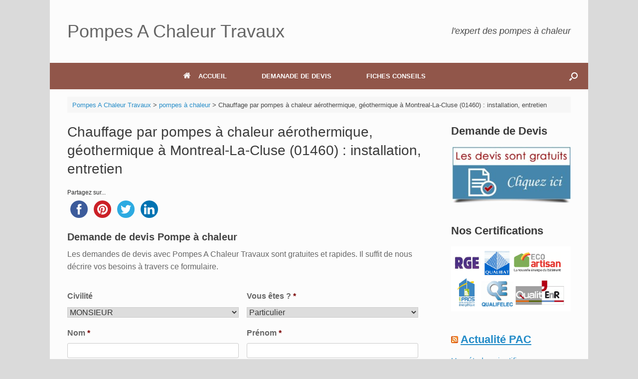

--- FILE ---
content_type: text/html; charset=UTF-8
request_url: https://pompes-a-chaleur-travaux.fr/chauffage-aerothermique-geothermique-pompe-a-chaleur-montreal-la-cluse-01460/
body_size: 20004
content:
<!DOCTYPE html>
<html lang="fr-FR">
<head>
<meta charset="UTF-8"/>
<meta http-equiv="X-UA-Compatible" content="IE=10"/>
<link rel="profile" href="https://gmpg.org/xfn/11" />
<link rel="pingback" href="https://pompes-a-chaleur-travaux.fr/xmlrpc.php"/>

<title>pompe à chaleur Montreal-La-Cluse, chauffage aérothermique, géothermique</title>
<meta name="description" content="Entreprise experte en chauffage aérothermique et géothermique à Montreal-La-Cluse (01460), installation, entretien pompe à chaleur, Devis gratuit"/>
<meta name="robots" content="index, follow, max-snippet:-1, max-image-preview:large, max-video-preview:-1"/>
<link rel="canonical" href="https://pompes-a-chaleur-travaux.fr/chauffage-aerothermique-geothermique-pompe-a-chaleur-montreal-la-cluse-01460/"/>
<meta property="og:locale" content="fr_FR"/>
<meta property="og:type" content="article"/>
<meta property="og:title" content="pompe à chaleur Montreal-La-Cluse, chauffage aérothermique, géothermique"/>
<meta property="og:description" content="Entreprise experte en chauffage aérothermique et géothermique à Montreal-La-Cluse (01460), installation, entretien pompe à chaleur, Devis gratuit"/>
<meta property="og:url" content="https://pompes-a-chaleur-travaux.fr/chauffage-aerothermique-geothermique-pompe-a-chaleur-montreal-la-cluse-01460/"/>
<meta property="og:site_name" content="Pompes A Chaleur Travaux"/>
<meta property="article:published_time" content="2025-01-31T10:09:34+00:00"/>
<meta property="og:image" content="https://pompes-a-chaleur-travaux.fr/wp-content/uploads/2020/10/pompe-a-chaleur-air-eau.jpg"/>
<meta name="twitter:card" content="summary"/>
<meta name="twitter:label1" content="Écrit par"/>
<meta name="twitter:data1" content="Pompes A Chaleur Travaux"/>
<meta name="twitter:label2" content="Durée de lecture estimée"/>
<meta name="twitter:data2" content="5 minutes"/>
<script type="application/ld+json" class="yoast-schema-graph">{"@context":"https://schema.org","@graph":[{"@type":"Organization","@id":"https://pompes-a-chaleur-travaux.fr/#organization","name":"Pompes A Chaleur Travaux","url":"https://pompes-a-chaleur-travaux.fr/","sameAs":[],"logo":{"@type":"ImageObject","@id":"https://pompes-a-chaleur-travaux.fr/#logo","inLanguage":"fr-FR","url":"","contentUrl":"","caption":"Pompes A Chaleur Travaux"},"image":{"@id":"https://pompes-a-chaleur-travaux.fr/#logo"}},{"@type":"WebSite","@id":"https://pompes-a-chaleur-travaux.fr/#website","url":"https://pompes-a-chaleur-travaux.fr/","name":"Pompes A Chaleur Travaux","description":"Expert des pompes à chaleur","publisher":{"@id":"https://pompes-a-chaleur-travaux.fr/#organization"},"potentialAction":[{"@type":"SearchAction","target":{"@type":"EntryPoint","urlTemplate":"https://pompes-a-chaleur-travaux.fr/?s={search_term_string}"},"query-input":"required name=search_term_string"}],"inLanguage":"fr-FR"},{"@type":"ImageObject","@id":"https://pompes-a-chaleur-travaux.fr/chauffage-aerothermique-geothermique-pompe-a-chaleur-montreal-la-cluse-01460/#primaryimage","inLanguage":"fr-FR","url":"https://pompes-a-chaleur-travaux.fr/wp-content/uploads/2020/10/pompe-a-chaleur-air-eau.jpg","contentUrl":"https://pompes-a-chaleur-travaux.fr/wp-content/uploads/2020/10/pompe-a-chaleur-air-eau.jpg","width":600,"height":404},{"@type":"WebPage","@id":"https://pompes-a-chaleur-travaux.fr/chauffage-aerothermique-geothermique-pompe-a-chaleur-montreal-la-cluse-01460/#webpage","url":"https://pompes-a-chaleur-travaux.fr/chauffage-aerothermique-geothermique-pompe-a-chaleur-montreal-la-cluse-01460/","name":"pompe à chaleur Montreal-La-Cluse, chauffage aérothermique, géothermique","isPartOf":{"@id":"https://pompes-a-chaleur-travaux.fr/#website"},"primaryImageOfPage":{"@id":"https://pompes-a-chaleur-travaux.fr/chauffage-aerothermique-geothermique-pompe-a-chaleur-montreal-la-cluse-01460/#primaryimage"},"datePublished":"2025-01-31T10:09:34+00:00","dateModified":"2025-01-31T10:09:34+00:00","description":"Entreprise experte en chauffage aérothermique et géothermique à Montreal-La-Cluse (01460), installation, entretien pompe à chaleur, Devis gratuit","breadcrumb":{"@id":"https://pompes-a-chaleur-travaux.fr/chauffage-aerothermique-geothermique-pompe-a-chaleur-montreal-la-cluse-01460/#breadcrumb"},"inLanguage":"fr-FR","potentialAction":[{"@type":"ReadAction","target":["https://pompes-a-chaleur-travaux.fr/chauffage-aerothermique-geothermique-pompe-a-chaleur-montreal-la-cluse-01460/"]}]},{"@type":"BreadcrumbList","@id":"https://pompes-a-chaleur-travaux.fr/chauffage-aerothermique-geothermique-pompe-a-chaleur-montreal-la-cluse-01460/#breadcrumb","itemListElement":[{"@type":"ListItem","position":1,"name":"Accueil","item":"https://pompes-a-chaleur-travaux.fr/"},{"@type":"ListItem","position":2,"name":"Chauffage par pompes à chaleur aérothermique, géothermique à Montreal-La-Cluse (01460) : installation, entretien"}]},{"@type":"Article","@id":"https://pompes-a-chaleur-travaux.fr/chauffage-aerothermique-geothermique-pompe-a-chaleur-montreal-la-cluse-01460/#article","isPartOf":{"@id":"https://pompes-a-chaleur-travaux.fr/chauffage-aerothermique-geothermique-pompe-a-chaleur-montreal-la-cluse-01460/#webpage"},"author":{"@id":"https://pompes-a-chaleur-travaux.fr/#/schema/person/b8327333a973f9b219075c4021abb200"},"headline":"Chauffage par pompes à chaleur aérothermique, géothermique à Montreal-La-Cluse (01460) : installation, entretien","datePublished":"2025-01-31T10:09:34+00:00","dateModified":"2025-01-31T10:09:34+00:00","mainEntityOfPage":{"@id":"https://pompes-a-chaleur-travaux.fr/chauffage-aerothermique-geothermique-pompe-a-chaleur-montreal-la-cluse-01460/#webpage"},"wordCount":1046,"commentCount":0,"publisher":{"@id":"https://pompes-a-chaleur-travaux.fr/#organization"},"image":{"@id":"https://pompes-a-chaleur-travaux.fr/chauffage-aerothermique-geothermique-pompe-a-chaleur-montreal-la-cluse-01460/#primaryimage"},"thumbnailUrl":"https://pompes-a-chaleur-travaux.fr/wp-content/uploads/2020/10/pompe-a-chaleur-air-eau.jpg","articleSection":["pompes à chaleur"],"inLanguage":"fr-FR"},{"@type":"Person","@id":"https://pompes-a-chaleur-travaux.fr/#/schema/person/b8327333a973f9b219075c4021abb200","name":"Pompes A Chaleur Travaux","image":{"@type":"ImageObject","@id":"https://pompes-a-chaleur-travaux.fr/#personlogo","inLanguage":"fr-FR","url":"https://secure.gravatar.com/avatar/1053c28c64a5c9098e2198aeeb3e513b?s=96&d=mm&r=g","contentUrl":"https://secure.gravatar.com/avatar/1053c28c64a5c9098e2198aeeb3e513b?s=96&d=mm&r=g","caption":"Pompes A Chaleur Travaux"}}]}</script>

<link rel='dns-prefetch' href='//ws.sharethis.com'/>
<link rel='dns-prefetch' href='//maxcdn.bootstrapcdn.com'/>
<link rel="alternate" type="application/rss+xml" title="Pompes A Chaleur Travaux &raquo; Flux" href="https://pompes-a-chaleur-travaux.fr/feed/"/>


<link rel="stylesheet" type="text/css" href="//pompes-a-chaleur-travaux.fr/wp-content/cache/wpfc-minified/8n7zulyh/651sm.css" media="all"/>
<link rel='stylesheet' id='simple-share-buttons-adder-font-awesome-css' href='//maxcdn.bootstrapcdn.com/font-awesome/4.3.0/css/font-awesome.min.css?ver=8.2.6' type='text/css' media='all'/>



<link rel="stylesheet" type="text/css" href="//pompes-a-chaleur-travaux.fr/wp-content/cache/wpfc-minified/e2kcrj1m/7xjpk.css" media="all"/>
<script id='st_insights_js' type='text/javascript' src='https://ws.sharethis.com/button/st_insights.js?publisher=4d48b7c5-0ae3-43d4-bfbe-3ff8c17a8ae6&#038;product=simpleshare&#038;ver=8.2.6' id='ssba-sharethis-js'></script>
<script src='//pompes-a-chaleur-travaux.fr/wp-content/cache/wpfc-minified/lb0xirv5/651sm.js' type="text/javascript"></script>






<!--[if lt IE 9]>
<script type='text/javascript' src='https://pompes-a-chaleur-travaux.fr/wp-content/themes/vantage/js/html5.min.js?ver=3.7.3' id='vantage-html5-js'></script>
<![endif]-->
<!--[if (gte IE 6)&(lte IE 8)]>
<script type='text/javascript' src='https://pompes-a-chaleur-travaux.fr/wp-content/themes/vantage/js/selectivizr.min.js?ver=1.0.3b' id='vantage-selectivizr-js'></script>
<![endif]-->
<script type='text/javascript' id='siteorigin-mobilenav-js-extra'>//<![CDATA[
var mobileNav={"search":{"url":"https:\/\/pompes-a-chaleur-travaux.fr","placeholder":"Search"},"text":{"navigate":"Menu","back":"Back","close":"Close"},"nextIconUrl":"https:\/\/pompes-a-chaleur-travaux.fr\/wp-content\/themes\/vantage\/inc\/mobilenav\/images\/next.png","mobileMenuClose":"<i class=\"fa fa-times\"><\/i>"};
//]]></script>
<script src='//pompes-a-chaleur-travaux.fr/wp-content/cache/wpfc-minified/qh8yhbqo/651sm.js' type="text/javascript"></script>

<link rel="https://api.w.org/" href="https://pompes-a-chaleur-travaux.fr/wp-json/"/><link rel="alternate" type="application/json" href="https://pompes-a-chaleur-travaux.fr/wp-json/wp/v2/posts/32720"/><link rel="EditURI" type="application/rsd+xml" title="RSD" href="https://pompes-a-chaleur-travaux.fr/xmlrpc.php?rsd"/>
<link rel="wlwmanifest" type="application/wlwmanifest+xml" href="https://pompes-a-chaleur-travaux.fr/wp-includes/wlwmanifest.xml"/> 
<meta name="generator" content="WordPress 5.6.16"/>
<link rel='shortlink' href='https://pompes-a-chaleur-travaux.fr/?p=32720'/>
<link rel="alternate" type="application/json+oembed" href="https://pompes-a-chaleur-travaux.fr/wp-json/oembed/1.0/embed?url=https%3A%2F%2Fpompes-a-chaleur-travaux.fr%2Fchauffage-aerothermique-geothermique-pompe-a-chaleur-montreal-la-cluse-01460%2F"/>
<link rel="alternate" type="text/xml+oembed" href="https://pompes-a-chaleur-travaux.fr/wp-json/oembed/1.0/embed?url=https%3A%2F%2Fpompes-a-chaleur-travaux.fr%2Fchauffage-aerothermique-geothermique-pompe-a-chaleur-montreal-la-cluse-01460%2F&#038;format=xml"/>
<script type='text/javascript'>(function(w,d,s,u,o,e,c){w['GoracashObject']=o;w[o]=w[o]||function(){(w[o].q=w[o].q||[]).push(arguments)},w[o].l=1*new Date();e=d.createElement(s),c=d.getElementsByTagName(s)[0];e.async=1;e.src=u;c.parentNode.insertBefore(e,c);})(window,document,'script','//cdn.goracash.com/general.js','goracash');goracash('create','GCO-8946');goracash('set','forceSSL',false);goracash('set','thematic','DEVIS');goracash('set','defaultLanguage','fr_FR');goracash('set','defaultMarket','france');</script>		<script>document.documentElement.className=document.documentElement.className.replace('no-js','js');</script>
<style>.no-js img.lazyload{display:none}figure.wp-block-image img.lazyloading{min-width:150px}.lazyload,.lazyloading{opacity:0}.lazyloaded{opacity:1;transition:opacity 400ms;transition-delay:0ms}</style>
<meta name="viewport" content="width=device-width, initial-scale=1"/>		<style type="text/css">.so-mobilenav-mobile+*{display:none}@media screen and (max-width:480px){.so-mobilenav-mobile+*{display:block}.so-mobilenav-standard+*{display:none}.site-navigation #search-icon{display:none}}</style>
<style type="text/css" media="screen">#footer-widgets .widget{width:50%}#masthead-widgets .widget{width:100%}</style>
<style type="text/css" id="vantage-footer-widgets">#footer-widgets aside{width:50%}</style> <style type="text/css" id="customizer-css">#masthead .hgroup h1,#masthead.masthead-logo-in-menu .logo>h1{font-size:36px}#masthead .hgroup .support-text,#masthead .hgroup .site-description{font-size:18px}#page-title,article.post .entry-header h1.entry-title,article.page .entry-header h1.entry-title{font-size:28px}.entry-content{font-size:16px}#secondary .widget{font-size:16px}.entry-content h1{font-size:26px}.entry-content h2{font-size:23px}.entry-content h3{font-size:23px}.main-navigation ul{text-align:center}.main-navigation{background-color:#91564a}.main-navigation a{color:#fff}.main-navigation ul ul{background-color:#91564a}.main-navigation ul ul a{color:#fff}.main-navigation ul ul li:hover>a{background-color:#91564a}.main-navigation [class^="fa fa-"],.main-navigation .mobile-nav-icon{color:#fff}#search-icon #search-icon-icon{background-color:#91564a}#search-icon #search-icon-icon .vantage-icon-search{color:#fff}.mobile-nav-frame .title{background-color:#91564a}.mobile-nav-frame ul li a.link,.mobile-nav-frame .next{color:#fff}.mobile-nav-frame ul{background-color:#91564a;border-color:#fff}a.button,button,html input[type="button"],input[type="reset"],input[type="submit"],.post-navigation a,#image-navigation a,article.post .more-link,article.page .more-link,.paging-navigation a,.woocommerce #page-wrapper .button,.woocommerce a.button,.woocommerce .checkout-button,.woocommerce input.button,#infinite-handle span{background:#91564a;border-color:#fff}a.button:hover,button:hover,html input[type="button"]:hover,input[type="reset"]:hover,input[type="submit"]:hover,.post-navigation a:hover,#image-navigation a:hover,article.post .more-link:hover,article.page .more-link:hover,.paging-navigation a:hover,.woocommerce #page-wrapper .button:hover,.woocommerce a.button:hover,.woocommerce .checkout-button:hover,.woocommerce input.button:hover,.woocommerce input.button:disabled:hover,.woocommerce input.button:disabled[disabled]:hover,#infinite-handle span:hover{background:#91564a}a.button:hover,button:hover,html input[type="button"]:hover,input[type="reset"]:hover,input[type="submit"]:hover,.post-navigation a:hover,#image-navigation a:hover,article.post .more-link:hover,article.page .more-link:hover,.paging-navigation a:hover,.woocommerce #page-wrapper .button:hover,.woocommerce a.button:hover,.woocommerce .checkout-button:hover,.woocommerce input.button:hover,#infinite-handle span:hover{opacity:.75;border-color:#fff}a.button:focus,button:focus,html input[type="button"]:focus,input[type="reset"]:focus,input[type="submit"]:focus,.post-navigation a:focus,#image-navigation a:focus,article.post .more-link:focus,article.page .more-link:focus,.paging-navigation a:focus,.woocommerce #page-wrapper .button:focus,.woocommerce a.button:focus,.woocommerce .checkout-button:focus,.woocommerce input.button:focus,.woocommerce input.button:disabled:focus,.woocommerce input.button:disabled[disabled]:focus,#infinite-handle span:focus{background:#91564a}a.button:focus,button:focus,html input[type="button"]:focus,input[type="reset"]:focus,input[type="submit"]:focus,.post-navigation a:focus,#image-navigation a:focus,article.post .more-link:focus,article.page .more-link:focus,.paging-navigation a:focus,.woocommerce #page-wrapper .button:focus,.woocommerce a.button:focus,.woocommerce .checkout-button:focus,.woocommerce input.button:focus,#infinite-handle span:focus{opacity:.75;border-color:#fff}a.button,button,html input[type="button"],input[type="reset"],input[type="submit"],.post-navigation a,#image-navigation a,article.post .more-link,article.page .more-link,.paging-navigation a,.woocommerce #page-wrapper .button,.woocommerce a.button,.woocommerce .checkout-button,.woocommerce input.button,.woocommerce #respond input#submit:hover,.woocommerce a.button:hover,.woocommerce button.button:hover,.woocommerce input.button:hover,.woocommerce input.button:disabled,.woocommerce input.button:disabled[disabled],.woocommerce input.button:disabled:hover,.woocommerce input.button:disabled[disabled]:hover,#infinite-handle span button{color:#fff}a.button,button,html input[type="button"],input[type="reset"],input[type="submit"],.post-navigation a,#image-navigation a,article.post .more-link,article.page .more-link,.paging-navigation a,.woocommerce #page-wrapper .button,.woocommerce a.button,.woocommerce .checkout-button,.woocommerce input.button,#infinite-handle span button{text-shadow:none}a.button,button,html input[type="button"],input[type="reset"],input[type="submit"],.post-navigation a,#image-navigation a,article.post .more-link,article.page .more-link,.paging-navigation a,.woocommerce #page-wrapper .button,.woocommerce a.button,.woocommerce .checkout-button,.woocommerce input.button,.woocommerce #respond input#submit.alt,.woocommerce a.button.alt,.woocommerce button.button.alt,.woocommerce input.button.alt,#infinite-handle span{-webkit-box-shadow:none;-moz-box-shadow:none;box-shadow:none}#colophon,body.layout-full{background-color:#91564a}#footer-widgets .widget .widget-title{color:#fff}#footer-widgets .widget{color:#fff}#colophon .widget_nav_menu .menu-item a{border-color:#fff}#scroll-to-top{background:#91564a}</style>		<style type="text/css" id="wp-custom-css">#secondary .widget .widget-title,#footer-widgets .widget .widget-title,#masthead-widgets .widget .widget-title{font-size:22px}#page-wrapper{padding-top:0}.entry-content P{text-align:justify}</style>
</head>
<body class="post-template-default single single-post postid-32720 single-format-standard responsive layout-boxed no-js has-sidebar has-menu-search page-layout-default mobilenav">
<div id="page-wrapper">
<a class="skip-link screen-reader-text" href="#content">Skip to content</a>
<header id="masthead" class="site-header" role="banner">
<div class="hgroup full-container ">
<a href="https://pompes-a-chaleur-travaux.fr/" title="Pompes A Chaleur Travaux" rel="home" class="logo" data-wpel-link="internal">
<h1 class="site-title">Pompes A Chaleur Travaux</h1>			</a>
<div class="support-text">
l'expert des pompes à chaleur				</div>
</div>
<nav role="navigation" class="site-navigation main-navigation primary use-sticky-menu">
<div class="full-container">
<div id="search-icon">
<div id="search-icon-icon" tabindex="0" aria-label="Open the search"><div class="vantage-icon-search"></div></div>
<form method="get" class="searchform" action="https://pompes-a-chaleur-travaux.fr/" role="search">
<label for="search-form" class="screen-reader-text">Search for:</label>
<input type="search" name="s" class="field" id="search-form" value="" placeholder="Search"/>
</form>
</div>
<div id="so-mobilenav-standard-1" data-id="1" class="so-mobilenav-standard"></div><div class="menu-menu-haut-container"><ul id="menu-menu-haut" class="menu"><li id="menu-item-6" class="menu-item menu-item-type-post_type menu-item-object-page menu-item-home menu-item-6"><a href="https://pompes-a-chaleur-travaux.fr/" data-wpel-link="internal"><span class="fa fa-home"></span>ACCUEIL</a></li>
<li id="menu-item-7" class="menu-item menu-item-type-post_type menu-item-object-page menu-item-7"><a href="https://pompes-a-chaleur-travaux.fr/demande-de-devis-pompe-a-chaleur/" data-wpel-link="internal">DEMANADE DE DEVIS</a></li>
<li id="menu-item-8" class="menu-item menu-item-type-custom menu-item-object-custom menu-item-8"><a href="#"><span class="icon"></span>FICHES CONSEILS</a></li>
</ul></div><div id="so-mobilenav-mobile-1" data-id="1" class="so-mobilenav-mobile"></div><div class="menu-mobilenav-container"><ul id="mobile-nav-item-wrap-1" class="menu"><li><a href="#" class="mobilenav-main-link" data-id="1"><span class="mobile-nav-icon"></span>Menu</a></li></ul></div>			</div>
</nav>
</header>
<div id="main" class="site-main">
<div class="full-container">
<div id="navxt-breadcrumbs">
<div class="full-container">

<span property="itemListElement" typeof="ListItem"><a property="item" typeof="WebPage" title="Go to Pompes A Chaleur Travaux." href="https://pompes-a-chaleur-travaux.fr" class="home" data-wpel-link="internal"><span property="name">Pompes A Chaleur Travaux</span></a><meta property="position" content="1"></span> &gt; <span property="itemListElement" typeof="ListItem"><a property="item" typeof="WebPage" title="Go to the pompes à chaleur Catégorie archives." href="https://pompes-a-chaleur-travaux.fr/non-classe/" class="taxonomy category" data-wpel-link="internal"><span property="name">pompes à chaleur</span></a><meta property="position" content="2"></span> &gt; <span property="itemListElement" typeof="ListItem"><span property="name" class="post post-post current-item">Chauffage par pompes à chaleur aérothermique, géothermique à Montreal-La-Cluse (01460) : installation, entretien</span><meta property="url" content="https://pompes-a-chaleur-travaux.fr/chauffage-aerothermique-geothermique-pompe-a-chaleur-montreal-la-cluse-01460/"><meta property="position" content="3"></span>				</div>
</div>
<div id="primary" class="content-area">
<div id="content" class="site-content" role="main">
<article id="post-32720" class="post post-32720 type-post status-publish format-standard hentry category-non-classe">
<div class="entry-main">
<header class="entry-header">
<h1 class="entry-title">Chauffage par pompes à chaleur aérothermique, géothermique à Montreal-La-Cluse (01460) : installation, entretien</h1>
</header>
<div class="entry-content">
<div class="ssba-classic-2 ssba ssbp-wrap left ssbp--theme-1"><div style="text-align:left"><span class="ssba-share-text">Partagez sur...</span><br/><a data-site="" class="ssba_facebook_share" href="https://www.facebook.com/sharer.php?u=https://pompes-a-chaleur-travaux.fr/chauffage-aerothermique-geothermique-pompe-a-chaleur-montreal-la-cluse-01460/" target="_blank" data-wpel-link="external" rel="nofollow external noopener noreferrer"><img src="https://pompes-a-chaleur-travaux.fr/wp-content/plugins/simple-share-buttons-adder/buttons/somacro/facebook.png" style="width: 35px;" title="Facebook" class="ssba ssba-img" alt="Share on Facebook"/><div title="Facebook" class="ssbp-text">Facebook</div></a><a data-site="pinterest" class="ssba_pinterest_share" href="javascript:void((function()%7Bvar%20e=document.createElement(&amp;apos;script&amp;apos;);e.setAttribute(&amp;apos;type&amp;apos;,&amp;apos;text/javascript&amp;apos;);e.setAttribute(&amp;apos;charset&amp;apos;,&amp;apos;UTF-8&amp;apos;);e.setAttribute(&amp;apos;src&amp;apos;,&amp;apos;//assets.pinterest.com/js/pinmarklet.js?r=&amp;apos;+Math.random()*99999999);document.body.appendChild(e)%7D)());" data-wpel-link="internal"><img src="https://pompes-a-chaleur-travaux.fr/wp-content/plugins/simple-share-buttons-adder/buttons/somacro/pinterest.png" style="width: 35px;" title="Pinterest" class="ssba ssba-img" alt="Pin on Pinterest"/><div title="Pinterest" class="ssbp-text">Pinterest</div></a><a data-site="" class="ssba_twitter_share" href="https://twitter.com/share?url=https://pompes-a-chaleur-travaux.fr/chauffage-aerothermique-geothermique-pompe-a-chaleur-montreal-la-cluse-01460/&amp;text=Chauffage%20par%20pompes%20%C3%A0%20chaleur%20a%C3%A9rothermique%2C%20g%C3%A9othermique%20%C3%A0%20Montreal-La-Cluse%20%2801460%29%20%3A%20installation%2C%20entretien%20" target="&quot;_blank&quot;" data-wpel-link="external" rel="nofollow external noopener noreferrer"><img src="https://pompes-a-chaleur-travaux.fr/wp-content/plugins/simple-share-buttons-adder/buttons/somacro/twitter.png" style="width: 35px;" title="Twitter" class="ssba ssba-img" alt="Tweet about this on Twitter"/><div title="Twitter" class="ssbp-text">Twitter</div></a><a data-site="linkedin" class="ssba_linkedin_share ssba_share_link" href="http://www.linkedin.com/shareArticle?mini=true&amp;url=https://pompes-a-chaleur-travaux.fr/chauffage-aerothermique-geothermique-pompe-a-chaleur-montreal-la-cluse-01460/" target="&quot;_blank&quot;" data-wpel-link="external" rel="nofollow external noopener noreferrer"><img src="https://pompes-a-chaleur-travaux.fr/wp-content/plugins/simple-share-buttons-adder/buttons/somacro/linkedin.png" style="width: 35px;" title="LinkedIn" class="ssba ssba-img" alt="Share on LinkedIn"/><div title="Linkedin" class="ssbp-text">Linkedin</div></a></div></div>
<div class='gf_browser_unknown gform_wrapper' id='gform_wrapper_5'><div id='gf_5' class='gform_anchor' tabindex='-1'></div><form method='post' enctype='multipart/form-data' target='gform_ajax_frame_5' id='gform_5' action='/chauffage-aerothermique-geothermique-pompe-a-chaleur-montreal-la-cluse-01460/#gf_5'>
<div class='gform_heading'>
<h3 class='gform_title'>Demande de devis Pompe à chaleur</h3>
<span class='gform_description'>Les demandes de devis avec Pompes A Chaleur Travaux sont gratuites et rapides. Il suffit de nous décrire vos besoins à travers ce formulaire.</span>
</div>
<div class='gform_body'><ul id='gform_fields_5' class='gform_fields top_label form_sublabel_below description_below'><li id='field_5_11' class='gfield gf_right_half field_sublabel_below field_description_below gfield_visibility_visible'><label class='gfield_label' for='input_5_11'>Civilité</label><div class='ginput_container ginput_container_select'><select name='input_11' id='input_5_11' class='medium gfield_select' aria-invalid="false"><option value='MONSIEUR'>MONSIEUR</option><option value='MADAME'>MADAME</option></select></div></li><li id='field_5_13' class='gfield gf_left_half gfield_contains_required field_sublabel_below field_description_below gfield_visibility_visible'><label class='gfield_label' for='input_5_13'>Vous êtes ?<span class='gfield_required'>*</span></label><div class='ginput_container ginput_container_select'><select name='input_13' id='input_5_13' class='medium gfield_select' aria-required="true" aria-invalid="false"><option value='1' selected='selected'>Particulier</option><option value='2'>Professionnel</option><option value='4'>Autre</option></select></div></li><li id='field_5_3' class='gfield gf_right_half gfield_contains_required field_sublabel_below field_description_below gfield_visibility_visible'><label class='gfield_label' for='input_5_3'>Nom<span class='gfield_required'>*</span></label><div class='ginput_container ginput_container_text'><input name='input_3' id='input_5_3' type='text' value='' class='medium' aria-required="true" aria-invalid="false"/></div></li><li id='field_5_4' class='gfield gf_left_half gfield_contains_required field_sublabel_below field_description_below gfield_visibility_visible'><label class='gfield_label' for='input_5_4'>Prénom<span class='gfield_required'>*</span></label><div class='ginput_container ginput_container_text'><input name='input_4' id='input_5_4' type='text' value='' class='medium' aria-required="true" aria-invalid="false"/></div></li><li id='field_5_5' class='gfield gf_left_half gfield_contains_required field_sublabel_below field_description_below gfield_visibility_visible'><label class='gfield_label' for='input_5_5'>E-mail<span class='gfield_required'>*</span></label><div class='ginput_container ginput_container_email'>
<input name='input_5' id='input_5_5' type='text' value='' class='medium' aria-required="true" aria-invalid="false"/>
</div></li><li id='field_5_6' class='gfield gf_right_half gfield_contains_required field_sublabel_below field_description_below gfield_visibility_visible'><label class='gfield_label' for='input_5_6'>Téléphone<span class='gfield_required'>*</span></label><div class='ginput_container ginput_container_phone'><input name='input_6' id='input_5_6' type='text' value='' class='medium' aria-required="true" aria-invalid="false" aria-describedby="gfield_description_5_6"/></div><div class='gfield_description' id='gfield_description_5_6'>Exemple: 0657128259</div></li><li id='field_5_7' class='gfield gf_left_half gfield_contains_required field_sublabel_below field_description_below gfield_visibility_visible'><label class='gfield_label' for='input_5_7'>Ville<span class='gfield_required'>*</span></label><div class='ginput_container ginput_container_text'><input name='input_7' id='input_5_7' type='text' value='' class='medium' aria-required="true" aria-invalid="false"/></div></li><li id='field_5_8' class='gfield gf_right_half gfield_contains_required field_sublabel_below field_description_below gfield_visibility_visible'><label class='gfield_label' for='input_5_8'>Code postal<span class='gfield_required'>*</span></label><div class='ginput_container ginput_container_text'><input name='input_8' id='input_5_8' type='text' value='' class='medium' aria-required="true" aria-invalid="false"/></div></li><li id='field_5_2' class='gfield gf_right_half gfield_contains_required field_sublabel_below field_description_below gfield_visibility_visible'><label class='gfield_label' for='input_5_2'>Types des travaux<span class='gfield_required'>*</span></label><div class='ginput_container ginput_container_select'><select name='input_2' id='input_5_2' class='medium gfield_select' aria-required="true" aria-invalid="false"><option value='36' selected='selected'>Pompe à chaleur</option><option value='40'>Pompe à chaleur air/air</option><option value='158'>Pompe à chaleur air/eau</option><option value='104'>Chauffe-eau Thermodynamique</option></select></div></li><li id='field_5_12' class='gfield gf_left_half gfield_contains_required field_sublabel_below field_description_below gfield_visibility_visible'><label class='gfield_label' for='input_5_12'>Type de bien concerné par les travaux ?<span class='gfield_required'>*</span></label><div class='ginput_container ginput_container_select'><select name='input_12' id='input_5_12' class='medium gfield_select' aria-required="true" aria-invalid="false"><option value='2'>Maison</option><option value='1'>Appartement</option><option value='3'>Immeuble</option><option value='4'>Bureau</option><option value='6'>Autre</option></select></div></li><li id='field_5_9' class='gfield gfield_contains_required field_sublabel_below field_description_below gfield_visibility_visible'><label class='gfield_label' for='input_5_9'>Description des travaux envisagés<span class='gfield_required'>*</span></label><div class='ginput_container ginput_container_textarea'><textarea name='input_9' id='input_5_9' class='textarea medium' aria-required="true" aria-invalid="false" rows='10' cols='50'></textarea></div></li>
</ul></div>
<div class='gform_footer top_label'> <input type='submit' id='gform_submit_button_5' class='gform_button button' value='SOUMETTRE MA DEMANDE' onclick='if(window["gf_submitting_5"]){return false;}  window["gf_submitting_5"]=true;  ' onkeypress='if( event.keyCode == 13 ){ if(window["gf_submitting_5"]){return false;} window["gf_submitting_5"]=true;  jQuery("#gform_5").trigger("submit",[true]); }'/> <input type='hidden' name='gform_ajax' value='form_id=5&amp;title=1&amp;description=1&amp;tabindex=0'/>
<input type='hidden' class='gform_hidden' name='is_submit_5' value='1'/>
<input type='hidden' class='gform_hidden' name='gform_submit' value='5'/>
<input type='hidden' class='gform_hidden' name='gform_unique_id' value=''/>
<input type='hidden' class='gform_hidden' name='state_5' value='WyJbXSIsIjI5YTQxOGQ3ODkxMDc0NmFmMTllNjgzOWY2MDM3NzhlIl0='/>
<input type='hidden' class='gform_hidden' name='gform_target_page_number_5' id='gform_target_page_number_5' value='0'/>
<input type='hidden' class='gform_hidden' name='gform_source_page_number_5' id='gform_source_page_number_5' value='1'/>
<input type='hidden' name='gform_field_values' value=''/>
</div>
</form>
</div>
<iframe style='display:none;width:0px;height:0px;' src='about:blank' name='gform_ajax_frame_5' id='gform_ajax_frame_5' title='Cette iframe contient la logique nécessaire pour manipuler Gravity Forms avec Ajax.'></iframe>
<script type='text/javascript'>jQuery(document).ready(function($){gformInitSpinner(5,'https://pompes-a-chaleur-travaux.fr/wp-content/plugins/gravityforms/images/spinner.gif');jQuery('#gform_ajax_frame_5').on('load',function(){var contents=jQuery(this).contents().find('*').html();var is_postback=contents.indexOf('GF_AJAX_POSTBACK')>=0;if(!is_postback){return;}var form_content=jQuery(this).contents().find('#gform_wrapper_5');var is_confirmation=jQuery(this).contents().find('#gform_confirmation_wrapper_5').length>0;var is_redirect=contents.indexOf('gformRedirect(){')>=0;var is_form=form_content.length>0&&!is_redirect&&!is_confirmation;var mt=parseInt(jQuery('html').css('margin-top'),10)+parseInt(jQuery('body').css('margin-top'),10)+100;if(is_form){jQuery('#gform_wrapper_5').html(form_content.html());if(form_content.hasClass('gform_validation_error')){jQuery('#gform_wrapper_5').addClass('gform_validation_error');}else{jQuery('#gform_wrapper_5').removeClass('gform_validation_error');}setTimeout(function(){jQuery(document).scrollTop(jQuery('#gform_wrapper_5').offset().top-mt);},50);if(window['gformInitDatepicker']){gformInitDatepicker();}if(window['gformInitPriceFields']){gformInitPriceFields();}var current_page=jQuery('#gform_source_page_number_5').val();gformInitSpinner(5,'https://pompes-a-chaleur-travaux.fr/wp-content/plugins/gravityforms/images/spinner.gif');jQuery(document).trigger('gform_page_loaded',[5,current_page]);window['gf_submitting_5']=false;}else if(!is_redirect){var confirmation_content=jQuery(this).contents().find('.GF_AJAX_POSTBACK').html();if(!confirmation_content){confirmation_content=contents;}setTimeout(function(){jQuery('#gform_wrapper_5').replaceWith(confirmation_content);jQuery(document).scrollTop(jQuery('#gf_5').offset().top-mt);jQuery(document).trigger('gform_confirmation_loaded',[5]);window['gf_submitting_5']=false;},50);}else{jQuery('#gform_5').append(contents);if(window['gformRedirect']){gformRedirect();}}jQuery(document).trigger('gform_post_render',[5,current_page]);});});</script><script type='text/javascript'>jQuery(document).bind('gform_post_render',function(event,formId,currentPage){if(formId==5){}});jQuery(document).bind('gform_post_conditional_logic',function(event,formId,fields,isInit){});</script><script type='text/javascript'>jQuery(document).ready(function(){jQuery(document).trigger('gform_post_render',[5,1])});</script><p>L&rsquo;expert en installation, entretien chauffage par <strong>pompe à chaleur aérothermique</strong>, géothermique à Montreal-La-Cluse (01460) est Pompes A Chaleur Travaux. Nous proposons des prestations pour la mise en place de <strong>pompe à chaleur réversible</strong>, gainable par aérothermie, géothermie. Nous assurons la vente de marques de pompes à chaleur haut de gamme. Implantés à Montreal-La-Cluse depuis plusieurs années, nous sommes également installés dans d’autres villes de France. Nos experts vous proposent les meilleures solutions de climatisation et chauffage par PAC. En effet, nous sommes formés d’une équipe qualifiée de professionnels experts en chauffage par pompe à chaleur. Nos techniciens chauffagistes réalisent tous types de travaux en matière de pompes à chaleur. Nous intervenons pour la mise en service, la maintenance et la réparation de pompe à chaleur à Montreal-La-Cluse. Forts de longues années d’expérience dans le domaine, nous vous garantissons des prestations à la hauteur de vos attentes.</p>
<p><img loading="lazy" class="aligncenter wp-image-17" title="installation pompe à chaleur air-eau Montreal-La-Cluse (01460)" src="https://pompes-a-chaleur-travaux.fr/wp-content/uploads/2020/10/pompe-a-chaleur-air-eau.jpg" alt="installation pompe à chaleur air-eau Montreal-La-Cluse (01460)" width="500" height="337" srcset="https://pompes-a-chaleur-travaux.fr/wp-content/uploads/2020/10/pompe-a-chaleur-air-eau.jpg 600w, https://pompes-a-chaleur-travaux.fr/wp-content/uploads/2020/10/pompe-a-chaleur-air-eau-300x202.jpg 300w, https://pompes-a-chaleur-travaux.fr/wp-content/uploads/2020/10/pompe-a-chaleur-air-eau-272x182.jpg 272w" sizes="(max-width: 500px) 100vw, 500px"/>Vous recherchez une entreprise pour l’installation, le dépannage ou l’entretien de votre pompe à chaleur à Montreal-La-Cluse ? Faites appel aux professionnels experts de Pompes A Chaleur Travaux. Nous sommes réputés en pose, maintenance et réparation de <strong>pompe à chaleur géothermique</strong>, aérothermique à Montreal-La-Cluse (01460). Notre savoir-faire et nos nombreuses années d’expérience en climatisation et chauffage écologique font de nous des professionnels dignes de confiance pour réaliser vos projets. Par ailleurs, notre entreprise est certifiée RGE QualiPAC, QualiFELEC.  La pompe à chaleur est un système efficace et utile pour améliorer le confort thermique et réaliser des économies d’énergie dans une habitation. Lorsqu’elle est réversible, elle assure à la fois le chauffage et le rafraîchissement de votre logement. En effet, c’est un système tout en un. Elle produit le chauffage et l’eau chaude et peut également rafraichir vos pièces en période estivale.</p>
<h2><strong>Entreprise de chauffage par pompe à chaleur réversible, gainable air-air, air-eau, géothermie à Montreal-La-Cluse (01460) </strong></h2>
<p>Pompes A Chaleur Travaux est spécialisée dans la mise en service, entretien de pompes à chaleur à aérothermique, géothermique Montreal-La-Cluse (01460). Nous intervenons pour toutes vos demandes de dépannage, d’installation et d’entretien de PAC à Montreal-La-Cluse (01460). Si vous recherchez une entreprise de chauffage par pompe à chaleur fiable, contactez Pompes A Chaleur Travaux. Nous faisons également dans la vente de grandes marques de PAC. Notre entreprise est le fournisseur, installateur agréé de <strong>pompe à chaleur Daikin</strong>, Mitsubishi, Atlantic, Panasonic, Hitachi, Toshiba à Montreal-La-Cluse. Nous intervenons également pour l’installation et la réparation de PAC viessmann, Technibel, Airwell, Auer. Installation, entretien et dépannage de pompe à chaleur aérothermique géothermique à Montreal-La-Cluse restent nos points forts. Quels que soient le modèle et la marque de votre  PAC, nos artisans chauffagistes y interviennent avec professionnalisme.</p>
<p><img loading="lazy" class="aligncenter wp-image-18 " title="pompe à chaleur air-eau Montreal-La-Cluse (01460)" src="https://pompes-a-chaleur-travaux.fr/wp-content/uploads/2020/10/pac-air-eau.jpg" alt="pompe à chaleur air-eau Montreal-La-Cluse (01460)" width="501" height="331" srcset="https://pompes-a-chaleur-travaux.fr/wp-content/uploads/2020/10/pac-air-eau.jpg 590w, https://pompes-a-chaleur-travaux.fr/wp-content/uploads/2020/10/pac-air-eau-300x198.jpg 300w" sizes="(max-width: 501px) 100vw, 501px"/>Un projet d’installation ou de remplacement de pompe à chaleur à Montreal-La-Cluse (01460) ? Faites appels à notre équipe d’experts. En effet Pompes A Chaleur Travaux dispose d’une équipe qualifiée de techniciens installateurs, réparateurs de PAC. Nous prenons en charge la maintenance curative et préventive de vos installations de pompes à chaleur. Au cours de nos interventions d’entretien et de dépannage de votre pompe à chaleur à Montreal-La-Cluse (01460), nous sélectionnons avec soin le matériel le plus approprié. Choisir notre équipe de techniciens, c’est garantir une installation, réparation sécurisée de votre PAC. En effet nos professionnels maîtrisent tous les systèmes et technologies de PAC. Nos partenaires fabricants les forment régulièrement sur les dernières technologies de PAC dont ils mettent sur le marché.</p>
<h2><strong>Installateur, réparateur de pompes à chaleur qualifiés pour vous servir à Montreal-La-Cluse (01460) et environs</strong></h2>
<p>Pompes A Chaleur Travaux vous assure des installations de systèmes de pompes à chaleur fiables et économiques. Notre équipe de professionnels assurent les travaux d’installation, de maintenance, de dépannage de système de pompe à chaleur dans tout Montreal-La-Cluse (01460). Que vous soyez un particulier ou une entreprise, nous vous garantissons des prestations à la hauteur de vos attentes. Avec nos solutions de chauffage, vous contrôlez efficacement la température dans toutes les pièces de votre habitation. Nous proposons des solutions efficaces, économiques, durables avec discrétion sonore. Les travaux d’installation d’une PAC sont délicats et doivent être effectuées par des professionnels. Nous réalisons vos travaux dans le respect dans normes et dans les meilleurs délais.</p>
<p><img loading="lazy" class="aligncenter wp-image-19 " title="installateur pompe à chaleur Montreal-La-Cluse (01460)" src="https://pompes-a-chaleur-travaux.fr/wp-content/uploads/2020/10/installation-pompe-a-chaleur.jpg" alt="installateur pompe à chaleur Montreal-La-Cluse (01460)" width="501" height="313" srcset="https://pompes-a-chaleur-travaux.fr/wp-content/uploads/2020/10/installation-pompe-a-chaleur.jpg 1920w, https://pompes-a-chaleur-travaux.fr/wp-content/uploads/2020/10/installation-pompe-a-chaleur-300x188.jpg 300w, https://pompes-a-chaleur-travaux.fr/wp-content/uploads/2020/10/installation-pompe-a-chaleur-1024x640.jpg 1024w, https://pompes-a-chaleur-travaux.fr/wp-content/uploads/2020/10/installation-pompe-a-chaleur-768x480.jpg 768w, https://pompes-a-chaleur-travaux.fr/wp-content/uploads/2020/10/installation-pompe-a-chaleur-1536x960.jpg 1536w, https://pompes-a-chaleur-travaux.fr/wp-content/uploads/2020/10/installation-pompe-a-chaleur-436x272.jpg 436w" sizes="(max-width: 501px) 100vw, 501px"/>Besoin des conseils pour bien choisir votre système de pompe à chaleur ? Votre pompe à chaleur nécessite une intervention de dépannage ou d&rsquo;entretien ? Pompes A Chaleur Travaux  est l’entreprise vers laquelle vous tourner. Notre équipe dispose du savoir-faire et expériences nécessaires et des certifications qui vous garantissent des installations sécurisées. En effet, Pompes A Chaleur Travaux   a à son actif une équipe soudée de techniciens exercés. Par ailleurs, nos partenaires, fabricants de grandes marques organisent régulièrement des ateliers de formation pour mettre nos techniciens à jour sur les technologies les plus récentes. Nous détenons une expérience dans le domaine de pompes à chaleur qui n’est plus à démontrer. PAC air-air, air-eau, géothermique, nous vous conseillons celle qui convient à vos besoins.</p>
<h2><strong>Coût et devis des prestations d’installation, d’entretien de pompe à chaleur (aérothermique, géothermique) à Montreal-La-Cluse (01460)</strong></h2>
<p><img loading="lazy" class="aligncenter wp-image-20 " title="prix pompe à chaleur" src="https://pompes-a-chaleur-travaux.fr/wp-content/uploads/2020/10/Pompe-a-chaleur.jpg" alt="prix pompe à chaleur" width="500" height="327" srcset="https://pompes-a-chaleur-travaux.fr/wp-content/uploads/2020/10/Pompe-a-chaleur.jpg 550w, https://pompes-a-chaleur-travaux.fr/wp-content/uploads/2020/10/Pompe-a-chaleur-300x196.jpg 300w" sizes="(max-width: 500px) 100vw, 500px"/>Pompes A Chaleur Travaux  est l’installateur, le réparateur spécialiste de pompe à chaleur aérothermique, géothermie à Montreal-La-Cluse (01460) et alentours. Quels que soient vos besoins en termes de climatisation et chauffage, nous vous apportons les solutions optimales. Equipés d’outils de pointe et maitrisant toutes les technologies de PAC, nous vous garantissons des prestations de services professionnelles. En effet, nous sommes constitués d’une équipe de professionnels qualifiés et certifiés aux multiples spécialités. Nous proposons des prestations avec un rapport qualité/prix défiant toute concurrence. Le prix d’une pompe à chaleur dépend de plusieurs critères. Notamment le niveau de gamme et la marque, performance thermique et acoustique, surface à chauffer ainsi que les options. Pour besoin de devis pour installation, remplacement, dépannage ou entretien de votre pompe à chaleur à Montreal-La-Cluse (01460), contactez-nous. Nous vous recontactons dans les plus courts délais et mettons un devis détaillé.</p>
</div>
</div>
</article>
<nav role="navigation" id="nav-below" class="site-navigation post-navigation">
<h2 class="assistive-text">Post navigation</h2>
<div class="single-nav-wrapper">
<div class="nav-previous"><a href="https://pompes-a-chaleur-travaux.fr/chauffage-aerothermique-geothermique-pompe-a-chaleur-richwiller-68120/" rel="prev" data-wpel-link="internal"><span class="meta-nav">&larr;</span> Chauffage par pompes à chaleur…</a></div>			<div class="nav-next"><a href="https://pompes-a-chaleur-travaux.fr/chauffage-aerothermique-geothermique-pompe-a-chaleur-les-abrets-38490/" rel="next" data-wpel-link="internal">Chauffage par pompes à chaleur… <span class="meta-nav">&rarr;</span></a></div>		</div>
</nav>
</div>
</div>
<div id="secondary" class="widget-area" role="complementary">
<aside id="text-7" class="widget widget_text"><h3 class="widget-title">Demande de Devis</h3>			<div class="textwidget"><p><a href="https://pompes-a-chaleur-travaux.fr/demande-de-devis-pompe-a-chaleur/" data-wpel-link="internal"><img loading="lazy" class="aligncenter wp-image-12 size-medium" src="https://pompes-a-chaleur-travaux.fr/wp-content/uploads/2020/09/demande-de-devis-300x140.jpg" alt="" width="300" height="140" srcset="https://pompes-a-chaleur-travaux.fr/wp-content/uploads/2020/09/demande-de-devis-300x140.jpg 300w, https://pompes-a-chaleur-travaux.fr/wp-content/uploads/2020/09/demande-de-devis.jpg 423w" sizes="(max-width: 300px) 100vw, 300px"/></a></p>
</div>
</aside><aside id="text-3" class="widget widget_text"><h3 class="widget-title">Nos Certifications</h3>			<div class="textwidget"><p><img loading="lazy" class="size-full wp-image-13 aligncenter" src="https://pompes-a-chaleur-travaux.fr/wp-content/uploads/2020/09/lesprosenergie-rge-qualibat-ecoartisan.png" alt="" width="300" height="163"/></p>
</div>
</aside><aside id="rss-3" class="widget widget_rss"><h3 class="widget-title"><a class="rsswidget" href="https://news.google.fr/news?output=rss&#038;q=pompe+à+chaleur" data-wpel-link="external" rel="nofollow external noopener noreferrer"><img class="rss-widget-icon" style="border:0" width="14" height="14" src="https://pompes-a-chaleur-travaux.fr/wp-includes/images/rss.png" alt="RSS"/></a> <a class="rsswidget" href="https://news.google.com/search?q=pompe+%C3%A0+chaleur&#038;hl=fr&#038;gl=FR&#038;ceid=FR:fr" data-wpel-link="external" rel="nofollow external noopener noreferrer">Actualité PAC</a></h3><ul><li><a class="rsswidget" href="https://news.google.com/rss/articles/[base64]?oc=5" data-wpel-link="external" rel="nofollow external noopener noreferrer">Une étude scientifique compare les différents modes de chauffage, voici le plus économique en 2026 - NeozOne</a></li><li><a class="rsswidget" href="https://news.google.com/rss/articles/[base64]?oc=5" data-wpel-link="external" rel="nofollow external noopener noreferrer">Pompe à chaleur &quot;Fabriquée en Europe&quot; : les projets de textes sont en consultation - Batiactu</a></li><li><a class="rsswidget" href="https://news.google.com/rss/articles/[base64]?oc=5" data-wpel-link="external" rel="nofollow external noopener noreferrer">9 questions pour tout comprendre aux changements sur les aides - Effy.fr</a></li><li><a class="rsswidget" href="https://news.google.com/rss/articles/[base64]?oc=5" data-wpel-link="external" rel="nofollow external noopener noreferrer">La science a enfin tranché : voici le mode de chauffage le plus efficace et économique - Presse-citron</a></li><li><a class="rsswidget" href="https://news.google.com/rss/articles/[base64]?oc=5" data-wpel-link="external" rel="nofollow external noopener noreferrer">Pourquoi choisir la pompe à chaleur pour se chauffer en 2026 ? - Effy.fr</a></li><li><a class="rsswidget" href="https://news.google.com/rss/articles/[base64]?oc=5" data-wpel-link="external" rel="nofollow external noopener noreferrer">Quelles économies d’énergie peut-on vraiment réaliser avec une pompe à chaleur ? - Ça m&#039;intéresse</a></li><li><a class="rsswidget" href="https://news.google.com/rss/articles/[base64]?oc=5" data-wpel-link="external" rel="nofollow external noopener noreferrer">« Quinze ans pour qu’une pompe à chaleur soit rentable » : le chauffage au fioul a toujours ses adeptes - La Voix du Nord</a></li><li><a class="rsswidget" href="https://news.google.com/rss/articles/CBMikAFBVV95cUxQbk5mQVVRRGlXU0VIVjJUb1I0eEtacW1iU0ZMcmFsM1VSbnZ6WXVWU3JZdFlSNEJKdEhWQWxPUUJfblVranlfd1EteUxoTG54VTlpeEFBaC01U0xUTmhXVFNXeHVuNzhOMHQ2bUxuSXFBWWJoX01yRk9WbWF4MHhocDFnMG9qUTFIMGU4Ui1saTU?oc=5" data-wpel-link="external" rel="nofollow external noopener noreferrer">Pompe à chaleur à 1 € : attention aux arnaques et aux mauvaises surprises - JHM</a></li></ul></aside><style>.rpwe-block ul{list-style:none!important;margin-left:0!important;padding-left:10px}.rpwe-block li{border-bottom:1px solid #eee;margin-bottom:10px;padding-bottom:10px;list-style-type:none}.rpwe-block a{display:inline!important;text-decoration:none}.rpwe-block h3{background:none!important;clear:none;margin-bottom:0!important;margin-top:0!important;font-weight:400;font-size:15px!important;line-height:1.5em}.rpwe-thumb{border:1px solid #eee!important;box-shadow:none!important;margin:2px 10px 2px 0;padding:3px!important}.rpwe-summary{font-size:12px}.rpwe-time{color:#bbb;font-size:11px}.rpwe-comment{color:#bbb;font-size:11px;padding-left:5px}.rpwe-alignleft{display:inline;float:left}.rpwe-alignright{display:inline;float:right}.rpwe-aligncenter{display:block;margin-left:auto;margin-right:auto}.rpwe-clearfix:before,.rpwe-clearfix:after{content:"";display:table!important}.rpwe-clearfix:after{clear:both}.rpwe-clearfix{zoom:1}</style><aside id="rpwe_widget-8" class="widget rpwe_widget recent-posts-extended"><h3 class="widget-title">Professionnel menuiserie près de chez vous</h3><div class="rpwe-block "><ul class="rpwe-ul"><li class="rpwe-li rpwe-clearfix"><h3 class="rpwe-title"><a href="https://pompes-a-chaleur-travaux.fr/installation-entretien-pompe-a-chaleur-hodenc-en-bray-60650/" title="Lien vers Pompe à chaleur air/eau, air/air, géothermique à Hodenc-En-Bray (60650) : installation, entretien, réparation" rel="bookmark" data-wpel-link="internal">Pompe à chaleur air/eau, air/air, géothermique à Hodenc-En-Bray (60650) : installation, entretien, réparation</a></h3></li><li class="rpwe-li rpwe-clearfix"><h3 class="rpwe-title"><a href="https://pompes-a-chaleur-travaux.fr/installation-entretien-pompe-a-chaleur-vadenay-51400/" title="Lien vers Pompe à chaleur air/eau, air/air, géothermique à Vadenay (51400) : installation, entretien, réparation" rel="bookmark" data-wpel-link="internal">Pompe à chaleur air/eau, air/air, géothermique à Vadenay (51400) : installation, entretien, réparation</a></h3></li><li class="rpwe-li rpwe-clearfix"><h3 class="rpwe-title"><a href="https://pompes-a-chaleur-travaux.fr/installation-entretien-pompe-a-chaleur-saint-hilaire-lez-cambrai-59292/" title="Lien vers Pompe à chaleur air/eau, air/air, géothermique à Saint-Hilaire-Lez-Cambrai (59292) : installation, entretien, réparation" rel="bookmark" data-wpel-link="internal">Pompe à chaleur air/eau, air/air, géothermique à Saint-Hilaire-Lez-Cambrai (59292) : installation, entretien, réparation</a></h3></li><li class="rpwe-li rpwe-clearfix"><h3 class="rpwe-title"><a href="https://pompes-a-chaleur-travaux.fr/installation-entretien-pompe-a-chaleur-moy-de-laisne-02610/" title="Lien vers Pompe à chaleur air/eau, air/air, géothermique à Moy-De-L&rsquo;Aisne (02610) : installation, entretien, réparation" rel="bookmark" data-wpel-link="internal">Pompe à chaleur air/eau, air/air, géothermique à Moy-De-L&rsquo;Aisne (02610) : installation, entretien, réparation</a></h3></li><li class="rpwe-li rpwe-clearfix"><h3 class="rpwe-title"><a href="https://pompes-a-chaleur-travaux.fr/installateur-reparateur-pompes-a-chaleur-blere-37150/" title="Lien vers Installateurs, réparateurs de pompes à chaleur à Blere (37150) : air/eau, air/air" rel="bookmark" data-wpel-link="internal">Installateurs, réparateurs de pompes à chaleur à Blere (37150) : air/eau, air/air</a></h3></li><li class="rpwe-li rpwe-clearfix"><h3 class="rpwe-title"><a href="https://pompes-a-chaleur-travaux.fr/installateur-reparateur-pompes-a-chaleur-nesmy-85310/" title="Lien vers Installateurs, réparateurs de pompes à chaleur à Nesmy (85310) : air/eau, air/air" rel="bookmark" data-wpel-link="internal">Installateurs, réparateurs de pompes à chaleur à Nesmy (85310) : air/eau, air/air</a></h3></li><li class="rpwe-li rpwe-clearfix"><h3 class="rpwe-title"><a href="https://pompes-a-chaleur-travaux.fr/installation-entretien-pompe-a-chaleur-roggenhouse-68740/" title="Lien vers Pompe à chaleur air/eau, air/air, géothermique à Roggenhouse (68740) : installation, entretien, réparation" rel="bookmark" data-wpel-link="internal">Pompe à chaleur air/eau, air/air, géothermique à Roggenhouse (68740) : installation, entretien, réparation</a></h3></li><li class="rpwe-li rpwe-clearfix"><h3 class="rpwe-title"><a href="https://pompes-a-chaleur-travaux.fr/chauffage-aerothermique-geothermique-pompe-a-chaleur-frotey-les-vesoul-70000/" title="Lien vers Chauffage par pompes à chaleur aérothermique, géothermique à Frotey-Les-Vesoul (70000) : installation, entretien" rel="bookmark" data-wpel-link="internal">Chauffage par pompes à chaleur aérothermique, géothermique à Frotey-Les-Vesoul (70000) : installation, entretien</a></h3></li><li class="rpwe-li rpwe-clearfix"><h3 class="rpwe-title"><a href="https://pompes-a-chaleur-travaux.fr/pompe-a-chaleur-itxassou-64250-pose-entretien/" title="Lien vers Installation, maintenance, réparation de pompes à chaleur à Itxassou (64250)" rel="bookmark" data-wpel-link="internal">Installation, maintenance, réparation de pompes à chaleur à Itxassou (64250)</a></h3></li><li class="rpwe-li rpwe-clearfix"><h3 class="rpwe-title"><a href="https://pompes-a-chaleur-travaux.fr/installation-entretien-pompe-a-chaleur-fournols-63980/" title="Lien vers Pompe à chaleur air/eau, air/air, géothermique à Fournols (63980) : installation, entretien, réparation" rel="bookmark" data-wpel-link="internal">Pompe à chaleur air/eau, air/air, géothermique à Fournols (63980) : installation, entretien, réparation</a></h3></li></ul></div></aside><aside id="custom-twitter-feeds-widget-3" class="widget widget_custom-twitter-feeds-widget"><h3 class="widget-title">Actualité twitter : Chauffage</h3>

<div id="ctf" class=" ctf ctf-type-hashtag ctf-rebranded ctf-feed-1  ctf-styles ctf-list ctf-regular-style ctf-no-duplicates" data-ctfshortcode="{&quot;feed&quot;:1}" data-ctfdisablelinks="false" data-ctflinktextcolor="#" data-header-size="small" data-feedid="1" data-postid="32720" data-feed="1" data-ctfintents="1" data-ctfneeded="-1">
<div class="ctf-header ctf-header-type-generic">
<a href="https://twitter.com/hashtag/Chauffage%20-filter:retweets" target="_blank" rel="noopener noreferrer nofollow external" class="ctf-header-link" data-wpel-link="external">
<div class="ctf-header-text">
<p class="ctf-header-no-bio">#Chauffage</p>
</div>
<div class="ctf-header-img">
<div class="ctf-header-generic-icon">
<svg class="svg-inline--fa fa-twitter fa-w-16" aria-hidden="true" aria-label="twitter logo" data-fa-processed="" data-prefix="fab" data-icon="twitter" role="img" xmlns="http://www.w3.org/2000/svg" viewBox="0 0 512 512"><path fill="currentColor" d="M459.37 151.716c.325 4.548.325 9.097.325 13.645 0 138.72-105.583 298.558-298.558 298.558-59.452 0-114.68-17.219-161.137-47.106 8.447.974 16.568 1.299 25.34 1.299 49.055 0 94.213-16.568 130.274-44.832-46.132-.975-84.792-31.188-98.112-72.772 6.498.974 12.995 1.624 19.818 1.624 9.421 0 18.843-1.3 27.614-3.573-48.081-9.747-84.143-51.98-84.143-102.985v-1.299c13.969 7.797 30.214 12.67 47.431 13.319-28.264-18.843-46.781-51.005-46.781-87.391 0-19.492 5.197-37.36 14.294-52.954 51.655 63.675 129.3 105.258 216.365 109.807-1.624-7.797-2.599-15.918-2.599-24.04 0-57.828 46.782-104.934 104.934-104.934 30.213 0 57.502 12.67 76.67 33.137 23.715-4.548 46.456-13.32 66.599-25.34-7.798 24.366-24.366 44.833-46.132 57.827 21.117-2.273 41.584-8.122 60.426-16.243-14.292 20.791-32.161 39.308-52.628 54.253z"></path></svg>			</div>
</div>
</a>
</div>    <div class="ctf-tweets">
<div class="ctf-item ctf-author-servicenexia ctf-new" id="1649449271161225226">
<div class="ctf-author-box">
<div class="ctf-author-box-link">
<a href="https://twitter.com/servicenexia" class="ctf-author-avatar" target="_blank" rel="noopener noreferrer nofollow external" data-wpel-link="external">
<img src="https://pbs.twimg.com/profile_images/1367861810859237383/EiLV1KRk_normal.jpg" alt="servicenexia" width="48" height="48">
</a>
<a href="https://twitter.com/servicenexia" target="_blank" rel="noopener noreferrer nofollow external" class="ctf-author-name" data-wpel-link="external">Nexia Service Immobilier</a>
<a href="https://twitter.com/servicenexia" class="ctf-author-screenname" target="_blank" rel="noopener noreferrer nofollow external" data-wpel-link="external">@servicenexia</a>
<span class="ctf-screename-sep">&middot;</span>
<div class="ctf-tweet-meta">
<a href="https://twitter.com/servicenexia/status/1649449271161225226" class="ctf-tweet-date" target="_blank" rel="noopener noreferrer nofollow external" data-wpel-link="external">21 Avr 2023</a>
</div>
</div>
<div class="ctf-corner-logo">
<svg width="30" height="30" viewBox="0 0 30 30" fill="none" xmlns="http://www.w3.org/2000/svg"><path d="M21.1161 6.27344H24.2289L17.4284 14.0459L25.4286 24.6225H19.1645L14.2583 18.2079L8.6444 24.6225H5.52976L12.8035 16.309L5.12891 6.27344H11.552L15.9868 12.1367L21.1161 6.27344ZM20.0236 22.7594H21.7484L10.6148 8.03871H8.7639L20.0236 22.7594Z" fill="black"/>
</svg>			</div>
</div>
<div class="ctf-tweet-content">
<p class="ctf-tweet-text">
Les conseils pour bien stocker son bois de chauffage. 🪵<br/>
<br/>
#Bois #Chauffage #AménagementExtérieur                     </p><a href="https://twitter.com/ServiceNexia/status/1649449271161225226" target="_blank" rel="noopener noreferrer nofollow external" class="ctf-tweet-text-media-wrap" data-wpel-link="external"><svg aria-hidden="true" aria-label="video in tweet" focusable="false" data-prefix="far" data-icon="file-video" role="img" xmlns="http://www.w3.org/2000/svg" viewBox="0 0 384 512" class="svg-inline--fa fa-file-video fa-w-12 fa-9x ctf-tweet-text-media"><path fill="currentColor" d="M369.941 97.941l-83.882-83.882A48 48 0 0 0 252.118 0H48C21.49 0 0 21.49 0 48v416c0 26.51 21.49 48 48 48h288c26.51 0 48-21.49 48-48V131.882a48 48 0 0 0-14.059-33.941zM332.118 128H256V51.882L332.118 128zM48 464V48h160v104c0 13.255 10.745 24 24 24h104v288H48zm228.687-211.303L224 305.374V268c0-11.046-8.954-20-20-20H100c-11.046 0-20 8.954-20 20v104c0 11.046 8.954 20 20 20h104c11.046 0 20-8.954 20-20v-37.374l52.687 52.674C286.704 397.318 304 390.28 304 375.986V264.011c0-14.311-17.309-21.319-27.313-11.314z" class=""></path></svg></a>                </p>
</div>
<div class="ctf-tweet-actions">
<a href="https://twitter.com/intent/tweet?in_reply_to=1649449271161225226&#038;related=servicenexia" class="ctf-reply" target="_blank" rel="noopener noreferrer nofollow external" data-wpel-link="external">
<svg class="svg-inline--fa fa-w-16" viewBox="0 0 24 24" aria-label="reply" role="img" xmlns="http://www.w3.org/2000/svg"><g><path fill="currentColor" d="M14.046 2.242l-4.148-.01h-.002c-4.374 0-7.8 3.427-7.8 7.802 0 4.098 3.186 7.206 7.465 7.37v3.828c0 .108.044.286.12.403.142.225.384.347.632.347.138 0 .277-.038.402-.118.264-.168 6.473-4.14 8.088-5.506 1.902-1.61 3.04-3.97 3.043-6.312v-.017c-.006-4.367-3.43-7.787-7.8-7.788zm3.787 12.972c-1.134.96-4.862 3.405-6.772 4.643V16.67c0-.414-.335-.75-.75-.75h-.396c-3.66 0-6.318-2.476-6.318-5.886 0-3.534 2.768-6.302 6.3-6.302l4.147.01h.002c3.532 0 6.3 2.766 6.302 6.296-.003 1.91-.942 3.844-2.514 5.176z"></path></g></svg>			<span class="ctf-screenreader">Répondre sur Twitter 1649449271161225226</span>
</a>
<a href="https://twitter.com/intent/retweet?tweet_id=1649449271161225226&#038;related=servicenexia" class="ctf-retweet" target="_blank" rel="noopener noreferrer nofollow external" data-wpel-link="external"><svg class="svg-inline--fa fa-w-16" viewBox="0 0 24 24" aria-hidden="true" aria-label="retweet" role="img"><path fill="currentColor" d="M23.77 15.67c-.292-.293-.767-.293-1.06 0l-2.22 2.22V7.65c0-2.068-1.683-3.75-3.75-3.75h-5.85c-.414 0-.75.336-.75.75s.336.75.75.75h5.85c1.24 0 2.25 1.01 2.25 2.25v10.24l-2.22-2.22c-.293-.293-.768-.293-1.06 0s-.294.768 0 1.06l3.5 3.5c.145.147.337.22.53.22s.383-.072.53-.22l3.5-3.5c.294-.292.294-.767 0-1.06zm-10.66 3.28H7.26c-1.24 0-2.25-1.01-2.25-2.25V6.46l2.22 2.22c.148.147.34.22.532.22s.384-.073.53-.22c.293-.293.293-.768 0-1.06l-3.5-3.5c-.293-.294-.768-.294-1.06 0l-3.5 3.5c-.294.292-.294.767 0 1.06s.767.293 1.06 0l2.22-2.22V16.7c0 2.068 1.683 3.75 3.75 3.75h5.85c.414 0 .75-.336.75-.75s-.337-.75-.75-.75z"></path></svg>			<span class="ctf-screenreader">Retweeter sur Twitter 1649449271161225226</span>
<span class="ctf-action-count ctf-retweet-count"></span>
</a>
<a href="https://twitter.com/intent/like?tweet_id=1649449271161225226&#038;related=servicenexia" class="ctf-like" target="_blank" rel="noopener noreferrer nofollow external" data-wpel-link="external">
<svg class="svg-inline--fa fa-w-16" viewBox="0 0 24 24" aria-hidden="true" aria-label="like" role="img" xmlns="http://www.w3.org/2000/svg"><g><path fill="currentColor" d="M12 21.638h-.014C9.403 21.59 1.95 14.856 1.95 8.478c0-3.064 2.525-5.754 5.403-5.754 2.29 0 3.83 1.58 4.646 2.73.814-1.148 2.354-2.73 4.645-2.73 2.88 0 5.404 2.69 5.404 5.755 0 6.376-7.454 13.11-10.037 13.157H12zM7.354 4.225c-2.08 0-3.903 1.988-3.903 4.255 0 5.74 7.034 11.596 8.55 11.658 1.518-.062 8.55-5.917 8.55-11.658 0-2.267-1.823-4.255-3.903-4.255-2.528 0-3.94 2.936-3.952 2.965-.23.562-1.156.562-1.387 0-.014-.03-1.425-2.965-3.954-2.965z"></path></g></svg>			<span class="ctf-screenreader">J’aime sur Twitter 1649449271161225226</span>
<span class="ctf-action-count ctf-favorite-count"></span>
</a>
<a href="https://twitter.com/servicenexia/status/1649449271161225226" class="ctf-twitterlink" target="_blank" rel="noopener noreferrer nofollow external" data-wpel-link="external">
<span>Twitter</span>
<span class="ctf-screenreader">1649449271161225226</span>
</a>
</div>
</div>
<div class="ctf-item ctf-author-patrick_loisy ctf-new" id="1649432475515453443">
<div class="ctf-author-box">
<div class="ctf-author-box-link">
<a href="https://twitter.com/patrick_loisy" class="ctf-author-avatar" target="_blank" rel="noopener noreferrer nofollow external" data-wpel-link="external">
<img src="https://pbs.twimg.com/profile_images/1623607985170792448/BaMb4T0__normal.jpg" alt="patrick_loisy" width="48" height="48">
</a>
<a href="https://twitter.com/patrick_loisy" target="_blank" rel="noopener noreferrer nofollow external" class="ctf-author-name" data-wpel-link="external">LOISY Patrick</a>
<a href="https://twitter.com/patrick_loisy" class="ctf-author-screenname" target="_blank" rel="noopener noreferrer nofollow external" data-wpel-link="external">@patrick_loisy</a>
<span class="ctf-screename-sep">&middot;</span>
<div class="ctf-tweet-meta">
<a href="https://twitter.com/patrick_loisy/status/1649432475515453443" class="ctf-tweet-date" target="_blank" rel="noopener noreferrer nofollow external" data-wpel-link="external">21 Avr 2023</a>
</div>
</div>
<div class="ctf-corner-logo">
<svg width="30" height="30" viewBox="0 0 30 30" fill="none" xmlns="http://www.w3.org/2000/svg"><path d="M21.1161 6.27344H24.2289L17.4284 14.0459L25.4286 24.6225H19.1645L14.2583 18.2079L8.6444 24.6225H5.52976L12.8035 16.309L5.12891 6.27344H11.552L15.9868 12.1367L21.1161 6.27344ZM20.0236 22.7594H21.7484L10.6148 8.03871H8.7639L20.0236 22.7594Z" fill="black"/>
</svg>			</div>
</div>
<div class="ctf-tweet-content">
<p class="ctf-tweet-text">
💁 Afin de profiter pleinement de son #bassin à tout moment et en toute sérénité, une #piscine nécessite d’être aménagée avec différents accessoires de #sécurité, de #confort, d’entretien et de #chauffage. https://proprietes-privees.apibots.io/contents/65847?bot=103824058899796&from_ca=7219&utm_source=twitter                                    </p>
</div>
<div class="ctf-tweet-actions">
<a href="https://twitter.com/intent/tweet?in_reply_to=1649432475515453443&#038;related=patrick_loisy" class="ctf-reply" target="_blank" rel="noopener noreferrer nofollow external" data-wpel-link="external">
<svg class="svg-inline--fa fa-w-16" viewBox="0 0 24 24" aria-label="reply" role="img" xmlns="http://www.w3.org/2000/svg"><g><path fill="currentColor" d="M14.046 2.242l-4.148-.01h-.002c-4.374 0-7.8 3.427-7.8 7.802 0 4.098 3.186 7.206 7.465 7.37v3.828c0 .108.044.286.12.403.142.225.384.347.632.347.138 0 .277-.038.402-.118.264-.168 6.473-4.14 8.088-5.506 1.902-1.61 3.04-3.97 3.043-6.312v-.017c-.006-4.367-3.43-7.787-7.8-7.788zm3.787 12.972c-1.134.96-4.862 3.405-6.772 4.643V16.67c0-.414-.335-.75-.75-.75h-.396c-3.66 0-6.318-2.476-6.318-5.886 0-3.534 2.768-6.302 6.3-6.302l4.147.01h.002c3.532 0 6.3 2.766 6.302 6.296-.003 1.91-.942 3.844-2.514 5.176z"></path></g></svg>			<span class="ctf-screenreader">Répondre sur Twitter 1649432475515453443</span>
</a>
<a href="https://twitter.com/intent/retweet?tweet_id=1649432475515453443&#038;related=patrick_loisy" class="ctf-retweet" target="_blank" rel="noopener noreferrer nofollow external" data-wpel-link="external"><svg class="svg-inline--fa fa-w-16" viewBox="0 0 24 24" aria-hidden="true" aria-label="retweet" role="img"><path fill="currentColor" d="M23.77 15.67c-.292-.293-.767-.293-1.06 0l-2.22 2.22V7.65c0-2.068-1.683-3.75-3.75-3.75h-5.85c-.414 0-.75.336-.75.75s.336.75.75.75h5.85c1.24 0 2.25 1.01 2.25 2.25v10.24l-2.22-2.22c-.293-.293-.768-.293-1.06 0s-.294.768 0 1.06l3.5 3.5c.145.147.337.22.53.22s.383-.072.53-.22l3.5-3.5c.294-.292.294-.767 0-1.06zm-10.66 3.28H7.26c-1.24 0-2.25-1.01-2.25-2.25V6.46l2.22 2.22c.148.147.34.22.532.22s.384-.073.53-.22c.293-.293.293-.768 0-1.06l-3.5-3.5c-.293-.294-.768-.294-1.06 0l-3.5 3.5c-.294.292-.294.767 0 1.06s.767.293 1.06 0l2.22-2.22V16.7c0 2.068 1.683 3.75 3.75 3.75h5.85c.414 0 .75-.336.75-.75s-.337-.75-.75-.75z"></path></svg>			<span class="ctf-screenreader">Retweeter sur Twitter 1649432475515453443</span>
<span class="ctf-action-count ctf-retweet-count"></span>
</a>
<a href="https://twitter.com/intent/like?tweet_id=1649432475515453443&#038;related=patrick_loisy" class="ctf-like" target="_blank" rel="noopener noreferrer nofollow external" data-wpel-link="external">
<svg class="svg-inline--fa fa-w-16" viewBox="0 0 24 24" aria-hidden="true" aria-label="like" role="img" xmlns="http://www.w3.org/2000/svg"><g><path fill="currentColor" d="M12 21.638h-.014C9.403 21.59 1.95 14.856 1.95 8.478c0-3.064 2.525-5.754 5.403-5.754 2.29 0 3.83 1.58 4.646 2.73.814-1.148 2.354-2.73 4.645-2.73 2.88 0 5.404 2.69 5.404 5.755 0 6.376-7.454 13.11-10.037 13.157H12zM7.354 4.225c-2.08 0-3.903 1.988-3.903 4.255 0 5.74 7.034 11.596 8.55 11.658 1.518-.062 8.55-5.917 8.55-11.658 0-2.267-1.823-4.255-3.903-4.255-2.528 0-3.94 2.936-3.952 2.965-.23.562-1.156.562-1.387 0-.014-.03-1.425-2.965-3.954-2.965z"></path></g></svg>			<span class="ctf-screenreader">J’aime sur Twitter 1649432475515453443</span>
<span class="ctf-action-count ctf-favorite-count"></span>
</a>
<a href="https://twitter.com/patrick_loisy/status/1649432475515453443" class="ctf-twitterlink" target="_blank" rel="noopener noreferrer nofollow external" data-wpel-link="external">
<span>Twitter</span>
<span class="ctf-screenreader">1649432475515453443</span>
</a>
</div>
</div>
<div class="ctf-item ctf-author-gccpcom ctf-new" id="1649395640093253634">
<div class="ctf-author-box">
<div class="ctf-author-box-link">
<a href="https://twitter.com/gccpcom" class="ctf-author-avatar" target="_blank" rel="noopener noreferrer nofollow external" data-wpel-link="external">
<img src="https://pbs.twimg.com/profile_images/827478172593692672/HPJidcg5_normal.jpg" alt="gccpcom" width="48" height="48">
</a>
<a href="https://twitter.com/gccpcom" target="_blank" rel="noopener noreferrer nofollow external" class="ctf-author-name" data-wpel-link="external">GCCP</a>
<a href="https://twitter.com/gccpcom" class="ctf-author-screenname" target="_blank" rel="noopener noreferrer nofollow external" data-wpel-link="external">@gccpcom</a>
<span class="ctf-screename-sep">&middot;</span>
<div class="ctf-tweet-meta">
<a href="https://twitter.com/gccpcom/status/1649395640093253634" class="ctf-tweet-date" target="_blank" rel="noopener noreferrer nofollow external" data-wpel-link="external">21 Avr 2023</a>
</div>
</div>
<div class="ctf-corner-logo">
<svg width="30" height="30" viewBox="0 0 30 30" fill="none" xmlns="http://www.w3.org/2000/svg"><path d="M21.1161 6.27344H24.2289L17.4284 14.0459L25.4286 24.6225H19.1645L14.2583 18.2079L8.6444 24.6225H5.52976L12.8035 16.309L5.12891 6.27344H11.552L15.9868 12.1367L21.1161 6.27344ZM20.0236 22.7594H21.7484L10.6148 8.03871H8.7639L20.0236 22.7594Z" fill="black"/>
</svg>			</div>
</div>
<div class="ctf-tweet-content">
<p class="ctf-tweet-text">
Passionnante intervention de Philippe Dessertine ! <br/>
#couvreurs #Plomberie #GénieClimatique #Chauffage #Apprentissage #Apprentis #LesCouvreursàlUNESCO https://lnkd.in/eWPV46Fw                                    </p>
</div>
<div class="ctf-tweet-actions">
<a href="https://twitter.com/intent/tweet?in_reply_to=1649395640093253634&#038;related=gccpcom" class="ctf-reply" target="_blank" rel="noopener noreferrer nofollow external" data-wpel-link="external">
<svg class="svg-inline--fa fa-w-16" viewBox="0 0 24 24" aria-label="reply" role="img" xmlns="http://www.w3.org/2000/svg"><g><path fill="currentColor" d="M14.046 2.242l-4.148-.01h-.002c-4.374 0-7.8 3.427-7.8 7.802 0 4.098 3.186 7.206 7.465 7.37v3.828c0 .108.044.286.12.403.142.225.384.347.632.347.138 0 .277-.038.402-.118.264-.168 6.473-4.14 8.088-5.506 1.902-1.61 3.04-3.97 3.043-6.312v-.017c-.006-4.367-3.43-7.787-7.8-7.788zm3.787 12.972c-1.134.96-4.862 3.405-6.772 4.643V16.67c0-.414-.335-.75-.75-.75h-.396c-3.66 0-6.318-2.476-6.318-5.886 0-3.534 2.768-6.302 6.3-6.302l4.147.01h.002c3.532 0 6.3 2.766 6.302 6.296-.003 1.91-.942 3.844-2.514 5.176z"></path></g></svg>			<span class="ctf-screenreader">Répondre sur Twitter 1649395640093253634</span>
</a>
<a href="https://twitter.com/intent/retweet?tweet_id=1649395640093253634&#038;related=gccpcom" class="ctf-retweet" target="_blank" rel="noopener noreferrer nofollow external" data-wpel-link="external"><svg class="svg-inline--fa fa-w-16" viewBox="0 0 24 24" aria-hidden="true" aria-label="retweet" role="img"><path fill="currentColor" d="M23.77 15.67c-.292-.293-.767-.293-1.06 0l-2.22 2.22V7.65c0-2.068-1.683-3.75-3.75-3.75h-5.85c-.414 0-.75.336-.75.75s.336.75.75.75h5.85c1.24 0 2.25 1.01 2.25 2.25v10.24l-2.22-2.22c-.293-.293-.768-.293-1.06 0s-.294.768 0 1.06l3.5 3.5c.145.147.337.22.53.22s.383-.072.53-.22l3.5-3.5c.294-.292.294-.767 0-1.06zm-10.66 3.28H7.26c-1.24 0-2.25-1.01-2.25-2.25V6.46l2.22 2.22c.148.147.34.22.532.22s.384-.073.53-.22c.293-.293.293-.768 0-1.06l-3.5-3.5c-.293-.294-.768-.294-1.06 0l-3.5 3.5c-.294.292-.294.767 0 1.06s.767.293 1.06 0l2.22-2.22V16.7c0 2.068 1.683 3.75 3.75 3.75h5.85c.414 0 .75-.336.75-.75s-.337-.75-.75-.75z"></path></svg>			<span class="ctf-screenreader">Retweeter sur Twitter 1649395640093253634</span>
<span class="ctf-action-count ctf-retweet-count">1</span>
</a>
<a href="https://twitter.com/intent/like?tweet_id=1649395640093253634&#038;related=gccpcom" class="ctf-like" target="_blank" rel="noopener noreferrer nofollow external" data-wpel-link="external">
<svg class="svg-inline--fa fa-w-16" viewBox="0 0 24 24" aria-hidden="true" aria-label="like" role="img" xmlns="http://www.w3.org/2000/svg"><g><path fill="currentColor" d="M12 21.638h-.014C9.403 21.59 1.95 14.856 1.95 8.478c0-3.064 2.525-5.754 5.403-5.754 2.29 0 3.83 1.58 4.646 2.73.814-1.148 2.354-2.73 4.645-2.73 2.88 0 5.404 2.69 5.404 5.755 0 6.376-7.454 13.11-10.037 13.157H12zM7.354 4.225c-2.08 0-3.903 1.988-3.903 4.255 0 5.74 7.034 11.596 8.55 11.658 1.518-.062 8.55-5.917 8.55-11.658 0-2.267-1.823-4.255-3.903-4.255-2.528 0-3.94 2.936-3.952 2.965-.23.562-1.156.562-1.387 0-.014-.03-1.425-2.965-3.954-2.965z"></path></g></svg>			<span class="ctf-screenreader">J’aime sur Twitter 1649395640093253634</span>
<span class="ctf-action-count ctf-favorite-count">1</span>
</a>
<a href="https://twitter.com/gccpcom/status/1649395640093253634" class="ctf-twitterlink" target="_blank" rel="noopener noreferrer nofollow external" data-wpel-link="external">
<span>Twitter</span>
<span class="ctf-screenreader">1649395640093253634</span>
</a>
</div>
</div>
<div class="ctf-item ctf-author-batinfo_com ctf-new" id="1649388266469072901">
<div class="ctf-author-box">
<div class="ctf-author-box-link">
<a href="https://twitter.com/batinfo_com" class="ctf-author-avatar" target="_blank" rel="noopener noreferrer nofollow external" data-wpel-link="external">
<img src="https://pbs.twimg.com/profile_images/559767272697237505/HiHAeKnz_normal.jpeg" alt="batinfo_com" width="48" height="48">
</a>
<a href="https://twitter.com/batinfo_com" target="_blank" rel="noopener noreferrer nofollow external" class="ctf-author-name" data-wpel-link="external">Batinfo</a>
<a href="https://twitter.com/batinfo_com" class="ctf-author-screenname" target="_blank" rel="noopener noreferrer nofollow external" data-wpel-link="external">@batinfo_com</a>
<span class="ctf-screename-sep">&middot;</span>
<div class="ctf-tweet-meta">
<a href="https://twitter.com/batinfo_com/status/1649388266469072901" class="ctf-tweet-date" target="_blank" rel="noopener noreferrer nofollow external" data-wpel-link="external">21 Avr 2023</a>
</div>
</div>
<div class="ctf-corner-logo">
<svg width="30" height="30" viewBox="0 0 30 30" fill="none" xmlns="http://www.w3.org/2000/svg"><path d="M21.1161 6.27344H24.2289L17.4284 14.0459L25.4286 24.6225H19.1645L14.2583 18.2079L8.6444 24.6225H5.52976L12.8035 16.309L5.12891 6.27344H11.552L15.9868 12.1367L21.1161 6.27344ZM20.0236 22.7594H21.7484L10.6148 8.03871H8.7639L20.0236 22.7594Z" fill="black"/>
</svg>			</div>
</div>
<div class="ctf-tweet-content">
<p class="ctf-tweet-text">
La France encore sous-équipée pour régler ses chauffages https://buff.ly/3MUWGFA #construction #bâtiment #énergie #chauffage #climatisation #pétrole                     </p><a href="https://twitter.com/Batinfo_com/status/1649388266469072901" target="_blank" rel="noopener noreferrer nofollow external" class="ctf-tweet-text-media-wrap" data-wpel-link="external"><svg aria-hidden="true" aria-label="images in tweet" focusable="false" data-prefix="far" data-icon="image" role="img" xmlns="http://www.w3.org/2000/svg" viewBox="0 0 512 512" class="svg-inline--fa fa-image fa-w-16 fa-9x ctf-tweet-text-media"><path fill="currentColor" d="M464 64H48C21.49 64 0 85.49 0 112v288c0 26.51 21.49 48 48 48h416c26.51 0 48-21.49 48-48V112c0-26.51-21.49-48-48-48zm-6 336H54a6 6 0 0 1-6-6V118a6 6 0 0 1 6-6h404a6 6 0 0 1 6 6v276a6 6 0 0 1-6 6zM128 152c-22.091 0-40 17.909-40 40s17.909 40 40 40 40-17.909 40-40-17.909-40-40-40zM96 352h320v-80l-87.515-87.515c-4.686-4.686-12.284-4.686-16.971 0L192 304l-39.515-39.515c-4.686-4.686-12.284-4.686-16.971 0L96 304v48z" class=""></path></svg></a>                </p>
</div>
<div class="ctf-tweet-actions">
<a href="https://twitter.com/intent/tweet?in_reply_to=1649388266469072901&#038;related=batinfo_com" class="ctf-reply" target="_blank" rel="noopener noreferrer nofollow external" data-wpel-link="external">
<svg class="svg-inline--fa fa-w-16" viewBox="0 0 24 24" aria-label="reply" role="img" xmlns="http://www.w3.org/2000/svg"><g><path fill="currentColor" d="M14.046 2.242l-4.148-.01h-.002c-4.374 0-7.8 3.427-7.8 7.802 0 4.098 3.186 7.206 7.465 7.37v3.828c0 .108.044.286.12.403.142.225.384.347.632.347.138 0 .277-.038.402-.118.264-.168 6.473-4.14 8.088-5.506 1.902-1.61 3.04-3.97 3.043-6.312v-.017c-.006-4.367-3.43-7.787-7.8-7.788zm3.787 12.972c-1.134.96-4.862 3.405-6.772 4.643V16.67c0-.414-.335-.75-.75-.75h-.396c-3.66 0-6.318-2.476-6.318-5.886 0-3.534 2.768-6.302 6.3-6.302l4.147.01h.002c3.532 0 6.3 2.766 6.302 6.296-.003 1.91-.942 3.844-2.514 5.176z"></path></g></svg>			<span class="ctf-screenreader">Répondre sur Twitter 1649388266469072901</span>
</a>
<a href="https://twitter.com/intent/retweet?tweet_id=1649388266469072901&#038;related=batinfo_com" class="ctf-retweet" target="_blank" rel="noopener noreferrer nofollow external" data-wpel-link="external"><svg class="svg-inline--fa fa-w-16" viewBox="0 0 24 24" aria-hidden="true" aria-label="retweet" role="img"><path fill="currentColor" d="M23.77 15.67c-.292-.293-.767-.293-1.06 0l-2.22 2.22V7.65c0-2.068-1.683-3.75-3.75-3.75h-5.85c-.414 0-.75.336-.75.75s.336.75.75.75h5.85c1.24 0 2.25 1.01 2.25 2.25v10.24l-2.22-2.22c-.293-.293-.768-.293-1.06 0s-.294.768 0 1.06l3.5 3.5c.145.147.337.22.53.22s.383-.072.53-.22l3.5-3.5c.294-.292.294-.767 0-1.06zm-10.66 3.28H7.26c-1.24 0-2.25-1.01-2.25-2.25V6.46l2.22 2.22c.148.147.34.22.532.22s.384-.073.53-.22c.293-.293.293-.768 0-1.06l-3.5-3.5c-.293-.294-.768-.294-1.06 0l-3.5 3.5c-.294.292-.294.767 0 1.06s.767.293 1.06 0l2.22-2.22V16.7c0 2.068 1.683 3.75 3.75 3.75h5.85c.414 0 .75-.336.75-.75s-.337-.75-.75-.75z"></path></svg>			<span class="ctf-screenreader">Retweeter sur Twitter 1649388266469072901</span>
<span class="ctf-action-count ctf-retweet-count"></span>
</a>
<a href="https://twitter.com/intent/like?tweet_id=1649388266469072901&#038;related=batinfo_com" class="ctf-like" target="_blank" rel="noopener noreferrer nofollow external" data-wpel-link="external">
<svg class="svg-inline--fa fa-w-16" viewBox="0 0 24 24" aria-hidden="true" aria-label="like" role="img" xmlns="http://www.w3.org/2000/svg"><g><path fill="currentColor" d="M12 21.638h-.014C9.403 21.59 1.95 14.856 1.95 8.478c0-3.064 2.525-5.754 5.403-5.754 2.29 0 3.83 1.58 4.646 2.73.814-1.148 2.354-2.73 4.645-2.73 2.88 0 5.404 2.69 5.404 5.755 0 6.376-7.454 13.11-10.037 13.157H12zM7.354 4.225c-2.08 0-3.903 1.988-3.903 4.255 0 5.74 7.034 11.596 8.55 11.658 1.518-.062 8.55-5.917 8.55-11.658 0-2.267-1.823-4.255-3.903-4.255-2.528 0-3.94 2.936-3.952 2.965-.23.562-1.156.562-1.387 0-.014-.03-1.425-2.965-3.954-2.965z"></path></g></svg>			<span class="ctf-screenreader">J’aime sur Twitter 1649388266469072901</span>
<span class="ctf-action-count ctf-favorite-count"></span>
</a>
<a href="https://twitter.com/batinfo_com/status/1649388266469072901" class="ctf-twitterlink" target="_blank" rel="noopener noreferrer nofollow external" data-wpel-link="external">
<span>Twitter</span>
<span class="ctf-screenreader">1649388266469072901</span>
</a>
</div>
</div>
<div class="ctf-item ctf-author-maconstruction1 ctf-new" id="1649367850069417986">
<div class="ctf-author-box">
<div class="ctf-author-box-link">
<a href="https://twitter.com/maconstruction1" class="ctf-author-avatar" target="_blank" rel="noopener noreferrer nofollow external" data-wpel-link="external">
<img src="https://pbs.twimg.com/profile_images/890212581079744513/yi1JWmKR_normal.jpg" alt="maconstruction1" width="48" height="48">
</a>
<a href="https://twitter.com/maconstruction1" target="_blank" rel="noopener noreferrer nofollow external" class="ctf-author-name" data-wpel-link="external">maconstruction.be</a>
<a href="https://twitter.com/maconstruction1" class="ctf-author-screenname" target="_blank" rel="noopener noreferrer nofollow external" data-wpel-link="external">@maconstruction1</a>
<span class="ctf-screename-sep">&middot;</span>
<div class="ctf-tweet-meta">
<a href="https://twitter.com/maconstruction1/status/1649367850069417986" class="ctf-tweet-date" target="_blank" rel="noopener noreferrer nofollow external" data-wpel-link="external">21 Avr 2023</a>
</div>
</div>
<div class="ctf-corner-logo">
<svg width="30" height="30" viewBox="0 0 30 30" fill="none" xmlns="http://www.w3.org/2000/svg"><path d="M21.1161 6.27344H24.2289L17.4284 14.0459L25.4286 24.6225H19.1645L14.2583 18.2079L8.6444 24.6225H5.52976L12.8035 16.309L5.12891 6.27344H11.552L15.9868 12.1367L21.1161 6.27344ZM20.0236 22.7594H21.7484L10.6148 8.03871H8.7639L20.0236 22.7594Z" fill="black"/>
</svg>			</div>
</div>
<div class="ctf-tweet-content">
<p class="ctf-tweet-text">
😃🏠💪 Découvrez le do-it-yourself avec les conseils et le suivi de Brainbox pour vos installations en électricité, domotique, chauffage, sanitaire et ventilation #construction #rénovation #chauffage #ventilation #sanitaire #électricité<br/>
https://www.maconstruction.be/videos/choisissez-le-do-it-yourself-avec-brainbox-construire-renover-wallonie/68696/                                    </p>
</div>
<div class="ctf-tweet-actions">
<a href="https://twitter.com/intent/tweet?in_reply_to=1649367850069417986&#038;related=maconstruction1" class="ctf-reply" target="_blank" rel="noopener noreferrer nofollow external" data-wpel-link="external">
<svg class="svg-inline--fa fa-w-16" viewBox="0 0 24 24" aria-label="reply" role="img" xmlns="http://www.w3.org/2000/svg"><g><path fill="currentColor" d="M14.046 2.242l-4.148-.01h-.002c-4.374 0-7.8 3.427-7.8 7.802 0 4.098 3.186 7.206 7.465 7.37v3.828c0 .108.044.286.12.403.142.225.384.347.632.347.138 0 .277-.038.402-.118.264-.168 6.473-4.14 8.088-5.506 1.902-1.61 3.04-3.97 3.043-6.312v-.017c-.006-4.367-3.43-7.787-7.8-7.788zm3.787 12.972c-1.134.96-4.862 3.405-6.772 4.643V16.67c0-.414-.335-.75-.75-.75h-.396c-3.66 0-6.318-2.476-6.318-5.886 0-3.534 2.768-6.302 6.3-6.302l4.147.01h.002c3.532 0 6.3 2.766 6.302 6.296-.003 1.91-.942 3.844-2.514 5.176z"></path></g></svg>			<span class="ctf-screenreader">Répondre sur Twitter 1649367850069417986</span>
</a>
<a href="https://twitter.com/intent/retweet?tweet_id=1649367850069417986&#038;related=maconstruction1" class="ctf-retweet" target="_blank" rel="noopener noreferrer nofollow external" data-wpel-link="external"><svg class="svg-inline--fa fa-w-16" viewBox="0 0 24 24" aria-hidden="true" aria-label="retweet" role="img"><path fill="currentColor" d="M23.77 15.67c-.292-.293-.767-.293-1.06 0l-2.22 2.22V7.65c0-2.068-1.683-3.75-3.75-3.75h-5.85c-.414 0-.75.336-.75.75s.336.75.75.75h5.85c1.24 0 2.25 1.01 2.25 2.25v10.24l-2.22-2.22c-.293-.293-.768-.293-1.06 0s-.294.768 0 1.06l3.5 3.5c.145.147.337.22.53.22s.383-.072.53-.22l3.5-3.5c.294-.292.294-.767 0-1.06zm-10.66 3.28H7.26c-1.24 0-2.25-1.01-2.25-2.25V6.46l2.22 2.22c.148.147.34.22.532.22s.384-.073.53-.22c.293-.293.293-.768 0-1.06l-3.5-3.5c-.293-.294-.768-.294-1.06 0l-3.5 3.5c-.294.292-.294.767 0 1.06s.767.293 1.06 0l2.22-2.22V16.7c0 2.068 1.683 3.75 3.75 3.75h5.85c.414 0 .75-.336.75-.75s-.337-.75-.75-.75z"></path></svg>			<span class="ctf-screenreader">Retweeter sur Twitter 1649367850069417986</span>
<span class="ctf-action-count ctf-retweet-count"></span>
</a>
<a href="https://twitter.com/intent/like?tweet_id=1649367850069417986&#038;related=maconstruction1" class="ctf-like" target="_blank" rel="noopener noreferrer nofollow external" data-wpel-link="external">
<svg class="svg-inline--fa fa-w-16" viewBox="0 0 24 24" aria-hidden="true" aria-label="like" role="img" xmlns="http://www.w3.org/2000/svg"><g><path fill="currentColor" d="M12 21.638h-.014C9.403 21.59 1.95 14.856 1.95 8.478c0-3.064 2.525-5.754 5.403-5.754 2.29 0 3.83 1.58 4.646 2.73.814-1.148 2.354-2.73 4.645-2.73 2.88 0 5.404 2.69 5.404 5.755 0 6.376-7.454 13.11-10.037 13.157H12zM7.354 4.225c-2.08 0-3.903 1.988-3.903 4.255 0 5.74 7.034 11.596 8.55 11.658 1.518-.062 8.55-5.917 8.55-11.658 0-2.267-1.823-4.255-3.903-4.255-2.528 0-3.94 2.936-3.952 2.965-.23.562-1.156.562-1.387 0-.014-.03-1.425-2.965-3.954-2.965z"></path></g></svg>			<span class="ctf-screenreader">J’aime sur Twitter 1649367850069417986</span>
<span class="ctf-action-count ctf-favorite-count"></span>
</a>
<a href="https://twitter.com/maconstruction1/status/1649367850069417986" class="ctf-twitterlink" target="_blank" rel="noopener noreferrer nofollow external" data-wpel-link="external">
<span>Twitter</span>
<span class="ctf-screenreader">1649367850069417986</span>
</a>
</div>
</div>
<div class="ctf-item ctf-author-prou_anthony ctf-new" id="1649359960923414531">
<div class="ctf-author-box">
<div class="ctf-author-box-link">
<a href="https://twitter.com/prou_anthony" class="ctf-author-avatar" target="_blank" rel="noopener noreferrer nofollow external" data-wpel-link="external">
<img src="https://pbs.twimg.com/profile_images/1631301227605622789/6TsL6qCH_normal.jpg" alt="prou_anthony" width="48" height="48">
</a>
<a href="https://twitter.com/prou_anthony" target="_blank" rel="noopener noreferrer nofollow external" class="ctf-author-name" data-wpel-link="external">prou anthony</a>
<a href="https://twitter.com/prou_anthony" class="ctf-author-screenname" target="_blank" rel="noopener noreferrer nofollow external" data-wpel-link="external">@prou_anthony</a>
<span class="ctf-screename-sep">&middot;</span>
<div class="ctf-tweet-meta">
<a href="https://twitter.com/prou_anthony/status/1649359960923414531" class="ctf-tweet-date" target="_blank" rel="noopener noreferrer nofollow external" data-wpel-link="external">21 Avr 2023</a>
</div>
</div>
<div class="ctf-corner-logo">
<svg width="30" height="30" viewBox="0 0 30 30" fill="none" xmlns="http://www.w3.org/2000/svg"><path d="M21.1161 6.27344H24.2289L17.4284 14.0459L25.4286 24.6225H19.1645L14.2583 18.2079L8.6444 24.6225H5.52976L12.8035 16.309L5.12891 6.27344H11.552L15.9868 12.1367L21.1161 6.27344ZM20.0236 22.7594H21.7484L10.6148 8.03871H8.7639L20.0236 22.7594Z" fill="black"/>
</svg>			</div>
</div>
<div class="ctf-tweet-content">
<p class="ctf-tweet-text">
Les conseils pour bien stocker son bois de chauffage. 🪵<br/>
<br/>
#Bois #Chauffage #AménagementExtérieur                     </p><a href="https://twitter.com/prou_anthony/status/1649359960923414531" target="_blank" rel="noopener noreferrer nofollow external" class="ctf-tweet-text-media-wrap" data-wpel-link="external"><svg aria-hidden="true" aria-label="video in tweet" focusable="false" data-prefix="far" data-icon="file-video" role="img" xmlns="http://www.w3.org/2000/svg" viewBox="0 0 384 512" class="svg-inline--fa fa-file-video fa-w-12 fa-9x ctf-tweet-text-media"><path fill="currentColor" d="M369.941 97.941l-83.882-83.882A48 48 0 0 0 252.118 0H48C21.49 0 0 21.49 0 48v416c0 26.51 21.49 48 48 48h288c26.51 0 48-21.49 48-48V131.882a48 48 0 0 0-14.059-33.941zM332.118 128H256V51.882L332.118 128zM48 464V48h160v104c0 13.255 10.745 24 24 24h104v288H48zm228.687-211.303L224 305.374V268c0-11.046-8.954-20-20-20H100c-11.046 0-20 8.954-20 20v104c0 11.046 8.954 20 20 20h104c11.046 0 20-8.954 20-20v-37.374l52.687 52.674C286.704 397.318 304 390.28 304 375.986V264.011c0-14.311-17.309-21.319-27.313-11.314z" class=""></path></svg></a>                </p>
</div>
<div class="ctf-tweet-actions">
<a href="https://twitter.com/intent/tweet?in_reply_to=1649359960923414531&#038;related=prou_anthony" class="ctf-reply" target="_blank" rel="noopener noreferrer nofollow external" data-wpel-link="external">
<svg class="svg-inline--fa fa-w-16" viewBox="0 0 24 24" aria-label="reply" role="img" xmlns="http://www.w3.org/2000/svg"><g><path fill="currentColor" d="M14.046 2.242l-4.148-.01h-.002c-4.374 0-7.8 3.427-7.8 7.802 0 4.098 3.186 7.206 7.465 7.37v3.828c0 .108.044.286.12.403.142.225.384.347.632.347.138 0 .277-.038.402-.118.264-.168 6.473-4.14 8.088-5.506 1.902-1.61 3.04-3.97 3.043-6.312v-.017c-.006-4.367-3.43-7.787-7.8-7.788zm3.787 12.972c-1.134.96-4.862 3.405-6.772 4.643V16.67c0-.414-.335-.75-.75-.75h-.396c-3.66 0-6.318-2.476-6.318-5.886 0-3.534 2.768-6.302 6.3-6.302l4.147.01h.002c3.532 0 6.3 2.766 6.302 6.296-.003 1.91-.942 3.844-2.514 5.176z"></path></g></svg>			<span class="ctf-screenreader">Répondre sur Twitter 1649359960923414531</span>
</a>
<a href="https://twitter.com/intent/retweet?tweet_id=1649359960923414531&#038;related=prou_anthony" class="ctf-retweet" target="_blank" rel="noopener noreferrer nofollow external" data-wpel-link="external"><svg class="svg-inline--fa fa-w-16" viewBox="0 0 24 24" aria-hidden="true" aria-label="retweet" role="img"><path fill="currentColor" d="M23.77 15.67c-.292-.293-.767-.293-1.06 0l-2.22 2.22V7.65c0-2.068-1.683-3.75-3.75-3.75h-5.85c-.414 0-.75.336-.75.75s.336.75.75.75h5.85c1.24 0 2.25 1.01 2.25 2.25v10.24l-2.22-2.22c-.293-.293-.768-.293-1.06 0s-.294.768 0 1.06l3.5 3.5c.145.147.337.22.53.22s.383-.072.53-.22l3.5-3.5c.294-.292.294-.767 0-1.06zm-10.66 3.28H7.26c-1.24 0-2.25-1.01-2.25-2.25V6.46l2.22 2.22c.148.147.34.22.532.22s.384-.073.53-.22c.293-.293.293-.768 0-1.06l-3.5-3.5c-.293-.294-.768-.294-1.06 0l-3.5 3.5c-.294.292-.294.767 0 1.06s.767.293 1.06 0l2.22-2.22V16.7c0 2.068 1.683 3.75 3.75 3.75h5.85c.414 0 .75-.336.75-.75s-.337-.75-.75-.75z"></path></svg>			<span class="ctf-screenreader">Retweeter sur Twitter 1649359960923414531</span>
<span class="ctf-action-count ctf-retweet-count"></span>
</a>
<a href="https://twitter.com/intent/like?tweet_id=1649359960923414531&#038;related=prou_anthony" class="ctf-like" target="_blank" rel="noopener noreferrer nofollow external" data-wpel-link="external">
<svg class="svg-inline--fa fa-w-16" viewBox="0 0 24 24" aria-hidden="true" aria-label="like" role="img" xmlns="http://www.w3.org/2000/svg"><g><path fill="currentColor" d="M12 21.638h-.014C9.403 21.59 1.95 14.856 1.95 8.478c0-3.064 2.525-5.754 5.403-5.754 2.29 0 3.83 1.58 4.646 2.73.814-1.148 2.354-2.73 4.645-2.73 2.88 0 5.404 2.69 5.404 5.755 0 6.376-7.454 13.11-10.037 13.157H12zM7.354 4.225c-2.08 0-3.903 1.988-3.903 4.255 0 5.74 7.034 11.596 8.55 11.658 1.518-.062 8.55-5.917 8.55-11.658 0-2.267-1.823-4.255-3.903-4.255-2.528 0-3.94 2.936-3.952 2.965-.23.562-1.156.562-1.387 0-.014-.03-1.425-2.965-3.954-2.965z"></path></g></svg>			<span class="ctf-screenreader">J’aime sur Twitter 1649359960923414531</span>
<span class="ctf-action-count ctf-favorite-count"></span>
</a>
<a href="https://twitter.com/prou_anthony/status/1649359960923414531" class="ctf-twitterlink" target="_blank" rel="noopener noreferrer nofollow external" data-wpel-link="external">
<span>Twitter</span>
<span class="ctf-screenreader">1649359960923414531</span>
</a>
</div>
</div>
<div class="ctf-item ctf-author-prosdugaz ctf-new" id="1649333651300323328">
<div class="ctf-author-box">
<div class="ctf-author-box-link">
<a href="https://twitter.com/prosdugaz" class="ctf-author-avatar" target="_blank" rel="noopener noreferrer nofollow external" data-wpel-link="external">
<img src="https://pbs.twimg.com/profile_images/1589681013575356417/liqA65TH_normal.jpg" alt="prosdugaz" width="48" height="48">
</a>
<a href="https://twitter.com/prosdugaz" target="_blank" rel="noopener noreferrer nofollow external" class="ctf-author-name" data-wpel-link="external">PG - Professionnel du Gaz</a>
<a href="https://twitter.com/prosdugaz" class="ctf-author-screenname" target="_blank" rel="noopener noreferrer nofollow external" data-wpel-link="external">@prosdugaz</a>
<span class="ctf-screename-sep">&middot;</span>
<div class="ctf-tweet-meta">
<a href="https://twitter.com/prosdugaz/status/1649333651300323328" class="ctf-tweet-date" target="_blank" rel="noopener noreferrer nofollow external" data-wpel-link="external">21 Avr 2023</a>
</div>
</div>
<div class="ctf-corner-logo">
<svg width="30" height="30" viewBox="0 0 30 30" fill="none" xmlns="http://www.w3.org/2000/svg"><path d="M21.1161 6.27344H24.2289L17.4284 14.0459L25.4286 24.6225H19.1645L14.2583 18.2079L8.6444 24.6225H5.52976L12.8035 16.309L5.12891 6.27344H11.552L15.9868 12.1367L21.1161 6.27344ZM20.0236 22.7594H21.7484L10.6148 8.03871H8.7639L20.0236 22.7594Z" fill="black"/>
</svg>			</div>
</div>
<div class="ctf-tweet-content">
<p class="ctf-tweet-text">
Performante, économique et compatible avec le gaz vert : la chaudière THPE 🔝Les offres pendant le Mois du chauffage ➡️ https://lesprofessionnelsdugaz.com/particulier/mois-du-chauffage<br/>
#chaudière #THPE #performance #économie #confort #chauffage #solution #gaz #compatible #gazvert                     </p><a href="https://twitter.com/ProsduGaz/status/1649333651300323328" target="_blank" rel="noopener noreferrer nofollow external" class="ctf-tweet-text-media-wrap" data-wpel-link="external"><svg aria-hidden="true" aria-label="images in tweet" focusable="false" data-prefix="far" data-icon="image" role="img" xmlns="http://www.w3.org/2000/svg" viewBox="0 0 512 512" class="svg-inline--fa fa-image fa-w-16 fa-9x ctf-tweet-text-media"><path fill="currentColor" d="M464 64H48C21.49 64 0 85.49 0 112v288c0 26.51 21.49 48 48 48h416c26.51 0 48-21.49 48-48V112c0-26.51-21.49-48-48-48zm-6 336H54a6 6 0 0 1-6-6V118a6 6 0 0 1 6-6h404a6 6 0 0 1 6 6v276a6 6 0 0 1-6 6zM128 152c-22.091 0-40 17.909-40 40s17.909 40 40 40 40-17.909 40-40-17.909-40-40-40zM96 352h320v-80l-87.515-87.515c-4.686-4.686-12.284-4.686-16.971 0L192 304l-39.515-39.515c-4.686-4.686-12.284-4.686-16.971 0L96 304v48z" class=""></path></svg></a>                </p>
</div>
<div class="ctf-tweet-actions">
<a href="https://twitter.com/intent/tweet?in_reply_to=1649333651300323328&#038;related=prosdugaz" class="ctf-reply" target="_blank" rel="noopener noreferrer nofollow external" data-wpel-link="external">
<svg class="svg-inline--fa fa-w-16" viewBox="0 0 24 24" aria-label="reply" role="img" xmlns="http://www.w3.org/2000/svg"><g><path fill="currentColor" d="M14.046 2.242l-4.148-.01h-.002c-4.374 0-7.8 3.427-7.8 7.802 0 4.098 3.186 7.206 7.465 7.37v3.828c0 .108.044.286.12.403.142.225.384.347.632.347.138 0 .277-.038.402-.118.264-.168 6.473-4.14 8.088-5.506 1.902-1.61 3.04-3.97 3.043-6.312v-.017c-.006-4.367-3.43-7.787-7.8-7.788zm3.787 12.972c-1.134.96-4.862 3.405-6.772 4.643V16.67c0-.414-.335-.75-.75-.75h-.396c-3.66 0-6.318-2.476-6.318-5.886 0-3.534 2.768-6.302 6.3-6.302l4.147.01h.002c3.532 0 6.3 2.766 6.302 6.296-.003 1.91-.942 3.844-2.514 5.176z"></path></g></svg>			<span class="ctf-screenreader">Répondre sur Twitter 1649333651300323328</span>
</a>
<a href="https://twitter.com/intent/retweet?tweet_id=1649333651300323328&#038;related=prosdugaz" class="ctf-retweet" target="_blank" rel="noopener noreferrer nofollow external" data-wpel-link="external"><svg class="svg-inline--fa fa-w-16" viewBox="0 0 24 24" aria-hidden="true" aria-label="retweet" role="img"><path fill="currentColor" d="M23.77 15.67c-.292-.293-.767-.293-1.06 0l-2.22 2.22V7.65c0-2.068-1.683-3.75-3.75-3.75h-5.85c-.414 0-.75.336-.75.75s.336.75.75.75h5.85c1.24 0 2.25 1.01 2.25 2.25v10.24l-2.22-2.22c-.293-.293-.768-.293-1.06 0s-.294.768 0 1.06l3.5 3.5c.145.147.337.22.53.22s.383-.072.53-.22l3.5-3.5c.294-.292.294-.767 0-1.06zm-10.66 3.28H7.26c-1.24 0-2.25-1.01-2.25-2.25V6.46l2.22 2.22c.148.147.34.22.532.22s.384-.073.53-.22c.293-.293.293-.768 0-1.06l-3.5-3.5c-.293-.294-.768-.294-1.06 0l-3.5 3.5c-.294.292-.294.767 0 1.06s.767.293 1.06 0l2.22-2.22V16.7c0 2.068 1.683 3.75 3.75 3.75h5.85c.414 0 .75-.336.75-.75s-.337-.75-.75-.75z"></path></svg>			<span class="ctf-screenreader">Retweeter sur Twitter 1649333651300323328</span>
<span class="ctf-action-count ctf-retweet-count">3</span>
</a>
<a href="https://twitter.com/intent/like?tweet_id=1649333651300323328&#038;related=prosdugaz" class="ctf-like" target="_blank" rel="noopener noreferrer nofollow external" data-wpel-link="external">
<svg class="svg-inline--fa fa-w-16" viewBox="0 0 24 24" aria-hidden="true" aria-label="like" role="img" xmlns="http://www.w3.org/2000/svg"><g><path fill="currentColor" d="M12 21.638h-.014C9.403 21.59 1.95 14.856 1.95 8.478c0-3.064 2.525-5.754 5.403-5.754 2.29 0 3.83 1.58 4.646 2.73.814-1.148 2.354-2.73 4.645-2.73 2.88 0 5.404 2.69 5.404 5.755 0 6.376-7.454 13.11-10.037 13.157H12zM7.354 4.225c-2.08 0-3.903 1.988-3.903 4.255 0 5.74 7.034 11.596 8.55 11.658 1.518-.062 8.55-5.917 8.55-11.658 0-2.267-1.823-4.255-3.903-4.255-2.528 0-3.94 2.936-3.952 2.965-.23.562-1.156.562-1.387 0-.014-.03-1.425-2.965-3.954-2.965z"></path></g></svg>			<span class="ctf-screenreader">J’aime sur Twitter 1649333651300323328</span>
<span class="ctf-action-count ctf-favorite-count">4</span>
</a>
<a href="https://twitter.com/prosdugaz/status/1649333651300323328" class="ctf-twitterlink" target="_blank" rel="noopener noreferrer nofollow external" data-wpel-link="external">
<span>Twitter</span>
<span class="ctf-screenreader">1649333651300323328</span>
</a>
</div>
</div>    </div>
<a href="javascript:void(0);" id="ctf-more" class="ctf-more" data-wpel-link="internal"><span>Load More</span></a>
</div>
</aside>	</div>
					</div>
</div>
<footer id="colophon" class="site-footer" role="contentinfo">
<div id="footer-widgets" class="full-container">
<aside id="text-5" class="widget widget_text"><h3 class="widget-title">Professionnalisme</h3>			<div class="textwidget"><p>Vous servir, notre passion. Votre bien être, notre priorité !</p>
</div>
</aside><aside id="text-4" class="widget widget_text"><h3 class="widget-title">Qualité de service inégalée</h3>			<div class="textwidget"><p>Experts en chauffage par pompes à chaleur à votre service !</p>
</div>
</aside>		</div>
<div id="theme-attribution">A <a href="https://siteorigin.com" data-wpel-link="external" rel="nofollow external noopener noreferrer">SiteOrigin</a> Theme</div>
</footer>
</div>
<a href="#" id="scroll-to-top" class="scroll-to-top" title="Back To Top"><span class="vantage-icon-arrow-up"></span></a><style type="text/css" data-ctf-style="1">.ctf-feed-1.ctf-regular-style .ctf-item,.ctf-feed-1 .ctf-header{border-bottom:1px solid #ddd!important}</style>
<link rel="stylesheet" type="text/css" href="//pompes-a-chaleur-travaux.fr/wp-content/cache/wpfc-minified/2rlg42x8/651sn.css" media="all"/>
<style id='simple-share-buttons-adder-ssba-inline-css' type='text/css'>@font-face{font-family:'ssbp';src:url(https://pompes-a-chaleur-travaux.fr/wp-content/plugins/simple-share-buttons-adder/fonts/ssbp.eot?xj3ol1);src:url(https://pompes-a-chaleur-travaux.fr/wp-content/plugins/simple-share-buttons-adder/fonts/ssbp.eot?#iefixxj3ol1) format('embedded-opentype') , url(https://pompes-a-chaleur-travaux.fr/wp-content/plugins/simple-share-buttons-adder/fonts/ssbp.woff?xj3ol1) format('woff') , url(https://pompes-a-chaleur-travaux.fr/wp-content/plugins/simple-share-buttons-adder/fonts/ssbp.ttf?xj3ol1) format('truetype') , url(https://pompes-a-chaleur-travaux.fr/wp-content/plugins/simple-share-buttons-adder/fonts/ssbp.svg?xj3ol1#ssbp) format('svg');font-weight:normal;font-style:normal;-webkit-font-smoothing:antialiased;-moz-osx-font-smoothing:grayscale}.ssba{}.ssba img{width:35px!important;padding:6px;border:0;box-shadow:none!important;display:inline!important;vertical-align:middle;box-sizing:unset}.ssba-classic-2 .ssbp-text{display:none!important}.ssba .fb-save{padding:6px;line-height:30px}.ssba,.ssba a{text-decoration:none;background:none;font-size:12px;font-weight:normal}#ssba-bar-2 .ssbp-bar-list{max-width:48px!important}#ssba-bar-2 .ssbp-bar-list li a{height:48px!important;width:48px!important}#ssba-bar-2 .ssbp-bar-list li a:hover{}#ssba-bar-2 .ssbp-bar-list li a::before{line-height:48px!important;font-size:18px}#ssba-bar-2 .ssbp-bar-list li a:hover::before{}#ssba-bar-2 .ssbp-bar-list li{margin:0 0!important}@media only screen and (max-width:750px ){#ssba-bar-2{display:block}}</style>




<link rel="stylesheet" type="text/css" href="//pompes-a-chaleur-travaux.fr/wp-content/cache/wpfc-minified/kq9u4d95/651sm.css" media="all"/>
<script type='text/javascript' src='https://pompes-a-chaleur-travaux.fr/wp-content/plugins/simple-share-buttons-adder/js/ssba.js?ver=1654278727' id='simple-share-buttons-adder-ssba-js'></script>
<script type='text/javascript' id='simple-share-buttons-adder-ssba-js-after'>Main.boot([]);</script>
<script type='text/javascript' src='https://pompes-a-chaleur-travaux.fr/wp-content/plugins/wp-smushit/app/assets/js/smush-lazy-load.min.js?ver=3.16.5' id='smush-lazy-load-js'></script>
<script type='text/javascript' src='https://pompes-a-chaleur-travaux.fr/wp-includes/js/wp-embed.min.js?ver=5.6.16' id='wp-embed-js'></script>
<script type='text/javascript' src='https://pompes-a-chaleur-travaux.fr/wp-content/plugins/gravityforms/js/jquery.json.min.js?ver=2.4.24' id='gform_json-js'></script>
<script type='text/javascript' id='gform_gravityforms-js-extra'>//<![CDATA[
var gf_global={"gf_currency_config":{"name":"Euro","symbol_left":"","symbol_right":"&#8364;","symbol_padding":" ","thousand_separator":".","decimal_separator":",","decimals":2},"base_url":"https:\/\/pompes-a-chaleur-travaux.fr\/wp-content\/plugins\/gravityforms","number_formats":[],"spinnerUrl":"https:\/\/pompes-a-chaleur-travaux.fr\/wp-content\/plugins\/gravityforms\/images\/spinner.gif"};
//]]></script>
<script type='text/javascript' src='https://pompes-a-chaleur-travaux.fr/wp-content/plugins/gravityforms/js/gravityforms.min.js?ver=2.4.24' id='gform_gravityforms-js'></script>
<script type='text/javascript' src='https://pompes-a-chaleur-travaux.fr/wp-content/plugins/gravity-forms-duplicate-prevention/gravityforms-duplicateprevention.js?ver=0.1.5' id='gform-duplicateprevention-js'></script>
<script type='text/javascript' id='ctf_scripts-js-extra'>//<![CDATA[
var ctf={"ajax_url":"https:\/\/pompes-a-chaleur-travaux.fr\/wp-admin\/admin-ajax.php"};
//]]></script>
<script type='text/javascript' src='https://pompes-a-chaleur-travaux.fr/wp-content/plugins/custom-twitter-feeds/js/ctf-scripts.min.js?ver=2.3.1' id='ctf_scripts-js'></script>
<script defer src="https://static.cloudflareinsights.com/beacon.min.js/vcd15cbe7772f49c399c6a5babf22c1241717689176015" integrity="sha512-ZpsOmlRQV6y907TI0dKBHq9Md29nnaEIPlkf84rnaERnq6zvWvPUqr2ft8M1aS28oN72PdrCzSjY4U6VaAw1EQ==" data-cf-beacon='{"version":"2024.11.0","token":"a2d8fe13823a44d9b188f03c659fbfce","r":1,"server_timing":{"name":{"cfCacheStatus":true,"cfEdge":true,"cfExtPri":true,"cfL4":true,"cfOrigin":true,"cfSpeedBrain":true},"location_startswith":null}}' crossorigin="anonymous"></script>
</body>
</html><br/>
<b>Fatal error</b>:  Uncaught Error: Call to undefined function Smush\Core\Parser\str_contains() in /home/clients/309d477767b47d354c308ac518b89566/sites/pompes-a-chaleur-travaux.fr/wp-content/plugins/wp-smushit/core/parser/class-parser.php:373
Stack trace:
#0 /home/clients/309d477767b47d354c308ac518b89566/sites/pompes-a-chaleur-travaux.fr/wp-content/plugins/wp-smushit/core/parser/class-parser.php(358): Smush\Core\Parser\Parser-&gt;sanitize_value('property')
#1 /home/clients/309d477767b47d354c308ac518b89566/sites/pompes-a-chaleur-travaux.fr/wp-content/plugins/wp-smushit/core/parser/class-parser.php(157): Smush\Core\Parser\Parser-&gt;is_safe('property')
#2 /home/clients/309d477767b47d354c308ac518b89566/sites/pompes-a-chaleur-travaux.fr/wp-content/plugins/wp-smushit/core/parser/class-parser.php(120): Smush\Core\Parser\Parser-&gt;get_element_attributes('&lt;meta property=...', 'https://pompes-...')
#3 /home/clients/309d477767b47d354c308ac518b89566/sites/pompes-a-chaleur-travaux.fr/wp-content/plugins/wp-smushit/core/parser/class-page-parser.php(3 in <b>/home/clients/309d477767b47d354c308ac518b89566/sites/pompes-a-chaleur-travaux.fr/wp-content/plugins/wp-smushit/core/parser/class-parser.php</b> on line <b>373</b><br/>


--- FILE ---
content_type: text/css
request_url: https://pompes-a-chaleur-travaux.fr/wp-content/cache/wpfc-minified/e2kcrj1m/7xjpk.css
body_size: 20284
content:
html,
body,
div,
span,
applet,
object,
iframe,
h1,
h2,
h3,
h4,
h5,
h6,
p,
blockquote,
pre,
a,
abbr,
acronym,
address,
big,
cite,
code,
del,
dfn,
em,
font,
ins,
kbd,
q,
s,
samp,
small,
strike,
strong,
sub,
sup,
tt,
var,
dl,
dt,
dd,
ol,
ul,
li,
fieldset,
form,
label,
legend,
table,
caption,
tbody,
tfoot,
thead,
tr,
th,
td {
border: 0;
font-family: inherit;
font-size: 100%;
font-style: inherit;
font-weight: inherit;
margin: 0;
outline: 0;
padding: 0;
vertical-align: baseline;
}
html {
font-size: 62.5%; -webkit-text-size-adjust: 100%; -ms-text-size-adjust: 100%; }
body {
background: #fff;
}
article,
aside,
details,
figcaption,
figure,
footer,
header,
nav,
section {
display: block;
}
ol,
ul {
list-style: none;
}
table { border-collapse: separate;
border-spacing: 0;
}
caption,
th,
td {
font-weight: normal;
text-align: left;
}
blockquote:before,
blockquote:after,
q:before,
q:after {
content: "";
}
blockquote,
q {
quotes: "" "";
}
a:focus {
outline: thin dotted;
}
a:hover,
a:active { outline: 0;
}
a img {
border: 0;
}  body,
button,
input,
select,
textarea {
color: #333;
font-family: Arial;
font-family: "Helvetica Neue", Helvetica, Arial, "Lucida Grande", sans-serif;
line-height: 1.5;
font-size: 13px;
} a {
color: #248cc8;
}
a:hover,
a:focus,
a:active {
color: #f47e3c;
} h1,
h2,
h3,
h4,
h5,
h6 {
font-family: "Helvetica Neue", Helvetica, Arial, "Lucida Grande", sans-serif;
}
hr {
background-color: #ccc;
border: 0;
height: 1px;
margin-bottom: 1.5em;
} p {
margin-bottom: 1.5em;
}
ul,
ol {
margin: 0 0 1.5em 3em;
}
ul {
list-style: disc;
}
ol {
list-style: decimal;
}
ul ul,
ol ol,
ul ol,
ol ul {
margin-bottom: 0;
margin-left: 1.5em;
}
dt {
font-weight: bold;
}
dd {
margin: 0 1.5em 1.5em;
}
b,
strong {
font-weight: 700;
font-weight: bold;
}
dfn,
cite,
em,
i {
font-style: italic;
}
blockquote {
margin: 0 1.5em;
}
address {
margin: 0 0 1.5em;
}
pre {
background: #eee;
font-family: "Courier 10 Pitch", Courier, monospace;
line-height: 1.6;
margin-bottom: 1.6em;
padding: 1.6em;
overflow: auto;
max-width: 100%;
}
code,
kbd,
tt,
var {
font-family: "Courier New", Courier, mono;
}
abbr,
acronym {
border-bottom: 1px dotted #666;
cursor: help;
}
mark,
ins {
background: #fff9c0;
text-decoration: none;
}
sup,
sub {
font-size: 75%;
height: 0;
line-height: 0;
position: relative;
vertical-align: baseline;
}
sup {
bottom: 1ex;
}
sub {
top: 0.5ex;
}
small {
font-size: 75%;
}
big {
font-size: 125%;
}
figure {
margin: 0;
}
table {
margin: 0 0 1.5em 0;
width: 100%;
}
th {
font-weight: bold;
}
button,
input,
select,
textarea { font-size: 100%; margin: 0; vertical-align: baseline;
*vertical-align: middle;
-ms-box-sizing: border-box;
-moz-box-sizing: border-box;
-webkit-box-sizing: border-box;
box-sizing: border-box;
}
button,
input { line-height: normal; *overflow: visible;
}
a.button,
button,
html input[type="button"],
input[type="reset"],
input[type="submit"] {
padding: 12px 20px;
border-top: solid 1px #d2d2d2;
border-left: solid 1px #c3c3c3;
border-right: solid 1px #c3c3c3;
border-bottom: solid 1px #9f9f9f;
background: #ffffff;
background: -webkit-gradient(linear, left bottom, left top, color-stop(0, #dfdfdf), color-stop(1, #ffffff));
background: -ms-linear-gradient(bottom, #dfdfdf, #ffffff);
background: -moz-linear-gradient(center bottom, #dfdfdf 0%, #ffffff 100%);
background: -o-linear-gradient(#ffffff, #dfdfdf);
filter: progid:DXImageTransform.Microsoft.gradient(startColorstr='#ffffff', endColorstr='#dfdfdf', GradientType=0);
-webkit-border-radius: 3px;
-moz-border-radius: 3px;
border-radius: 3px;
font-size: 12px;
font-weight: bold;
color: #646464;
-webkit-box-shadow: 0 1px 1px rgba(0,0,0,0.125), inset 0 1px 0 rgba(255, 255, 255, 0.5);
-moz-box-shadow: 0 1px 1px rgba(0,0,0,0.125), inset 0 1px 0 rgba(255, 255, 255, 0.5);
box-shadow: 0 1px 1px rgba(0,0,0,0.125), inset 0 1px 0 rgba(255, 255, 255, 0.5);
width: auto;
text-decoration: none; cursor: pointer; line-height: 1;
text-shadow: 0 1px 0 rgba(255, 255, 255, 0.8);
}
a.button:focus,
button:focus,
html input[type="button"]:focus,
input[type="reset"]:focus,
input[type="submit"]:focus { border-top: solid 1px #dadada;
border-left: solid 1px #cfcfcf;
border-right: solid 1px #cfcfcf;
border-bottom: solid 1px #a8a8a8;
background: #ffffff;
background: -webkit-gradient(linear, left bottom, left top, color-stop(0, #ebebeb), color-stop(1, #ffffff));
background: -ms-linear-gradient(bottom, #ebebeb, #ffffff);
background: -moz-linear-gradient(center bottom, #ebebeb 0%, #ffffff 100%);
background: -o-linear-gradient(#ffffff, #ebebeb);
filter: progid:DXImageTransform.Microsoft.gradient(startColorstr='#ffffff', endColorstr='#ebebeb', GradientType=0);
}
a.button:active,
button:active,
html input[type="button"]:active,
input[type="reset"]:active,
input[type="submit"]:active { border-top: solid 1px #aaa;
border-left: solid 1px #bbb;
border-right: solid 1px #bbb;
border-bottom: solid 1px #bbb;
-webkit-box-shadow: inset 0 -1px 0 rgba(255, 255, 255, 0.5), inset 0 2px 5px rgba(0, 0, 0, 0.15);
-moz-box-shadow: inset 0 -1px 0 rgba(255, 255, 255, 0.5), inset 0 2px 5px rgba(0, 0, 0, 0.15);
box-shadow: inset 0 -1px 0 rgba(255, 255, 255, 0.5), inset 0 2px 5px rgba(0, 0, 0, 0.15);
}
input[type="checkbox"],
input[type="radio"] {
-ms-box-sizing: border-box;
-moz-box-sizing: border-box;
-webkit-box-sizing: border-box;
box-sizing: border-box;
padding: 0;
}
input[type="search"] {
-ms-box-sizing: border-box;
-moz-box-sizing: border-box;
-webkit-box-sizing: border-box;
box-sizing: border-box;
-webkit-appearance: textfield;
}
input[type="search"]::-webkit-search-decoration {
-webkit-appearance: none;
}
button::-moz-focus-inner,
input::-moz-focus-inner {
border: 0;
padding: 0;
}
input[type="text"],
input[type="email"],
input[type="url"],
input[type="password"],
input[type="search"],
input[type="number"],
input[type="tel"],
input[type="range"],
input[type="date"],
input[type="month"],
input[type="week"],
input[type="time"],
input[type="datetime"],
input[type="datetime-local"],
input[type="color"],
textarea {
border: 1px solid #ccc;
border-radius: 3px;
box-sizing: border-box;
color: #666;
font-weight: normal;
line-height: normal;
outline: none;
padding: 9px 12px;
max-width: 100%;
-webkit-appearance: none;
}
input[type="text"]:focus,
input[type="email"]:focus,
input[type="url"]:focus,
input[type="password"]:focus,
input[type="search"]:focus,
input[type="number"]:focus,
input[type="tel"]:focus,
input[type="range"]:focus,
input[type="date"]:focus,
input[type="month"]:focus,
input[type="week"]:focus,
input[type="time"]:focus,
input[type="datetime"]:focus,
input[type="datetime-local"]:focus,
input[type="color"]:focus,
textarea:focus {
color: #111;
}
input[type="checkbox"] {
margin-right: 2px;
}
select {
border: 1px solid #ccc;
max-width: 100%;
}
textarea {
overflow: auto;
vertical-align: top;
width: 100%;
} .alignnone,
.aligncenter {
margin-bottom: 1.6em;
}
.alignleft {
display: inline;
float: left;
margin-right: 1.5em;
}
.alignright {
display: inline;
float: right;
margin-left: 1.5em;
}
.aligncenter {
clear: both;
display: block;
margin-right: auto;
margin-left: auto;
} .assistive-text {
clip: rect(1px 1px 1px 1px); clip: rect(1px, 1px, 1px, 1px);
position: absolute !important;
}
.page-links {
clear: both;
}
#site-title a {
color: inherit;
}
body {
background: #dadada;
} #page-wrapper {
padding-top: 20px;
-ms-box-sizing: border-box;
-moz-box-sizing: border-box;
-webkit-box-sizing: border-box;
box-sizing: border-box;
width: 1080px;
margin: 0 auto;
}
.layout-full #page-wrapper {
width: 100%;
margin: 0;
padding: 0;
overflow: hidden;
}
.layout-full #page-wrapper .full-container {
max-width: 1080px;
margin-left: auto;
margin-right: auto;
position: relative;
}
@media (max-width: 1080px) {
.responsive.layout-boxed #page-wrapper {
margin: 0;
padding: 0;
}
.responsive.layout-boxed #colophon {
margin-bottom: 0;
}
}
.layout-full .alignfull {
margin-left: calc(50% - 50vw);
width: 100vw;
}
@media (min-width: calc(1080px + 200px)) {
.layout-full .alignwide {
left: -100px;
position: relative;
width: calc(100% + 20vw);
}
}
.layout-full .alignfull .wp-block-group__inner-container {
margin: auto;
max-width: 1080px;
}
.layout-boxed .alignfull {
margin-right: -35px;
margin-left: -35px;
}
.entry-content > div[class^='wp-block-'] {
margin-bottom: 25px;
}
#masthead {
background: #fcfcfc;
padding: 0 35px 0 35px;
-ms-box-sizing: border-box;
-moz-box-sizing: border-box;
-webkit-box-sizing: border-box;
box-sizing: border-box;
zoom: 1;
}
#masthead:before {
content: '';
display: block;
}
#masthead:after {
content: '';
display: table;
clear: both;
}
#masthead h1 {
font-family: "Helvetica Neue", Helvetica, Arial, "Lucida Grande", sans-serif;
}
#masthead h1.logo-title {
display: inline-block;
margin-left: 20px;
}
#masthead .hgroup {
zoom: 1;
position: relative;
padding-top: 45px;
padding-bottom: 45px;
}
#masthead .hgroup:before {
content: '';
display: block;
}
#masthead .hgroup:after {
content: '';
display: table;
clear: both;
}
#masthead .hgroup a {
text-decoration: none;
}
#masthead .hgroup h1 {
color: #666666;
font-weight: 100;
font-size: 36px;
line-height: 1em;
vertical-align: middle;
}
#masthead .hgroup .logo {
display: block;
float: left;
max-width: 100%;
}
#masthead .hgroup .logo img {
vertical-align: middle;
}
#masthead .hgroup .site-description {
clear: both;
color: #4b4b4b;
font-style: italic;
font-size: 13px;
margin-bottom: 0;
padding-top: 5px;
}
#masthead .hgroup .support-text {
line-height: 1.2em;
position: absolute;
right: 0;
top: 50%;
margin-top: -0.6em;
color: #4b4b4b;
font-style: italic;
max-width: 50%;
}
#masthead .hgroup #header-sidebar {
box-sizing: border-box;
height: 100%;
padding-top: 15px;
padding-bottom: 15px;
position: absolute;
right: 0;
top: 0;
}
#masthead .hgroup #header-sidebar aside.widget {
float: left;
margin-right: 25px;
margin-bottom: 0;
position: relative;
}
#masthead .hgroup #header-sidebar aside.widget.widget_circleicon-widget {
clear: none;
}
#masthead .hgroup #header-sidebar aside.widget:last-child {
margin-right: 0;
}
#masthead .hgroup #header-sidebar .widget-title {
font-weight: bold;
margin-bottom: 5px;
}
#masthead.masthead-logo-in-menu .main-navigation {
zoom: 1;
}
#masthead.masthead-logo-in-menu .main-navigation:before {
content: '';
display: block;
}
#masthead.masthead-logo-in-menu .main-navigation:after {
content: '';
display: table;
clear: both;
}
#masthead.masthead-logo-in-menu .main-navigation .full-container {
align-items: center;
display: flex;
}
#masthead.masthead-logo-in-menu .menu-mobilenav-container {
margin-right: 0;
margin-left: auto;
}
#masthead.masthead-logo-in-menu .logo-in-menu-wrapper {
margin-top: auto;
margin-bottom: auto;
}
#masthead.masthead-logo-in-menu .logo {
align-items: center;
display: flex;
padding: 10px 0;
margin-right: 15px;
}
#masthead.masthead-logo-in-menu .logo > * {
display: block;
}
#masthead.masthead-logo-in-menu .logo > img {
max-height: 33px;
width: auto;
height: auto;
max-width: 100%;
}
#masthead.masthead-logo-in-menu .logo > img.logo-no-height-constrain {
max-height: none;
}
#masthead.masthead-logo-in-menu .logo > h1 {
font-size: 20px;
font-weight: 100;
padding: 7px 15px;
}
@media (max-width: 680px) {
#masthead.masthead-logo-in-menu.unconstrained-logo .logo {
flex-direction: column;
}
}
#masthead.masthead-logo-in-menu .site-description {
clear: both;
color: #e2e2e2;
font-size: 12px;
font-style: italic;
margin: -10px 0 0;
padding: 0 0 15px;
}
.layout-boxed #masthead.masthead-logo-in-menu .logo,
.layout-boxed #masthead.masthead-logo-in-menu .site-description {
margin-left: 25px;
}
body.ie-8 #masthead .hgroup #header-sidebar,
body.ie-9 #masthead .hgroup #header-sidebar {
padding-top: 40px;
padding-bottom: 40px;
}
#main {
zoom: 1;
}
#main:before {
content: '';
display: block;
}
#main:after {
content: '';
display: table;
clear: both;
}
#primary {
float: left;
width: 71.287%;
}
body.sidebar-position-left #primary {
float: right;
}
body.sidebar-position-left.page-template-home-panels #primary,
body.sidebar-position-left.page-template-template-full #primary,
body.sidebar-position-left.page-template-template-full-notitle #primary {
float: none;
}
body.sidebar-position-none #primary {
float: none;
width: auto;
}
body.no-sidebar #primary {
float: none;
width: auto;
} body.siteorigin-panels-lite-home #primary,
body.vantage-layout-width-full-width #primary,
body.vantage-layout-width-full-width-stretched #primary {
width: auto;
float: none;
}
.vantage-layout-width-full-width-stretched #main > .full-container {
max-width: 100% !important;
}
.vantage-layout-width-normal #primary {
float: left;
width: 71.287%;
}
#secondary {
float: right;
width: 23.762%;
}
body.sidebar-position-left #secondary {
float: left;
}
body.sidebar-position-none #secondary {
display: none;
}
.siteorigin-panels-home #primary,
.page-template-templatestemplate-full-php #primary,
.page-template-home-panels-php #primary,
.page-template-templatestemplate-full-notitle-php #primary {
width: auto;
float: none;
}
.page-template-default #primary {
float: left;
width: 71.287%;
}
#main {
background: #fcfcfc;
padding: 35px;
} @media (max-width: 1080px) {
body.responsive #masthead .hgroup .logo img,
body.responsive #masthead .hgroup .custom-logo { max-width: 100%;
height: auto;
}
body.responsive #masthead.masthead-logo-in-menu .logo,
body.responsive #masthead.masthead-logo-in-menu .site-description {
margin-left: 20px;
}
body.responsive #masthead.masthead-logo-in-menu .main-navigation .menu-mobilenav-container ul li {
float: right;
}
body.responsive #masthead.masthead-logo-in-menu .main-navigation .menu-mobilenav-container ul li a {
padding-left: 20px;
padding-right: 20px;
}
}
#masthead.force-responsive .hgroup {
text-align: center;
}
#masthead.force-responsive .hgroup .logo {
float: none;
}
#masthead.force-responsive .hgroup .logo img {
margin: 0 auto;
padding-top: 0px !important;
padding-bottom: 0px !important;
}
#masthead.force-responsive .hgroup .support-text,
#masthead.force-responsive .hgroup #header-sidebar {
position: static;
display: block;
margin-top: 30px;
max-width: 100%;
}
#masthead.force-responsive .hgroup .support-text img,
#masthead.force-responsive .hgroup #header-sidebar img {
max-width: 100%;
height: auto;
}
#masthead.force-responsive .hgroup #header-sidebar {
padding-top: 0 !important;
padding-bottom: 0 !important;
height: auto;
}
#masthead.force-responsive .hgroup #header-sidebar .widget {
display: block;
margin: 0 auto;
float: none;
} @media (max-width: 680px) {
body.responsive #masthead .hgroup {
text-align: center;
}
body.responsive #masthead .hgroup .logo {
float: none;
}
body.responsive #masthead .hgroup .logo img {
margin: 0 auto;
padding-top: 0px !important;
padding-bottom: 0px !important;
}
body.responsive #masthead .hgroup .support-text,
body.responsive #masthead .hgroup #header-sidebar {
position: static;
display: block;
margin-top: 30px;
max-width: 100%;
}
body.responsive #masthead .hgroup .support-text img,
body.responsive #masthead .hgroup #header-sidebar img {
max-width: 100%;
height: auto;
}
body.responsive #masthead .hgroup #header-sidebar {
padding-top: 0 !important;
padding-bottom: 0 !important;
height: auto;
}
body.responsive #masthead .hgroup #header-sidebar .widget {
display: block;
margin: 0 auto;
float: none;
}
body.responsive #primary,
body.responsive #secondary {
width: auto;
float: none;
}
body.responsive #secondary {
margin-top: 35px;
}
body.responsive #footer-widgets .widget {
display: block;
margin-bottom: 25px;
float: none;
}
body.responsive #footer-widgets .widget:last-child {
margin-bottom: 0;
}
}
body.responsive #page-wrapper {
max-width: 1080px;
width: auto;
overflow-x: hidden;
}
body.responsive.layout-full #page-wrapper {
max-width: 100%;
}
body.responsive.layout-boxed #page-wrapper {
overflow-x: visible;
}
body.responsive.layout-full #page-wrapper .full-container {
max-width: 1080px;
margin-left: auto;
margin-right: auto;
} @media screen and (max-width: 640px) {
body.responsive #footer-widgets .widget,
body.responsive #masthead-widgets .widget {
width: auto;
float: none;
padding: 0;
padding-bottom: 25px;
}
} .main-navigation {
margin: 0 -35px;
background: #343538;
position: relative;
font-size: 0;
z-index: 1499;  }
.main-navigation [class^="fa fa-"] {
display: inline-block;
margin-right: 15px;
font-size: 16px;
line-height: 0.5em;
color: #cccccc;
}
.main-navigation a:hover [class^="fa fa-"],
.main-navigation a.focus [class^="fa fa-"] {
color: #ffffff;
}
.main-navigation ul {
text-align: left;
list-style: none;
margin: 0;
padding-left: 0;
zoom: 1; }
.main-navigation ul:before {
content: '';
display: block;
}
.main-navigation ul:after {
content: '';
display: table;
clear: both;
}
.main-navigation ul li {
display: inline-block;
font-size: 13px;
position: relative;
}
.main-navigation ul li:hover > a,
.main-navigation ul li.focus > a {
background: #00bcff;
color: #ffffff;
}
.main-navigation ul li a {
padding: 20px 35px;
line-height: 1em;
-ms-box-sizing: border-box;
-moz-box-sizing: border-box;
-webkit-box-sizing: border-box;
box-sizing: border-box;
}
.main-navigation ul li a,
.main-navigation ul li a > * {
-webkit-transition: all 0.4s ease;
-moz-transition: all 0.4s ease;
-o-transition: all 0.4s ease;
transition: all 0.4s ease;
}
.main-navigation ul ul {
-webkit-box-shadow: 0 1px 2px rgba(0,0,0,0.15);
-moz-box-shadow: 0 1px 2px rgba(0,0,0,0.15);
box-shadow: 0 1px 2px rgba(0,0,0,0.15);
-webkit-transition: opacity 0.25s ease;
-moz-transition: opacity 0.25s ease;
-o-transition: opacity 0.25s ease;
transition: opacity 0.25s ease;
background: #464646;
visibility: hidden;
opacity: 0;
position: absolute;
top: 100%;
left: 0;
z-index: 99999; }
.main-navigation ul ul a {
width: 200px;
padding: 15px 20px;
}
.main-navigation ul ul li {
position: relative;
text-align: left; }
.main-navigation ul ul li:hover > a,
.main-navigation ul ul li.focus > a {
background: #00bcff;
color: #ffffff;
}
.main-navigation ul ul ul {
left: 100%;
top: 0;
margin-left: 0;
}
.main-navigation ul li:hover > ul,
.main-navigation ul li.focus > ul {
visibility: visible;
opacity: 1;
}
.main-navigation a {
display: block;
text-decoration: none;
color: #e2e2e2;
font-weight: bold;
} body.sticky-menu.layout-full .site-navigation {
right: 0;
left: 0;
margin-right: 0;
margin-left: 0;
}
body.sticky-menu.layout-boxed .main-navigation {
width: 100%;
max-width: 1080px;
}
body.sticky-menu.mega-menu-primary.layout-boxed .site-navigation {
max-width: 1100px;
}
body.sticky-menu.mega-menu-primary.layout-full .site-navigation {
padding-left: 35px;
padding-right: 35px;
}
body.sticky-menu.mega-menu-primary .site-navigation {
z-index: 9999;
}
@media (min-width: 783px) {
body.sticky-menu.admin-bar .site-navigation.use-sticky-menu {
top: 32px;
}
}
@media (max-width: 782px) and (min-width: 601px) {
body.sticky-menu.admin-bar .site-navigation.use-sticky-menu {
top: 42px;
}
}
body.sticky-menu .site-navigation.sticky {
position: fixed;
top: 0;
}
body.admin-bar:not(.sticky-menu) .site-navigation.use-sticky-menu {
top: 0;
}
.main-navigation.sticky:after {
bottom: -6px;
box-shadow: rgba(0, 0, 0, 0.25) 0 6px 6px -6px inset;
content: "";
height: 6px;
position: absolute;
width: 100%;
}
.has-menu-search .main-navigation ul:not([id*='mobile-nav-item-wrap']) {
margin-right: 59px;
} body.so-vantage-mobile-device .main-navigation ul ul {
display: none;
}
body.so-vantage-mobile-device .main-navigation li:hover > ul {
display: block;
}
.mobile-nav-frame [class^="fa fa-"] {
display: inline-block;
margin-right: 10px;
min-width: 1em;
}
.mobile-nav-frame img {
max-height: 18px;
max-width: 18px;
margin-right: 10px;
}
.mobile-nav-icon {
font-family: 'FontAwesome';
display: inline-block;
margin-right: 10px;
}
.mobile-nav-icon:before {
font-size: 14px;
content: "\f00b";
}
.mobilenav-main-link img {
max-height: 15px;
max-width: 20px;
margin-right: 10px;
}
#search-icon {
position: absolute;
top: 0;
right: 0;
height: 100%;
z-index: 110;
}
#search-icon #search-icon-icon {
-ms-box-sizing: border-box;
-moz-box-sizing: border-box;
-webkit-box-sizing: border-box;
box-sizing: border-box;
position: relative;
display: block;
cursor: pointer;
background-color: #303134;
width: 59px;
height: 100%;
}
#search-icon #search-icon-icon,
#search-icon #search-icon-icon .icon-search {
-webkit-transition: all 0.4s ease;
-moz-transition: all 0.4s ease;
-o-transition: all 0.4s ease;
transition: all 0.4s ease;
}
#search-icon #search-icon-icon .vantage-icon-search {
position: absolute;
display: block;
width: 17px;
height: 17px;
font-size: 17px;
top: 50%;
left: 50%;
margin-top: -8px;
margin-left: -8.5px;
color: #d1d1d1;
}
#search-icon #search-icon-icon img {
position: absolute;
display: block;
max-width: 17px;
max-height: 17px;
top: 50%;
left: 50%;
margin-top: -8px;
margin-left: -8.5px;
}
#search-icon #search-icon-icon:hover,
#search-icon #search-icon-icon:focus {
background-color: #00bcff;
}
#search-icon #search-icon-icon:hover .vantage-icon-search,
#search-icon #search-icon-icon:focus .vantage-icon-search {
color: #ffffff;
}
#search-icon .searchform {
display: none;
position: absolute;
top: 100%;
right: 0;
width: 1080px;
background: #2d2e31;
z-index: 10;
overflow-x: hidden;
}
#search-icon .searchform input[name=s] {
color: #d1d1d1;
font-size: 17px;
font-weight: 200;
-ms-box-sizing: border-box;
-moz-box-sizing: border-box;
-webkit-box-sizing: border-box;
box-sizing: border-box;
display: block;
width: 100%;
height: 42px;
border: none;
-webkit-border-radius: 0px;
-moz-border-radius: 0px;
border-radius: 0px;
background-color: transparent;
outline: none;
padding: 0 15px;
} article.sticky { }
#page-title {
color: #3b3b3b;
margin-bottom: 25px;
font-size: 1.8em;
font-weight: 500;
}
#page-title a {
color: inherit;
text-decoration: none;
font-weight: bold;
}
.taxonomy-description {
margin-top: -15px;
color: #666;
font-style: italic;
}
article.post,
article.page {
zoom: 1;
margin-bottom: 40px;
padding-bottom: 40px;
border-bottom: 1px solid #eeeeee;
}
article.post:before,
article.page:before {
content: '';
display: block;
}
article.post:after,
article.page:after {
content: '';
display: table;
clear: both;
}
article.post footer,
article.page footer {
float: left;
width: 17.5%;
}
article.post footer .post-type-icon,
article.page footer .post-type-icon {
width: 50px;
height: 50px;
background: #4f5355;
-webkit-border-radius: 3px;
-moz-border-radius: 3px;
border-radius: 3px;
}
article.post footer .tags,
article.page footer .tags {
margin-top: 15px;
line-height: 1em;
}
article.post footer .tags a,
article.page footer .tags a {
display: inline-block;
margin-right: 4px;
background: #74787a;
-webkit-border-radius: 2px;
-moz-border-radius: 2px;
border-radius: 2px;
line-height: 1em;
padding: 4px 5px;
color: white;
text-decoration: none;
font-size: 10px;
text-transform: uppercase;
margin-bottom: 4px;
-webkit-box-shadow: 0 1px 1px rgba(0,0,0,0.2);
-moz-box-shadow: 0 1px 1px rgba(0,0,0,0.2);
box-shadow: 0 1px 1px rgba(0,0,0,0.2);
text-shadow: 0 1px 1px rgba(0, 0, 0, 0.75);
}
article.post .entry-header,
article.page .entry-header {
margin-bottom: 20px;
}
article.post .entry-header .entry-thumbnail,
article.page .entry-header .entry-thumbnail {
margin-bottom: 20px;
}
article.post .entry-header .entry-thumbnail img,
article.page .entry-header .entry-thumbnail img {
display: block;
max-width: 100%;
height: auto;
}
article.post .entry-header .entry-thumbnail a,
article.page .entry-header .entry-thumbnail a {
display: inline-block;
}
article.post .entry-header .entry-video,
article.page .entry-header .entry-video {
margin-bottom: 20px;
}
article.post .entry-header h1.entry-title,
article.page .entry-header h1.entry-title {
color: #3b3b3b;
font-size: 20px;
font-weight: 500;
line-height: 1.35em;
}
article.post .entry-header h1.entry-title a,
article.page .entry-header h1.entry-title a {
color: inherit;
text-decoration: none;
}
article.post .entry-header .entry-meta,
article.page .entry-header .entry-meta {
color: #8f8f8f;
font-size: 12px;
}
article.post .entry-header .entry-meta::first-letter,
article.page .entry-header .entry-meta::first-letter {
text-transform: uppercase;
}
@media (max-width: 680px) {
article.post .entry-header .entry-meta,
article.page .entry-header .entry-meta {
font-size: 14px;
}
}
article.post .entry-header .entry-meta a,
article.page .entry-header .entry-meta a {
font-weight: 500;
color: #5e5e5e;
text-decoration: none;
}
article.post:last-child,
article.page:last-child {
margin-bottom: 0;
padding-bottom: 0;
border-bottom: 0;
}
article.post .more-link,
article.page .more-link {
float: right;
text-decoration: none;
padding: 4px 10px;
border-top: solid 1px #d2d2d2;
border-left: solid 1px #c3c3c3;
border-right: solid 1px #c3c3c3;
border-bottom: solid 1px #9f9f9f;
background: #ffffff;
background: -webkit-gradient(linear, left bottom, left top, color-stop(0, #dfdfdf), color-stop(1, #ffffff));
background: -ms-linear-gradient(bottom, #dfdfdf, #ffffff);
background: -moz-linear-gradient(center bottom, #dfdfdf 0%, #ffffff 100%);
background: -o-linear-gradient(#ffffff, #dfdfdf);
filter: progid:DXImageTransform.Microsoft.gradient(startColorstr='#ffffff', endColorstr='#dfdfdf', GradientType=0);
-webkit-border-radius: 3px;
-moz-border-radius: 3px;
border-radius: 3px;
font-size: 11px;
font-weight: bold;
color: #646464;
-webkit-box-shadow: 0 1px 1px rgba(0,0,0,0.125);
-moz-box-shadow: 0 1px 1px rgba(0,0,0,0.125);
box-shadow: 0 1px 1px rgba(0,0,0,0.125);
}
article.post .more-link .meta-nav,
article.page .more-link .meta-nav {
display: none;
}
article.post .author-box,
article.page .author-box {
margin: 20px 0 0 0;
border: 1px solid #cccccc;
background: #f0f0f0;
position: relative;
zoom: 1;
}
article.post .author-box:before,
article.page .author-box:before {
content: '';
display: block;
}
article.post .author-box:after,
article.page .author-box:after {
content: '';
display: table;
clear: both;
}
article.post .author-box .avatar-box,
article.page .author-box .avatar-box {
padding: 25px;
position: absolute;
top: 0;
left: 0;
}
article.post .author-box .avatar-box .avatar-wrapper,
article.page .author-box .avatar-box .avatar-wrapper {
background: #ffffff;
padding: 5px;
border: 1px solid #cccccc;
-webkit-border-radius: 2px;
-moz-border-radius: 2px;
border-radius: 2px;
}
article.post .author-box .avatar-box .avatar-wrapper img,
article.page .author-box .avatar-box .avatar-wrapper img {
display: block;
}
article.post .author-box .box-content,
article.page .author-box .box-content {
-ms-box-sizing: border-box;
-moz-box-sizing: border-box;
-webkit-box-sizing: border-box;
box-sizing: border-box;
padding: 20px 25px;
margin-left: 132px;
background: #f9f9f9;
min-height: 132px;
border-left: 1px solid #cccccc;
-webkit-box-shadow: inset 2px 0 2px rgba(0,0,0,0.035);
-moz-box-shadow: inset 2px 0 2px rgba(0,0,0,0.035);
box-shadow: inset 2px 0 2px rgba(0,0,0,0.035);
}
article.post .author-box .box-content .box-title,
article.page .author-box .box-content .box-title {
padding-bottom: 15px;
margin-bottom: 15px;
border-bottom: 1px solid #e0e0e0;
}
article.post .author-box .box-content .box-title h3,
article.page .author-box .box-content .box-title h3 {
color: #3b3b3b;
font-size: 1.25em;
line-height: 1.1em;
font-weight: 500;
margin: 0.6em 0 0;
}
article.post .author-box .box-content .author-posts a,
article.page .author-box .box-content .author-posts a {
color: #777;
font-size: 0.9em;
text-decoration: none;
}
article.post .author-box .box-content .author-posts a:hover,
article.page .author-box .box-content .author-posts a:hover {
color: #248cc8;
}
article.post .author-box .box-content .box-description,
article.page .author-box .box-content .box-description {
min-height: 0;
margin-bottom: 0;
}
article.post .author-box .box-content .box-description > *:first-child,
article.page .author-box .box-content .box-description > *:first-child {
margin-top: 0;
}
article.post .author-box .box-content .box-description > *:last-child,
article.page .author-box .box-content .box-description > *:last-child {
margin-bottom: 0;
}
article.post .share-buttons,
article.page .share-buttons {
margin: 20px 0 0 0;
padding: 15px 25px;
border: 1px solid #cccccc;
background: #f9f9f9;
list-style: none;
zoom: 1;
}
article.post .share-buttons:before,
article.page .share-buttons:before {
content: '';
display: block;
}
article.post .share-buttons:after,
article.page .share-buttons:after {
content: '';
display: table;
clear: both;
}
article.post .share-buttons li,
article.page .share-buttons li {
height: 20px;
display: block;
float: left;
max-width: 110px;
}
@media (max-width: 480px) {
article.post .share-buttons li,
article.page .share-buttons li {
width: inherit !important;
float: none;
margin-bottom: 10px;
}
article.post .share-buttons li:last-child,
article.page .share-buttons li:last-child {
margin-bottom: 0;
}
}
article.post .entry-summary p:last-child,
article.page .entry-summary p:last-child {
margin-bottom: 0;
}
article.post .entry-categories,
article.page .entry-categories {
margin-top: 1.5em;
color: #999999;
font-size: 0.85em;
}
@media (max-width: 680px) {
article.post .entry-categories,
article.page .entry-categories {
font-size: 13px;
}
}
article.post .entry-categories a,
article.page .entry-categories a {
color: #777777;
}
article.post.post-with-thumbnail-icon .entry-thumbnail,
article.page.post-with-thumbnail-icon .entry-thumbnail {
margin-top: 0.2em;
float: left;
clear: none;
width: 11.68%; }
article.post.post-with-thumbnail-icon .entry-thumbnail img,
article.page.post-with-thumbnail-icon .entry-thumbnail img {
width: 100%;
height: auto;
-webkit-border-radius: 3px;
-moz-border-radius: 3px;
border-radius: 3px;
}
article.post.post-with-thumbnail-icon .entry-main,
article.page.post-with-thumbnail-icon .entry-main {
width: 650px;
width: 84.41%; float: right;
}
.related-posts-section {
margin-bottom: 15px;
overflow: auto;
}
.related-posts-section .related-posts {
border-bottom: 2px solid #555;
color: #444;
display: inline-block;
font-size: 14px;
font-weight: 500;
line-height: 1em;
margin-bottom: 20px;
padding-bottom: 5px;
}
.related-posts-section ol {
list-style: none;
margin: 0;
padding: 0;
width: 100%;
}
.related-posts-section ol li {
display: block;
float: left;
margin: 0 0 25px 0;
width: 31%;
}
@media (max-width: 768px) {
.related-posts-section ol li {
width: 100%;
}
}
.related-posts-section ol li:nth-child(3n+1) {
margin-right: 3.5%;
}
@media (max-width: 768px) {
.related-posts-section ol li:nth-child(3n+1) {
margin-right: 0;
}
}
.related-posts-section ol li:nth-child(3n+3) {
margin-left: 3.5%;
}
@media (max-width: 768px) {
.related-posts-section ol li:nth-child(3n+3) {
margin-left: 0;
}
}
.related-posts-section ol li:only-child {
margin-right: 0;
margin-left: 0;
}
.related-posts-section ol li a {
display: block;
line-height: 0;
text-decoration: none;
}
.related-posts-section ol li img {
display: block;
height: auto;
margin: 0 auto 10px;
max-width: 100%;
}
.related-posts-section ol li .related-post-title {
color: #474747;
font-size: 14px;
font-weight: 500;
line-height: normal;
margin: 0 0 3px;
}
.related-posts-section ol li .related-post-date {
color: #747474;
font-size: 13px;
font-weight: normal;
line-height: normal;
margin: 0;
}
.related-posts-section p {
margin-bottom: 25px;
}
.post-navigation,
#image-navigation {
margin-top: -20px;
margin-bottom: 40px;
zoom: 1;
}
.post-navigation:before,
#image-navigation:before {
content: '';
display: block;
}
.post-navigation:after,
#image-navigation:after {
content: '';
display: table;
clear: both;
}
.post-navigation a,
#image-navigation a {
text-decoration: none;
padding: 6px 10px;
border-top: solid 1px #d2d2d2;
border-left: solid 1px #c3c3c3;
border-right: solid 1px #c3c3c3;
border-bottom: solid 1px #9f9f9f;
background: #ffffff;
background: -webkit-gradient(linear, left bottom, left top, color-stop(0, #dfdfdf), color-stop(1, #ffffff));
background: -ms-linear-gradient(bottom, #dfdfdf, #ffffff);
background: -moz-linear-gradient(center bottom, #dfdfdf 0%, #ffffff 100%);
background: -o-linear-gradient(#ffffff, #dfdfdf);
filter: progid:DXImageTransform.Microsoft.gradient(startColorstr='#ffffff', endColorstr='#dfdfdf', GradientType=0);
-webkit-border-radius: 3px;
-moz-border-radius: 3px;
border-radius: 3px;
font-size: 11px;
font-weight: bold;
color: #646464;
display: inline-block;
-webkit-box-shadow: 0 1px 1px rgba(0,0,0,0.125);
-moz-box-shadow: 0 1px 1px rgba(0,0,0,0.125);
box-shadow: 0 1px 1px rgba(0,0,0,0.125);
}
@media (max-width: 680px) {
.post-navigation a,
#image-navigation a {
font-size: 14px;
padding: 13px 20px;
}
}
.post-navigation a .meta-nav,
#image-navigation a .meta-nav {
display: inline-block;
}
.post-navigation a:hover,
#image-navigation a:hover {
border-top: solid 1px #dadada;
border-left: solid 1px #cfcfcf;
border-right: solid 1px #cfcfcf;
border-bottom: solid 1px #a8a8a8;
background: #ffffff;
background: -webkit-gradient(linear, left bottom, left top, color-stop(0, #ebebeb), color-stop(1, #ffffff));
background: -ms-linear-gradient(bottom, #ebebeb, #ffffff);
background: -moz-linear-gradient(center bottom, #ebebeb 0%, #ffffff 100%);
background: -o-linear-gradient(#ffffff, #ebebeb);
filter: progid:DXImageTransform.Microsoft.gradient(startColorstr='#ffffff', endColorstr='#ebebeb', GradientType=0);
}
.post-navigation .nav-previous .meta-nav,
#image-navigation .nav-previous .meta-nav {
margin-right: 7px;
}
.post-navigation .nav-next .meta-nav,
#image-navigation .nav-next .meta-nav {
margin-left: 7px;
}
.single-nav-wrapper {
overflow: hidden;
} #image-navigation {
margin-top: 0px;
margin-bottom: 20px;
}  .entry-header {
zoom: 1;
}
.entry-header:before {
content: '';
display: block;
}
.entry-header:after {
content: '';
display: table;
clear: both;
}
.entry-content {
zoom: 1;
line-height: 1.6;
color: #666666; }
.entry-content:before {
content: '';
display: block;
}
.entry-content:after {
content: '';
display: table;
clear: both;
}
.entry-content a {
color: #248cc8;
-webkit-transition: all 0.2s ease;
-moz-transition: all 0.2s ease;
-o-transition: all 0.2s ease;
transition: all 0.2s ease;
}
.entry-content a:hover {
color: #f47e3c;
}
.entry-content p,
.entry-content > ul,
.entry-content > ol,
.entry-content > li,
.entry-content > dl,
.entry-content pre,
.entry-content code,
.entry-content blockquote {
margin: 1em 0;
}
.entry-content > *:last-child {
margin-bottom: 0;
}
.entry-content > *:first-child {
margin-top: 0;
}
.entry-content blockquote {
font-style: italic;
margin-left: 1em;
padding-left: 1em;
border-left: 1px solid #aaaaaa;
}
.entry-content blockquote cite {
font-weight: bold;
}
.entry-content pre {
display: block;
padding: 10px;
word-wrap: break-word;
}
.entry-content code {
display: inline;
padding: 5px;
}
.entry-content pre,
.entry-content code {
background: white;
font-family: "Courier New", Courier, mono;
border: 1px solid #d9d9d9;
box-shadow: 0 1px 2px rgba(0, 0, 0, 0.09);
overflow-x: auto;
}
.entry-content pre p:first-child,
.entry-content code p:first-child {
margin-top: 0;
}
.entry-content code {
font-family: "Courier New", Courier, mono;
}
.entry-content sup,
.entry-content sub {
height: 0;
line-height: 1;
vertical-align: baseline;
position: relative;
}
.entry-content sup {
bottom: 1ex;
}
.entry-content sub {
top: 0.5ex;
}
.entry-content .gallery {
margin: 15px 0 25px 0;
}
.entry-content .gallery .gallery-item {
margin-bottom: 0;
}
.entry-content .gallery .gallery-icon {
line-height: 0;
margin-bottom: 0;
}
.entry-content .gallery img {
border: none !important;
vertical-align: middle;
}
.entry-content .gallery .gallery-caption {
margin: 10px;
padding-left: 0;
}
.entry-content table {
border-bottom: 1px solid #ededed;
border-collapse: collapse;
border-spacing: 0;
font-size: 14px;
line-height: 2;
margin: 0 0 20px;
width: 100%;
}
.entry-content img {
max-width: 100%;
height: auto;
}
.entry-content .wp-caption {
max-width: 100%;
margin: 5px 0 30px 0;
border: 1px solid #e0e0e0;
padding: 8px;
box-shadow: 0 1px 2px rgba(0, 0, 0, 0.09);
-ms-box-sizing: border-box;
-moz-box-sizing: border-box;
-webkit-box-sizing: border-box;
box-sizing: border-box;
text-align: center;
}
.entry-content .wp-caption img {
-webkit-box-shadow: 0 1px 2px rgba(0,0,0,0.175);
-moz-box-shadow: 0 1px 2px rgba(0,0,0,0.175);
box-shadow: 0 1px 2px rgba(0,0,0,0.175);
}
.entry-content .wp-caption.aligncenter {
margin-left: auto;
margin-right: auto;
}
.entry-content .wp-caption:first-child {
margin-top: 25px;
}
.entry-content .wp-caption p.wp-caption-text {
margin: 0;
}
.entry-content .alignleft { margin: 0 1.5em 1.5em 0;
}
.entry-content .alignright { margin: 0 0 1.5em 1.5em;
}
.entry-content img.wp-smiley {
border: none;
margin-bottom: 0;
margin-top: 0;
padding: 0;
}
.entry-content ul {
list-style-type: square;
}
.entry-content ol {
list-style-type: decimal;
}
.entry-content ol ol {
list-style-type: upper-alpha;
}
.entry-content ol ol ol {
list-style-type: lower-roman;
}
.entry-content ul li,
.entry-content ol li {
margin-left: 1.5em;
}
.entry-content dl dt {
margin-bottom: 5px;
font-weight: bold;
}
.entry-content dl dd {
margin-bottom: 10px;
padding-left: 20px;
}
.entry-content h1,
.entry-content h2,
.entry-content h3,
.entry-content h4,
.entry-content h5,
.entry-content h6 {
color: #444444;
margin: 1em 0;
font-weight: 500;
}
.entry-content h1 {
font-size: 1.7em;
}
.entry-content h2 {
font-size: 1.6em;
}
.entry-content h3 {
font-size: 1.5em;
}
.entry-content h4 {
font-size: 1.4em;
}
.entry-content h5 {
font-size: 1.2em;
}
.entry-content h6 {
font-size: 1.1em;
}
.entry-content embed,
.entry-content iframe,
.entry-content object {
max-width: 100%;
}
.entry-content .tags {
color: #999999;
}
.entry-content .tags strong {
color: #666666;
}
.entry-content .tags a {
color: #999999;
text-decoration: none;
} .wp-block-group.has-background {
padding: 25px;
}
.wp-block-group.has-background.alignfull {
padding-right: 0;
padding-left: 0;
} .pagination,
.entry-content .pagination {
position: relative;
font-size: 11px;
line-height: 13px;
text-align: right;
}
.pagination span,
.entry-content .pagination span,
.pagination a,
.entry-content .pagination a {
-webkit-border-radius: 2px;
-moz-border-radius: 2px;
border-radius: 2px;
display: inline-block;
margin: 2px 2px 2px 0;
padding: 6px 9px 5px 9px;
background: #4f5355;
border-top: solid 1px #d2d2d2;
border-left: solid 1px #c3c3c3;
border-right: solid 1px #c3c3c3;
border-bottom: solid 1px #9f9f9f;
background: #ffffff;
background: -webkit-gradient(linear, left bottom, left top, color-stop(0, #dfdfdf), color-stop(1, #ffffff));
background: -ms-linear-gradient(bottom, #dfdfdf, #ffffff);
background: -moz-linear-gradient(center bottom, #dfdfdf 0%, #ffffff 100%);
background: -o-linear-gradient(#ffffff, #dfdfdf);
filter: progid:DXImageTransform.Microsoft.gradient(startColorstr='#ffffff', endColorstr='#dfdfdf', GradientType=0);
-webkit-border-radius: 3px;
-moz-border-radius: 3px;
border-radius: 3px;
font-weight: bold;
color: #646464;
-webkit-box-shadow: 0 1px 1px rgba(0,0,0,0.125), inset 0 1px 0 rgba(255, 255, 255, 0.5);
-moz-box-shadow: 0 1px 1px rgba(0,0,0,0.125), inset 0 1px 0 rgba(255, 255, 255, 0.5);
box-shadow: 0 1px 1px rgba(0,0,0,0.125), inset 0 1px 0 rgba(255, 255, 255, 0.5);
width: auto;
text-decoration: none;
}
.pagination span:last-child,
.entry-content .pagination span:last-child,
.pagination a:last-child,
.entry-content .pagination a:last-child {
margin-right: 0;
}
.pagination a:hover,
.entry-content .pagination a:hover {
background: #f0f0f0;
background: -webkit-gradient(linear, left bottom, left top, color-stop(0, #d0d0d0), color-stop(1, #f0f0f0));
background: -ms-linear-gradient(bottom, #d0d0d0, #f0f0f0);
background: -moz-linear-gradient(center bottom, #d0d0d0 0%, #f0f0f0 100%);
background: -o-linear-gradient(#f0f0f0, #d0d0d0);
filter: progid:DXImageTransform.Microsoft.gradient(startColorstr='#f0f0f0', endColorstr='#d0d0d0', GradientType=0);
color: #606060;
}
.pagination .current,
.entry-content .pagination .current {
border-top: solid 1px #222222;
border-left: solid 1px #222222;
border-right: solid 1px #222222;
border-bottom: solid 1px #222222;
background: #333333;
background: -webkit-gradient(linear, left bottom, left top, color-stop(0, #505050), color-stop(1, #333333));
background: -ms-linear-gradient(bottom, #505050, #333333);
background: -moz-linear-gradient(center bottom, #505050 0%, #333333 100%);
background: -o-linear-gradient(#333333, #505050);
filter: progid:DXImageTransform.Microsoft.gradient(startColorstr='#333333', endColorstr='#505050', GradientType=0);
-webkit-box-shadow: 0 1px 1px rgba(0,0,0,0.125), inset 0 0 5px rgba(0,0,0, 0.5);
-moz-box-shadow: 0 1px 1px rgba(0,0,0,0.125), inset 0 0 5px rgba(0,0,0, 0.5);
box-shadow: 0 1px 1px rgba(0,0,0,0.125), inset 0 0 5px rgba(0,0,0, 0.5);
color: #efefef;
}
.site-content {
word-wrap: break-word;
}
.site-content .nav-previous,
.site-content .nav-next {
white-space: nowrap;
}
.site-content .nav-previous {
float: left;
width: 50%;
}
.site-content .nav-next {
float: right;
text-align: right;
width: 50%;
}
@media (max-width: 680px) {
body.responsive .site-content .nav-previous,
body.responsive .site-content .nav-next {
float: none;
width: 100%;
margin-bottom: 20px;
text-align: center;
white-space: normal;
}
} #comments-title,
#reply-title {
display: inline-block;
font-size: 14px;
margin-bottom: 20px;
font-weight: 500;
line-height: 1em;
color: #444444;
padding-bottom: 5px;
border-bottom: 2px solid #555555;
}
#comments-title [class^="fa fa-"],
#reply-title [class^="fa fa-"] {
font-size: 16px;
display: inline-block;
margin-right: 4px;
line-height: 0.75em;
}
#comments .comment-navigation {
zoom: 1;
float: none;
margin-bottom: 2em;
width: 100%;
}
#comments .comment-navigation:before {
content: '';
display: block;
}
#comments .comment-navigation:after {
content: '';
display: table;
clear: both;
}
#comments .commentlist {
margin: 0 0 40px 0;
list-style: none;
}
#comments .commentlist .children {
list-style: none;
}
@media (min-width: 1025px) {
#comments .commentlist .children {
margin-left: 75px;
}
}
#comments .commentlist article {
margin-bottom: 35px;
}
#comments .commentlist article .avatar {
float: left;
-webkit-border-radius: 3px;
-moz-border-radius: 3px;
border-radius: 3px;
-webkit-box-shadow: 0 1px 2px rgba(0,0,0,0.1);
-moz-box-shadow: 0 1px 2px rgba(0,0,0,0.1);
box-shadow: 0 1px 2px rgba(0,0,0,0.1);
}
#comments .commentlist article .comment-author,
#comments .commentlist article .awaiting-moderation,
#comments .commentlist article .comment-meta,
#comments .commentlist article .comment-content {
margin-left: 75px;
}
#comments .commentlist article .comment-author {
color: #474747;
font-size: 13px;
font-weight: 500;
line-height: 1em;
margin-bottom: 0.35em;
}
@media (max-width: 680px) {
#comments .commentlist article .comment-author {
margin-bottom: 1em;
}
}
#comments .commentlist article .comment-author a {
color: inherit;
text-decoration: none;
}
@media (max-width: 680px) {
#comments .commentlist article .comment-author a {
font-size: 15px;
}
}
#comments .commentlist article .comment-author cite {
font-style: normal;
}
#comments .commentlist article .comment-author .author-comment-label {
position: relative;
top: -3px;
margin: 0 4px;
padding: 2px 5px 3px;
background-color: #eee;
font-size: 11px;
border-radius: 3px;
}
#comments .commentlist article .comment-meta {
font-size: 11.5px;
color: #747474;
line-height: 1em;
margin-bottom: 15px;
}
@media (max-width: 680px) {
#comments .commentlist article .comment-meta {
font-size: 13px;
}
}
#comments .commentlist article .comment-meta a {
color: inherit;
text-decoration: none;
}
#comments .commentlist article .comment-meta .support {
display: inline-block;
margin-left: 15px;
}
#comments .commentlist article .comment-meta .support .comment-edit-link {
margin-left: 15px;
}
#comments .commentlist article .awaiting-moderation {
display: block;
margin-bottom: 10px;
}
#comments .commentlist article .entry-content {
font-size: 12px;
}
#comments .commentlist .bypostauthor { }
#commentform label {
margin-top: 2px;
display: block;
float: left;
width: 25%;
}
#commentform input,
#commentform textarea {
float: left;
width: 75%;
padding: 10px;
font-size: 13px;
}
#commentform textarea {
padding: 10px;
}
#commentform input {
padding: 7px 10px;
}
#commentform p {
zoom: 1;
margin-bottom: 20px;
}
#commentform p:before {
content: '';
display: block;
}
#commentform p:after {
content: '';
display: table;
clear: both;
}
#commentform p.form-submit {
margin-bottom: 0;
}
#commentform #submit {
width: auto;
font-size: 12px;
padding: 10px 20px;
}
@media (max-width: 680px) {
#commentform #submit {
font-size: 14px;
padding: 13px 20px;
}
}
#commentform .form-allowed-tags,
#commentform .form-allowed-tags code,
#commentform .comment-notes {
font-size: 0.8em;
color: #999;
}
#commentform .logged-in-as {
font-size: 0.8em;
color: #999;
margin-bottom: 10px;
text-align: right;
}
@media (max-width: 680px) {
#commentform .logged-in-as {
font-size: 13px;
}
}
#commentform .required {
color: #a40802;
}
#commentform .comment-form-cookies-consent {
align-items: center;
clear: both;
display: flex;
}
#commentform .comment-form-cookies-consent input {
line-height: 1;
margin-right: 7px;
width: auto;
}
#commentform .comment-form-cookies-consent label {
display: inline-block;
font-weight: normal;
margin-bottom: 0;
width: auto;
} #commentform p.comment-subscription-form {
margin-bottom: 0px;
}
#commentform p.comment-subscription-form input[type="checkbox"] {
float: none;
font-size: 1em;
line-height: 1.92857em;
vertical-align: middle;
}
#commentform p.comment-subscription-form label.subscribe-label {
font-size: 1em;
float: none;
line-height: 1.92857em;
font-weight: normal;
margin: 0;
padding-left: 10px;
width: auto;
}
#commentform p.form-submit {
margin-bottom: 2em;
}
@media (max-width: 480px) {
body.responsive #commentform label {
float: none;
width: 100%;
margin-bottom: 3px;
}
body.responsive #commentform input,
body.responsive #commentform textarea {
float: none;
width: 100%;
}
} #colophon {
margin-bottom: 20px;
background: #2f3033;
padding: 30px;
}
#colophon #site-info span:after {
content: "\002d";
display: inline-block;
padding: 0 5px;
}
#colophon #site-info span:last-of-type:after {
content: none;
}
#colophon #theme-attribution,
#colophon #site-info {
text-align: center;
margin-top: 25px;
color: #aaaaaa;
font-size: 11.5px;
}
#colophon #theme-attribution a,
#colophon #site-info a {
color: #dddddd;
text-decoration: none;
font-weight: 500;
}
body.layout-full { background-color: #2f3033;
}
.layout-full #colophon {
margin-bottom: 0;
margin-top: 0;
padding-top: 30px;
padding-bottom: 30px;
}
#scroll-to-top {
position: fixed;
bottom: 20px;
right: 20px;
background: #000000;
padding: 20px;
-webkit-border-radius: 3px;
-moz-border-radius: 3px;
border-radius: 3px;
text-decoration: none;
-ms-transform: scale(0, 0);
-webkit-transform: scale(0, 0);
transform: scale(0, 0);
opacity: 0;
-webkit-transition: all 0.2s ease;
-moz-transition: all 0.2s ease;
-o-transition: all 0.2s ease;
transition: all 0.2s ease;
}
#scroll-to-top .vantage-icon-arrow-up {
font-size: 18px;
display: block;
width: 18px;
height: 18px;
color: #ffffff;
}
#scroll-to-top.displayed {
-ms-transform: scale(1, 1);
-webkit-transform: scale(1, 1);
transform: scale(1, 1);
opacity: 0.2 !important;
z-index: 500;
}
#scroll-to-top.displayed:hover {
opacity: 0.8 !important;
}
#map-canvas img,
#gmap_canvas img {
-webkit-border-radius: 0 !important;
-moz-border-radius: 0 !important;
border-radius: 0 !important;
-webkit-box-shadow: none !important;
-moz-box-shadow: none !important;
box-shadow: none !important;
line-height: normal !important;
max-width: none;
zoom: normal !important;
} .updated {
display: none;
}
.page .entry-meta {
display: none; }
.page .panel-grid-cell .entry-meta {
display: block; } .page-layout-no-masthead-margin #main {
padding-top: 0;
}
.page-layout-no-footer-margin #main {
padding-bottom: 0;
}
:not(.not-default-page).page-layout-no-sidebar #primary {
width: 100%;
}
:not(.not-default-page).page-layout-full-width.layout-full #page-wrapper .full-container {
max-width: 100%;
}
:not(.not-default-page).page-layout-full-width.layout-full #primary {
width: 100%;
}
:not(.not-default-page).page-layout-full-width-sidebar.layout-full #page-wrapper .full-container {
max-width: 100%;
}
:not(.not-default-page).page-layout-full-width.layout-boxed #primary {
width: 100%;
}
:not(.not-default-page).page-layout-full-width-sidebar.layout-boxed #page-wrapper,
:not(.not-default-page).page-layout-full-width.layout-boxed #page-wrapper {
width: 100%;
max-width: 100%;
padding-right: 20px;
padding-left: 20px;
}
@media (max-width: 1100px) {
:not(.not-default-page).page-layout-full-width-sidebar.layout-boxed #page-wrapper,
:not(.not-default-page).page-layout-full-width.layout-boxed #page-wrapper {
padding-right: 0;
padding-left: 0;
}
} #main-slider {
background: #eee;
}
#main-slider .container {
padding: 0;
}
#main-slider #metaslider-demo,
#main-slider .metaslider {
margin: 0 auto;
text-align: center;
}
.metaslider a,
.entry-content .metaslider a,
.metaslider a:hover,
.entry-content .metaslider a:hover,
.metaslider ul a,
.entry-content .metaslider ul a,
.metaslider ul a:hover,
.entry-content .metaslider ul a:hover {
border-bottom: none;
}
.metaslider.metaslider-flex {
overflow: hidden;
}
.flex-container a:active,
.flexslider a:active,
.flex-container a:focus,
.flexslider a:focus {
outline: none;
}
.slides,
.flex-control-nav,
.flex-direction-nav {
list-style: none;
margin: 0;
padding: 0;
}
.flexslider a img {
border: none;
outline: none;
}
.flexslider {
margin: 0;
padding: 0;
}
.flexslider ul {
border: 0;
max-height: none;
max-width: none;
line-height: normal;
list-style-type: none;
list-style: none;
margin: 0;
padding: 0;
}
.flexslider:hover .flex-vantage-direction-nav li a {
opacity: 1;
}
.flexslider .slides > li {
background-position: center;
background-size: cover;
-webkit-backface-visibility: hidden;
display: none;
line-height: 0;
}
.flexslider .slides li > img {
display: block;
width: 100%;
}
.slides:after {
clear: both;
content: ".";
display: block;
height: 0;
line-height: 0;
visibility: hidden;
}
html[xmlns] .slides {
display: block;
}
* html .slides {
height: 1%;
}
.flexslider,
.flexslider .slides {
position: relative;
zoom: 1;
}
.flexslider .caption-wrap {
background: rgba(0, 0, 0, 0.5);
color: #fff;
font-size: 15px;
line-height: 1.25em;
text-align: center;
}
.flexslider .caption-wrap .caption {
line-height: normal;
padding: 8px 14px 9px;
}
.flexslider .slides > li .content img {
height: auto !important;
max-width: 100%;
}
#metaslider-demo .content,
.vantage-slide-with-image .content {
left: 0;
position: absolute;
top: 0;
width: 100%;
}
#metaslider-demo .content img,
.vantage-slide-with-image .content img {
height: auto;
max-width: 100%;
}
#metaslider-demo .ms-default-image,
.vantage-slide-with-image .ms-default-image {
height: auto;
max-width: 100%;
}
#main-slider .flexslider:not(#metaslider-demo) ul.flex-vantage-direction-nav {
margin-bottom: -40px;
}
.flex-vantage-control-paging {
bottom: 15px;
list-style: none;
margin: 0;
padding: 0 30px;
position: absolute;
right: 0px;
text-align: right;
z-index: 20;
}
.flex-vantage-control-paging li {
display: inline-block;
height: 14px;
margin: 0;
margin-right: 2px;
padding: 0;
text-align: left;
text-indent: -99999px;
width: 14px;
}
.flex-vantage-control-paging li a {
background: url(//pompes-a-chaleur-travaux.fr/wp-content/themes/vantage/images/sprites/slide-indicator-inactive.png);
cursor: pointer;
display: block;
height: 14px;
width: 14px;
}
.flex-vantage-control-paging li a.flex-vantage-active {
background: url(//pompes-a-chaleur-travaux.fr/wp-content/themes/vantage/images/sprites/slide-indicator-active.png);
}
.flex-vantage-control-paging li a:hover {
background: url(//pompes-a-chaleur-travaux.fr/wp-content/themes/vantage/images/sprites/slide-indicator-inactive.png);
}
.flex-vantage-direction-nav {
list-style: none;
}
.flex-vantage-direction-nav li {
margin: 0;
padding: 0;
}
.flex-vantage-direction-nav li a {
display: block;
height: 85px;
margin-top: -52px;
opacity: 0;
position: absolute;
text-indent: -99999px;
transition: 0.2s opacity ease;
top: 50%;
width: 32px;
z-index: 200;
}
.flex-vantage-direction-nav li a.flex-vantage-prev {
background: url(//pompes-a-chaleur-travaux.fr/wp-content/themes/vantage/images/sprites/gallery-prev.png);
left: 0;
}
.flex-vantage-direction-nav li a.flex-vantage-next {
background: url(//pompes-a-chaleur-travaux.fr/wp-content/themes/vantage/images/sprites/gallery-next.png);
right: 0;
}
@media screen and (-webkit-min-device-pixel-ratio: 2) {
.flex-vantage-direction-nav li a {
background-size: 32px 85px;
}
.flex-vantage-direction-nav li a.flex-vantage-prev {
background-image: url(//pompes-a-chaleur-travaux.fr/wp-content/themes/vantage/images/retina/gallery-prev.png);
background-size: cover;
}
.flex-vantage-direction-nav li a.flex-vantage-next {
background-image: url(//pompes-a-chaleur-travaux.fr/wp-content/themes/vantage/images/retina/gallery-next.png);
background-size: cover;
}
}
:hover .flex-vantage-direction-nav li a {
opacity: 0.9;
} .widget {
margin: 0 0 1.5em;
} .widget select {
max-width: 100%;
font-size: 1em;
outline: none;
} #searchsubmit {
display: none;
}
.widget .searchform input {
width: 100%;
outline: none;
}
.textwidget p:first-child {
margin-top: 0;
}
.textwidget p:last-child {
margin-bottom: 0;
}
.tagcloud a {
text-decoration: none;
} #secondary .widget,
#footer-widgets .widget,
#masthead-widgets .widget {
margin-bottom: 40px;
font-size: 13px;
color: #5e5e5e;
}
#secondary .widget:last-child,
#footer-widgets .widget:last-child,
#masthead-widgets .widget:last-child {
margin-bottom: 0;
}
#secondary .widget .widget-title,
#footer-widgets .widget .widget-title,
#masthead-widgets .widget .widget-title {
font-size: 15px;
color: #3b3b3b;
font-weight: bold;
margin-bottom: 15px;
}
#secondary .widget ul,
#footer-widgets .widget ul,
#masthead-widgets .widget ul,
#secondary .widget ol,
#footer-widgets .widget ol,
#masthead-widgets .widget ol {
list-style: none;
padding: 0;
margin: 0;
}
#secondary .widget ul ul,
#footer-widgets .widget ul ul,
#masthead-widgets .widget ul ul,
#secondary .widget ol ul,
#footer-widgets .widget ol ul,
#masthead-widgets .widget ol ul,
#secondary .widget ul ol,
#footer-widgets .widget ul ol,
#masthead-widgets .widget ul ol,
#secondary .widget ol ol,
#footer-widgets .widget ol ol,
#masthead-widgets .widget ol ol {
margin-left: 1em;
}
#secondary .widget ul li,
#footer-widgets .widget ul li,
#masthead-widgets .widget ul li,
#secondary .widget ol li,
#footer-widgets .widget ol li,
#masthead-widgets .widget ol li {
padding-bottom: 7px;
}
#secondary .widget ul li a,
#footer-widgets .widget ul li a,
#masthead-widgets .widget ul li a,
#secondary .widget ol li a,
#footer-widgets .widget ol li a,
#masthead-widgets .widget ol li a {
text-decoration: none;
}
#secondary .widget ul li ul.children,
#footer-widgets .widget ul li ul.children,
#masthead-widgets .widget ul li ul.children,
#secondary .widget ol li ul.children,
#footer-widgets .widget ol li ul.children,
#masthead-widgets .widget ol li ul.children {
padding-top: 7px;
margin-bottom: -7px;
}
#footer-widgets {
zoom: 1;
margin: 0 -5px;
max-width: 100%;
}
#footer-widgets:before {
content: '';
display: block;
}
#footer-widgets:after {
content: '';
display: table;
clear: both;
}
#footer-widgets .widget {
-ms-box-sizing: border-box;
-moz-box-sizing: border-box;
-webkit-box-sizing: border-box;
box-sizing: border-box;
float: left;
padding: 0 15px;
margin-bottom: 0;
color: #b9b9b9;
}
#footer-widgets .widget.panel,
#footer-widgets .widget.widget_siteorigin-panels-builder {
padding: 0;
}
#footer-widgets .widget a {
color: #cccccc;
}
#footer-widgets .widget .widget-title {
color: #e2e2e2;
font-size: 14px;
font-weight: bold;
margin-bottom: 20px;
}
#masthead-widgets {
zoom: 1;
}
#masthead-widgets:before {
content: '';
display: block;
}
#masthead-widgets:after {
content: '';
display: table;
clear: both;
}
#masthead-widgets .widget {
-ms-box-sizing: border-box;
-moz-box-sizing: border-box;
-webkit-box-sizing: border-box;
box-sizing: border-box;
margin-bottom: 0;
float: left;
padding-right: 25px;
}
#masthead-widgets .widget:last-child {
padding-right: 0;
}
#masthead-widgets .widget .widget-title {
color: #3b3b3b;
font-size: 14px;
font-weight: bold;
margin-bottom: 20px;
}
.vertical-footer #footer-widgets .widget {
margin-bottom: 25px;
width: 100%;
}
.vertical-footer #footer-widgets .widget:last-child {
margin-bottom: 0;
} .widget img,
.widget iframe,
.widget object,
.widget select,
.widget input {
max-width: 100%;
}
.widget img {
height: auto;
}
.widget a.button {
display: inline-block;
padding: 9px 26px;
-webkit-border-radius: 4px;
-moz-border-radius: 4px;
border-radius: 4px;
font-size: 0.875em;
text-decoration: none;
color: white;
text-shadow: 0 1px 0 #000000;
-webkit-box-shadow: inset 0 1px 0 rgba(255,255,255,0.3), inset 0 -1px 0 rgba(0,0,0,0.05), 0 1px 2px rgba(0,0,0,0.1);
-moz-box-shadow: inset 0 1px 0 rgba(255,255,255,0.3), inset 0 -1px 0 rgba(0,0,0,0.05), 0 1px 2px rgba(0,0,0,0.1);
box-shadow: inset 0 1px 0 rgba(255,255,255,0.3), inset 0 -1px 0 rgba(0,0,0,0.05), 0 1px 2px rgba(0,0,0,0.1);
background: #107fc9;
background: -webkit-gradient(linear, left bottom, left top, color-stop(0, #0f75b8), color-stop(1, #1189da));
background: -ms-linear-gradient(bottom, #0f75b8, #1189da);
background: -moz-linear-gradient(center bottom, #0f75b8 0%, #1189da 100%);
background: -o-linear-gradient(#1189da, #0f75b8);
filter: progid:DXImageTransform.Microsoft.gradient(startColorstr='#1189da', endColorstr='#0f75b8', GradientType=0);
border-top: solid 1px #0b5587;
border-left: solid 1px #094974;
border-right: solid 1px #094974;
border-bottom: solid 1px #083d61;
}
.widget .button-container.align-center {
text-align: center;
}
.widget .button-container.align-left {
text-align: left;
}
.widget .button-container.align-right {
text-align: right;
}
.widget .button-container.align-full .button {
display: block;
text-align: center;
}
#wp-calendar {
border: none;
margin: 0;
}
#wp-calendar caption {
font-weight: 600;
text-align: right;
padding-bottom: 0.4286em;
}
#wp-calendar th,
#wp-calendar td {
border: none;
padding: 0.2143em 0.2143em 0.1429em !important;
}
#wp-calendar thead th {
text-align: center;
padding-bottom: 0.4286em !important;
}
#wp-calendar tbody .pad {
background: none;
}
#wp-calendar tbody td {
background: #ddd;
border: 0.1429em solid #fff;
text-align: center;
}
#wp-calendar tbody td:hover {
background: #fff;
}
#wp-calendar tbody td a {
border-bottom: none !important;
display: block;
text-decoration: none;
}
#wp-calendar tbody td a:hover {
border-bottom: none !important;
text-decoration: none;
}
#wp-calendar tfoot #prev,
#wp-calendar tfoot #next {
padding-top: 0.4286em !important;
}
#wp-calendar tfoot #next {
text-align: right;
} .site-footer #wp-calendar tbody td {
background: #434447;
border-color: #2f3033;
}
.site-footer #wp-calendar tbody td a {
color: #fff;
}
.site-footer #wp-calendar tbody td a:hover {
color: #b9b9b9;
}
.site-footer #wp-calendar tfoot #prev a:hover,
.site-footer #wp-calendar tfoot #next a:hover {
color: #fff;
}
.widget_call-to-action {
position: relative;
padding: 25px 30px 23px 30px;
}
.widget_call-to-action h2.cta-headline {
margin: 0 0 0.35em 0;
color: #333;
}
.widget_call-to-action p.cta-sub-text {
margin: 0;
color: #666;
}
.widget_call-to-action a.button {
position: absolute;
top: 50%;
right: 30px;
margin-top: -20px; } @media (max-width: 680px) {
body.responsive .widget_call-to-action a.button {
position: static;
margin-top: 25px;
display: block;
text-align: center;
}
}
.widget_siteorigin-list ul li {
margin-bottom: 0.4em;
}
.widget_siteorigin-list ul li:last-child {
margin-bottom: 0;
}
.widget_icon-text {
font-size: 0.95em;
text-align: center;
}
.widget_icon-text .feature-icon {
display: inline-block;
line-height: 0;
}
.widget_icon-text .widget-title {
margin: 15px 0;
}
.vantage-circleicon-loop .widget_circleicon-widget .no-archive-featured-image.circle-icon-position-top {
padding-top: 0;
}
.widget_circleicon-widget {
clear: both; }
.widget_circleicon-widget .circle-icon-box {
text-align: center;
position: relative; }
.widget_circleicon-widget .circle-icon-box.circle-icon-show-box {
border: 1px solid #dddddd;
background: #f6f6f6;
-webkit-box-shadow: 0 2px 2px rgba(0,0,0,0.05);
-moz-box-shadow: 0 2px 2px rgba(0,0,0,0.05);
box-shadow: 0 2px 2px rgba(0,0,0,0.05);
padding: 24px;
}
.widget_circleicon-widget .circle-icon-box.circle-icon-hide-box {
padding: 5px;
}
.widget_circleicon-widget .circle-icon-box .link-icon,
.widget_circleicon-widget .circle-icon-box .link-title {
text-decoration: none;
display: block;
}
.widget_circleicon-widget .circle-icon-box .circle-icon {
position: absolute;
background-color: #3a3b3e;
display: inline-block;
width: 65px;
height: 65px;
-webkit-border-radius: 130px;
-moz-border-radius: 130px;
border-radius: 130px;
-webkit-transition: all 0.5s ease;
-moz-transition: all 0.5s ease;
-o-transition: all 0.5s ease;
transition: all 0.5s ease;
background-position: center center;
background-size: cover;
background-repeat: no-repeat;
}
.widget_circleicon-widget .circle-icon-box .circle-icon [class^="fa fa-"] {
display: block;
font-size: 24px;
width: 100%;
height: 1em;
text-align: center;
color: #ffffff;
line-height: 1.1em;
position: absolute;
top: 50%;
left: 0;
margin-top: -0.5em;
}
.widget_circleicon-widget .circle-icon-box h4 {
color: #3b3b3b;
font-weight: bold;
font-size: 17px;
margin-bottom: 0.8em;
margin-top: 0;
}
.widget_circleicon-widget .circle-icon-box p.text {
margin: 0;
color: #5e5e5e;
font-size: 13px;
margin-bottom: 10px;
}
.widget_circleicon-widget .circle-icon-box p.text:last-child {
margin-bottom: 0;
}
.widget_circleicon-widget .circle-icon-box a.more-button {
display: block;
text-decoration: none;
color: #3b3b3b;
font-weight: bold;
font-size: 13px;
}
.widget_circleicon-widget .circle-icon-box a.more-button i {
display: inline-block;
width: 5px;
height: 8px;
margin-left: 3px;
background: url(//pompes-a-chaleur-travaux.fr/wp-content/themes/vantage/images/sprites/more-icon.png) no-repeat;
}
@media screen and (-webkit-min-device-pixel-ratio: 2) {
.widget_circleicon-widget .circle-icon-box a.more-button i {
background: url(https://pompes-a-chaleur-travaux.fr/wp-content/themes/vantage/images/retina/more-icon.png);
background-size: 5px 8px;
}
}
.widget_circleicon-widget .circle-icon-box.circle-icon-position-top {
padding-top: 75px;
}
.widget_circleicon-widget .circle-icon-box.circle-icon-position-top .circle-icon {
top: 0;
left: 50%;
margin-left: -32.5px;
}
.widget_circleicon-widget .circle-icon-box.circle-icon-position-bottom {
padding-bottom: 75px;
}
.widget_circleicon-widget .circle-icon-box.circle-icon-position-bottom .circle-icon {
bottom: 0;
left: 50%;
margin-left: -32.5px;
}
.widget_circleicon-widget .circle-icon-box.circle-icon-position-left {
text-align: left;
padding-left: 75px;
}
.widget_circleicon-widget .circle-icon-box.circle-icon-position-left .circle-icon {
left: 0;
top: 50%;
margin-top: -32.5px;
}
.widget_circleicon-widget .circle-icon-box.circle-icon-position-right {
text-align: left;
padding-right: 75px;
}
.widget_circleicon-widget .circle-icon-box.circle-icon-position-right .circle-icon {
right: 0;
top: 50%;
margin-top: -32.5px;
}
.widget_circleicon-widget .circle-icon-box.circle-icon-size-medium { }
.widget_circleicon-widget .circle-icon-box.circle-icon-size-medium .circle-icon {
width: 81.25px;
height: 81.25px;
-webkit-border-radius: 162.5px;
-moz-border-radius: 162.5px;
border-radius: 162.5px;
-webkit-transition: all 0.5s ease;
-moz-transition: all 0.5s ease;
-o-transition: all 0.5s ease;
transition: all 0.5s ease;
}
.widget_circleicon-widget .circle-icon-box.circle-icon-size-medium .circle-icon [class^="fa fa-"] {
font-size: 36px;
line-height: 1.1em;
}
.widget_circleicon-widget .circle-icon-box.circle-icon-size-medium.circle-icon-position-top {
padding-top: 91.25px;
}
.widget_circleicon-widget .circle-icon-box.circle-icon-size-medium.circle-icon-position-top .circle-icon {
top: 0;
left: 50%;
margin-left: -40.625px;
}
.widget_circleicon-widget .circle-icon-box.circle-icon-size-medium.circle-icon-position-bottom {
padding-bottom: 91.25px;
}
.widget_circleicon-widget .circle-icon-box.circle-icon-size-medium.circle-icon-position-bottom .circle-icon {
bottom: 0;
left: 50%;
margin-left: -40.625px;
}
.widget_circleicon-widget .circle-icon-box.circle-icon-size-medium.circle-icon-position-left {
text-align: left;
padding-left: 91.25px;
}
.widget_circleicon-widget .circle-icon-box.circle-icon-size-medium.circle-icon-position-left .circle-icon {
left: 0;
top: 50%;
margin-top: -40.625px;
}
.widget_circleicon-widget .circle-icon-box.circle-icon-size-medium.circle-icon-position-right {
text-align: left;
padding-right: 91.25px;
}
.widget_circleicon-widget .circle-icon-box.circle-icon-size-medium.circle-icon-position-right .circle-icon {
right: 0;
top: 50%;
margin-top: -40.625px;
}
.widget_circleicon-widget .circle-icon-box.circle-icon-size-large { }
.widget_circleicon-widget .circle-icon-box.circle-icon-size-large .circle-icon {
width: 100px;
height: 100px;
-webkit-border-radius: 200px;
-moz-border-radius: 200px;
border-radius: 200px;
-webkit-transition: all 0.5s ease;
-moz-transition: all 0.5s ease;
-o-transition: all 0.5s ease;
transition: all 0.5s ease;
}
.widget_circleicon-widget .circle-icon-box.circle-icon-size-large .circle-icon [class^="fa fa-"] {
font-size: 44px;
line-height: 1.1em;
}
.widget_circleicon-widget .circle-icon-box.circle-icon-size-large.circle-icon-position-top {
padding-top: 110px;
}
.widget_circleicon-widget .circle-icon-box.circle-icon-size-large.circle-icon-position-top .circle-icon {
top: 0;
left: 50%;
margin-left: -50px;
}
.widget_circleicon-widget .circle-icon-box.circle-icon-size-large.circle-icon-position-bottom {
padding-bottom: 110px;
}
.widget_circleicon-widget .circle-icon-box.circle-icon-size-large.circle-icon-position-bottom .circle-icon {
bottom: 0;
left: 50%;
margin-left: -50px;
}
.widget_circleicon-widget .circle-icon-box.circle-icon-size-large.circle-icon-position-left {
text-align: left;
padding-left: 110px;
}
.widget_circleicon-widget .circle-icon-box.circle-icon-size-large.circle-icon-position-left .circle-icon {
left: 0;
top: 50%;
margin-top: -50px;
}
.widget_circleicon-widget .circle-icon-box.circle-icon-size-large.circle-icon-position-right {
text-align: left;
padding-right: 110px;
}
.widget_circleicon-widget .circle-icon-box.circle-icon-size-large.circle-icon-position-right .circle-icon {
right: 0;
top: 50%;
margin-top: -50px;
}
.widget_headline-widget {
text-align: center;
}
.widget_headline-widget h1 {
padding-top: 20px;
margin: 0;
font-size: 26px;
line-height: 36px;
text-transform: uppercase;
color: #444444;
letter-spacing: 1px;
}
.widget_headline-widget h3 {
padding-bottom: 20px;
margin: 0;
font-size: 14px;
color: #666666;
font-weight: 200;
}
.widget_headline-widget .decoration {
border-top: 1px solid #EEE;
position: relative;
height: 1px;
margin: 20px 60px 20px 60px;
} #header-sidebar .widget_nav_menu ul.menu,
#masthead-widgets .widget_nav_menu ul.menu {
margin: 0;
}
#header-sidebar .widget_nav_menu ul.menu > li,
#masthead-widgets .widget_nav_menu ul.menu > li {
list-style: none;
display: inline-block;
margin-right: 20px;
position: relative;
}
#header-sidebar .widget_nav_menu ul.menu > li:last-child,
#masthead-widgets .widget_nav_menu ul.menu > li:last-child {
margin-right: 0;
}
#header-sidebar .widget_nav_menu ul.menu > li > a,
#masthead-widgets .widget_nav_menu ul.menu > li > a {
display: block;
text-decoration: none;
color: #555555;
font-weight: 500;
padding: 0.75em 0;
line-height: 1em;
}
#header-sidebar .widget_nav_menu ul.menu > li ul.sub-menu,
#masthead-widgets .widget_nav_menu ul.menu > li ul.sub-menu {
display: none;
position: absolute;
margin: 0;
z-index: 10000;
border: 1px solid #e6e6e6;
-webkit-box-shadow: 0 1px 1px rgba(0,0,0,0.1);
-moz-box-shadow: 0 1px 1px rgba(0,0,0,0.1);
box-shadow: 0 1px 1px rgba(0,0,0,0.1);
top: 2.5em;
left: -10px;
background: white;
}
#header-sidebar .widget_nav_menu ul.menu > li ul.sub-menu li,
#masthead-widgets .widget_nav_menu ul.menu > li ul.sub-menu li {
position: relative;
list-style: none;
width: 160px;
-ms-box-sizing: border-box;
-moz-box-sizing: border-box;
-webkit-box-sizing: border-box;
box-sizing: border-box;
padding: 10px 10px;
}
#header-sidebar .widget_nav_menu ul.menu > li ul.sub-menu li a,
#masthead-widgets .widget_nav_menu ul.menu > li ul.sub-menu li a {
display: block;
text-decoration: none;
color: #777777;
}
#header-sidebar .widget_nav_menu ul.menu > li ul.sub-menu ul,
#masthead-widgets .widget_nav_menu ul.menu > li ul.sub-menu ul {
display: none;
top: -1px;
left: 160px;
}
#header-sidebar .widget_nav_menu ul.menu > li > ul.sub-menu,
#masthead-widgets .widget_nav_menu ul.menu > li > ul.sub-menu {
border-top: 2px solid #00bcff;
}
#header-sidebar .widget_nav_menu ul.menu li:hover > ul.sub-menu,
#masthead-widgets .widget_nav_menu ul.menu li:hover > ul.sub-menu {
display: block;
} #colophon .widget_nav_menu .sub-menu {
margin-left: 0;
}
#colophon .widget_nav_menu .menu-item {
padding-bottom: 0;
}
#colophon .widget_nav_menu .menu-item a {
display: block;
padding-bottom: 3px;
margin-bottom: 3px;
border-bottom: 1px solid #b9b9b9;
} .panel-row-style {
margin: 0 -20px;
padding: 25px 20px;
background-position: center center;
background-repeat: no-repeat;
}
.panel-row-style .panel-row-style {
margin: 0;
}
.panel-row-style-wide-grey,
.wide-grey.panel-row-style {
background: #f6f6f6;
border-top: 1px solid #dddddd;
border-bottom: 1px solid #dddddd;
}
.layout-full .panel-row-style.panel-row-style-wide-grey,
.layout-full .wide-grey.panel-row-style,
.layout-full .panel-row-style.panel-row-style-full-width,
.layout-full.panels-style-force-full .panel-row-style {
margin: 0 -1000px;
padding: 25px 1000px 25px 1000px;
}
.layout-boxed .panel-row-style {
padding: 25px 35px;
}
.layout-boxed .panel-row-style.panel-row-style-wide-grey,
.layout-boxed .panel-row-style .wide-grey.panel-row-style {
margin: 0 -20px;
}
@media (max-width: 680px) {
body.responsive.layout-boxed .panel-row-style {
margin: 0 -35px;
padding: 25px 35px;
}
body.responsive.layout-boxed .panel-row-style.panel-row-style-wide-grey,
body.responsive.layout-boxed .panel-row-style .wide-grey.panel-row-style {
margin: 0 -20px;
}
}
.panel-grid-cell .flexslider {
margin-bottom: 0;
} #masthead .widget_polylang ul {
list-style: none;
}
#masthead .widget_polylang ul li {
display: block;
float: left;
margin-left: 10px;
}
.vantage-carousel-title {
font-size: 14px;
font-weight: bold;
color: #3b3b3b;
text-transform: uppercase;
line-height: 1em;
}
.vantage-carousel-title .vantage-carousel-title-text {
display: inline-block;
padding-right: 15px;
}
.vantage-carousel-title a.next,
.vantage-carousel-title a.previous {
background: #3a3a3a;
-webkit-border-radius: 2px;
-moz-border-radius: 2px;
border-radius: 2px;
text-decoration: none;
color: #ffffff;
display: block;
float: right;
overflow: hidden;
background-position: center center;
margin-left: 2px;
padding: 4px 4px 5px 4px;
}
.vantage-carousel-title a.next .vantage-icon-arrow-left,
.vantage-carousel-title a.previous .vantage-icon-arrow-left,
.vantage-carousel-title a.next .vantage-icon-arrow-right,
.vantage-carousel-title a.previous .vantage-icon-arrow-right {
line-height: 10px;
display: block;
font-size: 8px;
width: 8px;
height: 8px;
text-align: center;
}
.vantage-carousel-wrapper {
overflow-x: hidden;
overflow-y: hidden;
}
.vantage-carousel-wrapper .vantage-carousel {
height: 200px;
margin: 0;
padding: 0;
zoom: 1;
width: 99999px;
-webkit-transition: all 0.45s ease;
-moz-transition: all 0.45s ease;
-o-transition: all 0.45s ease;
transition: all 0.45s ease;
}
.vantage-carousel-wrapper .vantage-carousel:before {
content: '';
display: block;
}
.vantage-carousel-wrapper .vantage-carousel:after {
content: '';
display: table;
clear: both;
}
.vantage-carousel-wrapper .vantage-carousel li.carousel-entry {
list-style: none;
margin-left: 0;
padding: 0;
display: block;
float: left;
margin-right: 15px;
width: 242px;
overflow-x: hidden;
}
.vantage-carousel-wrapper .vantage-carousel li.carousel-entry:last-child {
margin-right: 0;
}
.vantage-carousel-wrapper .vantage-carousel li.carousel-entry .thumbnail {
line-height: 0;
}
.vantage-carousel-wrapper .vantage-carousel li.carousel-entry .thumbnail a {
display: block;
width: 242px;
height: 162px;
background-size: 242px 162px;
background-position: center center;
}
.vantage-carousel-wrapper .vantage-carousel li.carousel-entry .thumbnail a,
.vantage-carousel-wrapper .vantage-carousel li.carousel-entry .thumbnail a span.vantage-overlay {
-webkit-transition: all 0.35s ease;
-moz-transition: all 0.35s ease;
-o-transition: all 0.35s ease;
transition: all 0.35s ease;
}
.vantage-carousel-wrapper .vantage-carousel li.carousel-entry .thumbnail a span.vantage-overlay {
display: block;
width: 100%;
height: 100%;
background: #3279bb;
opacity: 0;
}
.vantage-carousel-wrapper .vantage-carousel li.carousel-entry .thumbnail a:hover {
background-size: 272px 182px;
}
.vantage-carousel-wrapper .vantage-carousel li.carousel-entry .thumbnail a:hover span {
opacity: 0.5;
}
.vantage-carousel-wrapper .vantage-carousel li.carousel-entry .default-thumbnail {
display: block;
width: 242px;
height: 162px;
background: #e8e8e8;
background: -webkit-gradient(linear, left bottom, left top, color-stop(0, #e0e0e0), color-stop(1, #e8e8e8));
background: -ms-linear-gradient(bottom, #e0e0e0, #e8e8e8);
background: -moz-linear-gradient(center bottom, #e0e0e0 0%, #e8e8e8 100%);
background: -o-linear-gradient(#e8e8e8, #e0e0e0);
filter: progid:DXImageTransform.Microsoft.gradient(startColorstr='#e8e8e8', endColorstr='#e0e0e0', GradientType=0);
}
.vantage-carousel-wrapper .vantage-carousel li.carousel-entry h3 {
font-size: 15px;
text-align: center;
font-weight: 500;
color: #474747;
margin: 10px 0 0 0;
}
.vantage-carousel-wrapper .vantage-carousel li.carousel-entry h3 a {
text-decoration: none;
color: inherit;
}
.vantage-carousel-wrapper .vantage-carousel li.loading {
display: block;
width: 242px;
height: 162px;
float: left;
background: url(//pompes-a-chaleur-travaux.fr/wp-content/themes/vantage/images/carousel-loader.gif) #f6f6f6 center center no-repeat;
margin: 0;
}
.vantage-grid-loop {
zoom: 1;
margin: 0 -15px 0 -15px;
}
.vantage-grid-loop:before {
content: '';
display: block;
}
.vantage-grid-loop:after {
content: '';
display: table;
clear: both;
}
.vantage-grid-loop article {
float: left;
padding: 0 15px;
margin-bottom: 30px;
-ms-box-sizing: border-box;
-moz-box-sizing: border-box;
-webkit-box-sizing: border-box;
box-sizing: border-box;
border-bottom: none;
}
.grid-loop-columns-2.vantage-grid-loop article {
width: 50%;
}
.grid-loop-columns-3.vantage-grid-loop article {
width: 33.333%;
}
.grid-loop-columns-4.vantage-grid-loop article {
width: 25%;
}
.grid-loop-columns-5.vantage-grid-loop article {
width: 20%;
}
.grid-loop-columns-6.vantage-grid-loop article {
width: 16.666%;
}
.vantage-grid-loop article .grid-thumbnail {
display: block;
padding: 5px;
border: 1px solid #c2c5ca;
-webkit-box-shadow: 0 0 4px rgba(0,0,0,0.1);
-moz-box-shadow: 0 0 4px rgba(0,0,0,0.1);
box-shadow: 0 0 4px rgba(0,0,0,0.1);
background: #ffffff;
margin-bottom: 10px;
}
.vantage-grid-loop article .grid-thumbnail:hover {
border-color: #00bafa;
-webkit-box-shadow: 0 0 5px rgba(0,187,251,0.75);
-moz-box-shadow: 0 0 5px rgba(0,187,251,0.75);
box-shadow: 0 0 5px rgba(0,187,251,0.75);
}
.vantage-grid-loop article .grid-thumbnail img {
width: 100%;
height: auto;
display: block;
-webkit-border-radius: 0;
-moz-border-radius: 0;
border-radius: 0;
-webkit-box-shadow: none;
-moz-box-shadow: none;
box-shadow: none;
}
.vantage-grid-loop article h3 {
font-size: 15px;
font-weight: bold;
margin-bottom: 8px;
margin-top: 0;
}
.vantage-grid-loop article h3 a {
color: inherit;
text-decoration: none;
}
.vantage-grid-loop article .excerpt {
font-size: 12px;
color: #777777;
line-height: 1.25em;
}
.vantage-grid-loop article .excerpt p {
margin: 0;
}
.vantage-grid-loop article a.more-button {
display: block;
text-decoration: none;
color: #3b3b3b;
font-weight: bold;
font-size: 13px;
margin-top: 10px;
}
.vantage-grid-loop article a.more-button i {
display: inline-block;
width: 5px;
height: 8px;
margin-left: 3px;
background: url(//pompes-a-chaleur-travaux.fr/wp-content/themes/vantage/images/sprites/more-icon.png) no-repeat;
}
@media screen and (-webkit-min-device-pixel-ratio: 2) {
.vantage-grid-loop article a.more-button i {
background: url(https://pompes-a-chaleur-travaux.fr/wp-content/themes/vantage/images/retina/more-icon.png);
background-size: 5px 8px;
}
}
.vantage-grid-loop .clear {
clear: both;
}
.widget_siteorigin-panels-postloop h1.entry-title {
margin-top: 0;
margin-bottom: 0;
}
.widget_siteorigin-panels-postloop .pagination {
margin-top: 20px;
}
.widget_siteorigin-panels-postloop .flexslider .slides .slide {
margin-left: 0;
}
@media (max-width: 640px) {
body.responsive .vantage-grid-loop article,
body.responsive .vantage-circleicon-loop .widget_circleicon-widget {
width: 50%;
}
}
@media (max-width: 480px) {
body.responsive .vantage-grid-loop article,
body.responsive .vantage-circleicon-loop .widget_circleicon-widget {
float: none;
width: 100%;
}
}
.vantage-circleicon-loop {
zoom: 1;
margin: 0 -20px;
}
.vantage-circleicon-loop:before {
content: '';
display: block;
}
.vantage-circleicon-loop:after {
content: '';
display: table;
clear: both;
}
.vantage-circleicon-loop .widget_circleicon-widget {
float: left;
clear: none;
}
.circleicon-loop-columns-2.vantage-circleicon-loop .widget_circleicon-widget {
width: 50%;
}
.circleicon-loop-columns-3.vantage-circleicon-loop .widget_circleicon-widget {
width: 33.333%;
}
.circleicon-loop-columns-4.vantage-circleicon-loop .widget_circleicon-widget {
width: 25%;
}
.circleicon-loop-columns-5.vantage-circleicon-loop .widget_circleicon-widget {
width: 20%;
}
.circleicon-loop-columns-6.vantage-circleicon-loop .widget_circleicon-widget {
width: 16.666%;
}
.vantage-circleicon-loop .widget_circleicon-widget .circle-icon-box {
padding-left: 20px;
padding-right: 20px;
}
.vantage-circleicon-loop .clear {
clear: both;
} #infinite-handle span {
-webkit-border-radius: 2px;
-moz-border-radius: 2px;
border-radius: 2px;
display: inline-block;
margin: 2px 2px 2px 0;
padding: 6px 9px 5px 9px;
text-decoration: none;
width: auto;
background: #4f5355;
border-top: solid 1px #d2d2d2;
border-left: solid 1px #c3c3c3;
border-right: solid 1px #c3c3c3;
border-bottom: solid 1px #9f9f9f;
background: #ffffff;
background: -webkit-gradient(linear, left bottom, left top, color-stop(0, #dfdfdf), color-stop(1, #ffffff));
background: -ms-linear-gradient(bottom, #dfdfdf, #ffffff);
background: -moz-linear-gradient(center bottom, #dfdfdf 0%, #ffffff 100%);
background: -o-linear-gradient(#ffffff, #dfdfdf);
filter: progid:DXImageTransform.Microsoft.gradient(startColorstr='#ffffff', endColorstr='#dfdfdf', GradientType=0);
-webkit-border-radius: 3px;
-moz-border-radius: 3px;
border-radius: 3px;
font-weight: bold;
color: #646464;
-webkit-box-shadow: 0 1px 1px rgba(0,0,0,0.125), inset 0 1px 0 rgba(255, 255, 255, 0.5);
-moz-box-shadow: 0 1px 1px rgba(0,0,0,0.125), inset 0 1px 0 rgba(255, 255, 255, 0.5);
box-shadow: 0 1px 1px rgba(0,0,0,0.125), inset 0 1px 0 rgba(255, 255, 255, 0.5);
}
#infinite-handle span:hover {
background: #f0f0f0;
background: -webkit-gradient(linear, left bottom, left top, color-stop(0, #d0d0d0), color-stop(1, #f0f0f0));
background: -ms-linear-gradient(bottom, #d0d0d0, #f0f0f0);
background: -moz-linear-gradient(center bottom, #d0d0d0 0%, #f0f0f0 100%);
background: -o-linear-gradient(#f0f0f0, #d0d0d0);
filter: progid:DXImageTransform.Microsoft.gradient(startColorstr='#f0f0f0', endColorstr='#d0d0d0', GradientType=0);
color: #606060;
}
#infinite-handle span button {
-webkit-box-shadow: none;
-moz-box-shadow: none;
box-shadow: none;
}
#yoast-breadcrumbs,
#navxt-breadcrumbs {
background: rgba(0, 0, 0, 0.025);
margin-top: -20px;
margin-bottom: 20px;
padding: 0.5em 0.75em;
font-weight: 500;
color: #474747;
}
#yoast-breadcrumbs a,
#navxt-breadcrumbs a {
text-decoration: none;
}
.page-layout-no-masthead-margin #yoast-breadcrumbs,
.page-layout-no-masthead-margin #navxt-breadcrumbs {
margin-top: 0;
}
@font-face {
font-family: 'vantage-icons';
src: url(//pompes-a-chaleur-travaux.fr/wp-content/themes/vantage/icons/vantage-icons.eot);
src: url(//pompes-a-chaleur-travaux.fr/wp-content/themes/vantage/icons/vantage-icons.eot?#iefix) format('embedded-opentype'), url(//pompes-a-chaleur-travaux.fr/wp-content/themes/vantage/icons/vantage-icons.woff) format('woff'), url(//pompes-a-chaleur-travaux.fr/wp-content/themes/vantage/icons/vantage-icons.ttf?) format('truetype'), url(//pompes-a-chaleur-travaux.fr/wp-content/themes/vantage/icons/vantage-icons.svg) format('svg');
font-weight: normal;
font-style: normal;
}
[class^="vantage-icon-"],
[class*=" vantage-icon-"] {
font-family: 'vantage-icons';
speak: none;
font-style: normal;
font-weight: normal;
font-variant: normal;
text-transform: none;
line-height: 1; -webkit-font-smoothing: antialiased;
-moz-osx-font-smoothing: grayscale;
}
.vantage-icon-arrow-down:before {
content: "\e600";
}
.vantage-icon-arrow-left:before {
content: "\e601";
}
.vantage-icon-arrow-right:before {
content: "\e602";
}
.vantage-icon-arrow-up:before {
content: "\e603";
}
.vantage-icon-search:before {
content: "\e604";
} span.jwcontrols span button {
background: initial;
border: initial;
border-radius: initial;
box-shadow: initial;
color: initial;
font-size: initial;
font-weight: initial;
line-height: initial;
padding: initial;
text-decoration: initial;
text-shadow: initial;
} .screen-reader-text {
clip: rect(1px, 1px, 1px, 1px);
height: 1px;
overflow: hidden;
position: absolute !important;
word-wrap: normal !important;
width: 1px;
}
.screen-reader-text:focus {
background-color: #f1f1f1;
box-shadow: 0 0 2px 2px rgba(0, 0, 0, 0.6);
clip: auto !important;
color: #0073aa;
display: block;
font-family: -apple-system, BlinkMacSystemFont, "Segoe UI", Roboto, Oxygen-Sans, Ubuntu, Cantarell, "Helvetica Neue", sans-serif;
font-size: 14px;
font-weight: 600;
height: auto;
left: 6px;
line-height: normal;
padding: 15px 23px 14px;
text-decoration: none;
top: 7px;
width: auto;
z-index: 100000;
} #content[tabindex="-1"]:focus {
outline: 0;
} a[href^="tel"] {
color: inherit;
text-decoration: none;
}@font-face {
font-family: 'FontAwesome';
src: url(//pompes-a-chaleur-travaux.fr/wp-content/themes/vantage/fontawesome/fonts/fontawesome-webfont.eot?v=4.7.0);
src: url(//pompes-a-chaleur-travaux.fr/wp-content/themes/vantage/fontawesome/fonts/fontawesome-webfont.eot?#iefix&v=4.7.0) format('embedded-opentype'), url(//pompes-a-chaleur-travaux.fr/wp-content/themes/vantage/fontawesome/fonts/fontawesome-webfont.woff2?v=4.7.0) format('woff2'), url(//pompes-a-chaleur-travaux.fr/wp-content/themes/vantage/fontawesome/fonts/fontawesome-webfont.woff?v=4.7.0) format('woff'), url(//pompes-a-chaleur-travaux.fr/wp-content/themes/vantage/fontawesome/fonts/fontawesome-webfont.ttf?v=4.7.0) format('truetype'), url(//pompes-a-chaleur-travaux.fr/wp-content/themes/vantage/fontawesome/fonts/fontawesome-webfont.svg?v=4.7.0#fontawesomeregular) format('svg');
font-weight: normal;
font-style: normal;
}
.fa {
display: inline-block;
font: normal normal normal 14px/1 FontAwesome;
font-size: inherit;
text-rendering: auto;
-webkit-font-smoothing: antialiased;
-moz-osx-font-smoothing: grayscale;
} .fa-lg {
font-size: 1.33333333em;
line-height: 0.75em;
vertical-align: -15%;
}
.fa-2x {
font-size: 2em;
}
.fa-3x {
font-size: 3em;
}
.fa-4x {
font-size: 4em;
}
.fa-5x {
font-size: 5em;
}
.fa-fw {
width: 1.28571429em;
text-align: center;
}
.fa-ul {
padding-left: 0;
margin-left: 2.14285714em;
list-style-type: none;
}
.fa-ul > li {
position: relative;
}
.fa-li {
position: absolute;
left: -2.14285714em;
width: 2.14285714em;
top: 0.14285714em;
text-align: center;
}
.fa-li.fa-lg {
left: -1.85714286em;
}
.fa-border {
padding: .2em .25em .15em;
border: solid 0.08em #eeeeee;
border-radius: .1em;
}
.fa-pull-left {
float: left;
}
.fa-pull-right {
float: right;
}
.fa.fa-pull-left {
margin-right: .3em;
}
.fa.fa-pull-right {
margin-left: .3em;
} .pull-right {
float: right;
}
.pull-left {
float: left;
}
.fa.pull-left {
margin-right: .3em;
}
.fa.pull-right {
margin-left: .3em;
}
.fa-spin {
-webkit-animation: fa-spin 2s infinite linear;
animation: fa-spin 2s infinite linear;
}
.fa-pulse {
-webkit-animation: fa-spin 1s infinite steps(8);
animation: fa-spin 1s infinite steps(8);
}
@-webkit-keyframes fa-spin {
0% {
-webkit-transform: rotate(0deg);
transform: rotate(0deg);
}
100% {
-webkit-transform: rotate(359deg);
transform: rotate(359deg);
}
}
@keyframes fa-spin {
0% {
-webkit-transform: rotate(0deg);
transform: rotate(0deg);
}
100% {
-webkit-transform: rotate(359deg);
transform: rotate(359deg);
}
}
.fa-rotate-90 {
-ms-filter: "progid:DXImageTransform.Microsoft.BasicImage(rotation=1)";
-webkit-transform: rotate(90deg);
-ms-transform: rotate(90deg);
transform: rotate(90deg);
}
.fa-rotate-180 {
-ms-filter: "progid:DXImageTransform.Microsoft.BasicImage(rotation=2)";
-webkit-transform: rotate(180deg);
-ms-transform: rotate(180deg);
transform: rotate(180deg);
}
.fa-rotate-270 {
-ms-filter: "progid:DXImageTransform.Microsoft.BasicImage(rotation=3)";
-webkit-transform: rotate(270deg);
-ms-transform: rotate(270deg);
transform: rotate(270deg);
}
.fa-flip-horizontal {
-ms-filter: "progid:DXImageTransform.Microsoft.BasicImage(rotation=0, mirror=1)";
-webkit-transform: scale(-1, 1);
-ms-transform: scale(-1, 1);
transform: scale(-1, 1);
}
.fa-flip-vertical {
-ms-filter: "progid:DXImageTransform.Microsoft.BasicImage(rotation=2, mirror=1)";
-webkit-transform: scale(1, -1);
-ms-transform: scale(1, -1);
transform: scale(1, -1);
}
:root .fa-rotate-90,
:root .fa-rotate-180,
:root .fa-rotate-270,
:root .fa-flip-horizontal,
:root .fa-flip-vertical {
filter: none;
}
.fa-stack {
position: relative;
display: inline-block;
width: 2em;
height: 2em;
line-height: 2em;
vertical-align: middle;
}
.fa-stack-1x,
.fa-stack-2x {
position: absolute;
left: 0;
width: 100%;
text-align: center;
}
.fa-stack-1x {
line-height: inherit;
}
.fa-stack-2x {
font-size: 2em;
}
.fa-inverse {
color: #ffffff;
} .fa-glass:before {
content: "\f000";
}
.fa-music:before {
content: "\f001";
}
.fa-search:before {
content: "\f002";
}
.fa-envelope-o:before {
content: "\f003";
}
.fa-heart:before {
content: "\f004";
}
.fa-star:before {
content: "\f005";
}
.fa-star-o:before {
content: "\f006";
}
.fa-user:before {
content: "\f007";
}
.fa-film:before {
content: "\f008";
}
.fa-th-large:before {
content: "\f009";
}
.fa-th:before {
content: "\f00a";
}
.fa-th-list:before {
content: "\f00b";
}
.fa-check:before {
content: "\f00c";
}
.fa-remove:before,
.fa-close:before,
.fa-times:before {
content: "\f00d";
}
.fa-search-plus:before {
content: "\f00e";
}
.fa-search-minus:before {
content: "\f010";
}
.fa-power-off:before {
content: "\f011";
}
.fa-signal:before {
content: "\f012";
}
.fa-gear:before,
.fa-cog:before {
content: "\f013";
}
.fa-trash-o:before {
content: "\f014";
}
.fa-home:before {
content: "\f015";
}
.fa-file-o:before {
content: "\f016";
}
.fa-clock-o:before {
content: "\f017";
}
.fa-road:before {
content: "\f018";
}
.fa-download:before {
content: "\f019";
}
.fa-arrow-circle-o-down:before {
content: "\f01a";
}
.fa-arrow-circle-o-up:before {
content: "\f01b";
}
.fa-inbox:before {
content: "\f01c";
}
.fa-play-circle-o:before {
content: "\f01d";
}
.fa-rotate-right:before,
.fa-repeat:before {
content: "\f01e";
}
.fa-refresh:before {
content: "\f021";
}
.fa-list-alt:before {
content: "\f022";
}
.fa-lock:before {
content: "\f023";
}
.fa-flag:before {
content: "\f024";
}
.fa-headphones:before {
content: "\f025";
}
.fa-volume-off:before {
content: "\f026";
}
.fa-volume-down:before {
content: "\f027";
}
.fa-volume-up:before {
content: "\f028";
}
.fa-qrcode:before {
content: "\f029";
}
.fa-barcode:before {
content: "\f02a";
}
.fa-tag:before {
content: "\f02b";
}
.fa-tags:before {
content: "\f02c";
}
.fa-book:before {
content: "\f02d";
}
.fa-bookmark:before {
content: "\f02e";
}
.fa-print:before {
content: "\f02f";
}
.fa-camera:before {
content: "\f030";
}
.fa-font:before {
content: "\f031";
}
.fa-bold:before {
content: "\f032";
}
.fa-italic:before {
content: "\f033";
}
.fa-text-height:before {
content: "\f034";
}
.fa-text-width:before {
content: "\f035";
}
.fa-align-left:before {
content: "\f036";
}
.fa-align-center:before {
content: "\f037";
}
.fa-align-right:before {
content: "\f038";
}
.fa-align-justify:before {
content: "\f039";
}
.fa-list:before {
content: "\f03a";
}
.fa-dedent:before,
.fa-outdent:before {
content: "\f03b";
}
.fa-indent:before {
content: "\f03c";
}
.fa-video-camera:before {
content: "\f03d";
}
.fa-photo:before,
.fa-image:before,
.fa-picture-o:before {
content: "\f03e";
}
.fa-pencil:before {
content: "\f040";
}
.fa-map-marker:before {
content: "\f041";
}
.fa-adjust:before {
content: "\f042";
}
.fa-tint:before {
content: "\f043";
}
.fa-edit:before,
.fa-pencil-square-o:before {
content: "\f044";
}
.fa-share-square-o:before {
content: "\f045";
}
.fa-check-square-o:before {
content: "\f046";
}
.fa-arrows:before {
content: "\f047";
}
.fa-step-backward:before {
content: "\f048";
}
.fa-fast-backward:before {
content: "\f049";
}
.fa-backward:before {
content: "\f04a";
}
.fa-play:before {
content: "\f04b";
}
.fa-pause:before {
content: "\f04c";
}
.fa-stop:before {
content: "\f04d";
}
.fa-forward:before {
content: "\f04e";
}
.fa-fast-forward:before {
content: "\f050";
}
.fa-step-forward:before {
content: "\f051";
}
.fa-eject:before {
content: "\f052";
}
.fa-chevron-left:before {
content: "\f053";
}
.fa-chevron-right:before {
content: "\f054";
}
.fa-plus-circle:before {
content: "\f055";
}
.fa-minus-circle:before {
content: "\f056";
}
.fa-times-circle:before {
content: "\f057";
}
.fa-check-circle:before {
content: "\f058";
}
.fa-question-circle:before {
content: "\f059";
}
.fa-info-circle:before {
content: "\f05a";
}
.fa-crosshairs:before {
content: "\f05b";
}
.fa-times-circle-o:before {
content: "\f05c";
}
.fa-check-circle-o:before {
content: "\f05d";
}
.fa-ban:before {
content: "\f05e";
}
.fa-arrow-left:before {
content: "\f060";
}
.fa-arrow-right:before {
content: "\f061";
}
.fa-arrow-up:before {
content: "\f062";
}
.fa-arrow-down:before {
content: "\f063";
}
.fa-mail-forward:before,
.fa-share:before {
content: "\f064";
}
.fa-expand:before {
content: "\f065";
}
.fa-compress:before {
content: "\f066";
}
.fa-plus:before {
content: "\f067";
}
.fa-minus:before {
content: "\f068";
}
.fa-asterisk:before {
content: "\f069";
}
.fa-exclamation-circle:before {
content: "\f06a";
}
.fa-gift:before {
content: "\f06b";
}
.fa-leaf:before {
content: "\f06c";
}
.fa-fire:before {
content: "\f06d";
}
.fa-eye:before {
content: "\f06e";
}
.fa-eye-slash:before {
content: "\f070";
}
.fa-warning:before,
.fa-exclamation-triangle:before {
content: "\f071";
}
.fa-plane:before {
content: "\f072";
}
.fa-calendar:before {
content: "\f073";
}
.fa-random:before {
content: "\f074";
}
.fa-comment:before {
content: "\f075";
}
.fa-magnet:before {
content: "\f076";
}
.fa-chevron-up:before {
content: "\f077";
}
.fa-chevron-down:before {
content: "\f078";
}
.fa-retweet:before {
content: "\f079";
}
.fa-shopping-cart:before {
content: "\f07a";
}
.fa-folder:before {
content: "\f07b";
}
.fa-folder-open:before {
content: "\f07c";
}
.fa-arrows-v:before {
content: "\f07d";
}
.fa-arrows-h:before {
content: "\f07e";
}
.fa-bar-chart-o:before,
.fa-bar-chart:before {
content: "\f080";
}
.fa-twitter-square:before {
content: "\f081";
}
.fa-facebook-square:before {
content: "\f082";
}
.fa-camera-retro:before {
content: "\f083";
}
.fa-key:before {
content: "\f084";
}
.fa-gears:before,
.fa-cogs:before {
content: "\f085";
}
.fa-comments:before {
content: "\f086";
}
.fa-thumbs-o-up:before {
content: "\f087";
}
.fa-thumbs-o-down:before {
content: "\f088";
}
.fa-star-half:before {
content: "\f089";
}
.fa-heart-o:before {
content: "\f08a";
}
.fa-sign-out:before {
content: "\f08b";
}
.fa-linkedin-square:before {
content: "\f08c";
}
.fa-thumb-tack:before {
content: "\f08d";
}
.fa-external-link:before {
content: "\f08e";
}
.fa-sign-in:before {
content: "\f090";
}
.fa-trophy:before {
content: "\f091";
}
.fa-github-square:before {
content: "\f092";
}
.fa-upload:before {
content: "\f093";
}
.fa-lemon-o:before {
content: "\f094";
}
.fa-phone:before {
content: "\f095";
}
.fa-square-o:before {
content: "\f096";
}
.fa-bookmark-o:before {
content: "\f097";
}
.fa-phone-square:before {
content: "\f098";
}
.fa-twitter:before {
content: "\f099";
}
.fa-facebook-f:before,
.fa-facebook:before {
content: "\f09a";
}
.fa-github:before {
content: "\f09b";
}
.fa-unlock:before {
content: "\f09c";
}
.fa-credit-card:before {
content: "\f09d";
}
.fa-feed:before,
.fa-rss:before {
content: "\f09e";
}
.fa-hdd-o:before {
content: "\f0a0";
}
.fa-bullhorn:before {
content: "\f0a1";
}
.fa-bell:before {
content: "\f0f3";
}
.fa-certificate:before {
content: "\f0a3";
}
.fa-hand-o-right:before {
content: "\f0a4";
}
.fa-hand-o-left:before {
content: "\f0a5";
}
.fa-hand-o-up:before {
content: "\f0a6";
}
.fa-hand-o-down:before {
content: "\f0a7";
}
.fa-arrow-circle-left:before {
content: "\f0a8";
}
.fa-arrow-circle-right:before {
content: "\f0a9";
}
.fa-arrow-circle-up:before {
content: "\f0aa";
}
.fa-arrow-circle-down:before {
content: "\f0ab";
}
.fa-globe:before {
content: "\f0ac";
}
.fa-wrench:before {
content: "\f0ad";
}
.fa-tasks:before {
content: "\f0ae";
}
.fa-filter:before {
content: "\f0b0";
}
.fa-briefcase:before {
content: "\f0b1";
}
.fa-arrows-alt:before {
content: "\f0b2";
}
.fa-group:before,
.fa-users:before {
content: "\f0c0";
}
.fa-chain:before,
.fa-link:before {
content: "\f0c1";
}
.fa-cloud:before {
content: "\f0c2";
}
.fa-flask:before {
content: "\f0c3";
}
.fa-cut:before,
.fa-scissors:before {
content: "\f0c4";
}
.fa-copy:before,
.fa-files-o:before {
content: "\f0c5";
}
.fa-paperclip:before {
content: "\f0c6";
}
.fa-save:before,
.fa-floppy-o:before {
content: "\f0c7";
}
.fa-square:before {
content: "\f0c8";
}
.fa-navicon:before,
.fa-reorder:before,
.fa-bars:before {
content: "\f0c9";
}
.fa-list-ul:before {
content: "\f0ca";
}
.fa-list-ol:before {
content: "\f0cb";
}
.fa-strikethrough:before {
content: "\f0cc";
}
.fa-underline:before {
content: "\f0cd";
}
.fa-table:before {
content: "\f0ce";
}
.fa-magic:before {
content: "\f0d0";
}
.fa-truck:before {
content: "\f0d1";
}
.fa-pinterest:before {
content: "\f0d2";
}
.fa-pinterest-square:before {
content: "\f0d3";
}
.fa-google-plus-square:before {
content: "\f0d4";
}
.fa-google-plus:before {
content: "\f0d5";
}
.fa-money:before {
content: "\f0d6";
}
.fa-caret-down:before {
content: "\f0d7";
}
.fa-caret-up:before {
content: "\f0d8";
}
.fa-caret-left:before {
content: "\f0d9";
}
.fa-caret-right:before {
content: "\f0da";
}
.fa-columns:before {
content: "\f0db";
}
.fa-unsorted:before,
.fa-sort:before {
content: "\f0dc";
}
.fa-sort-down:before,
.fa-sort-desc:before {
content: "\f0dd";
}
.fa-sort-up:before,
.fa-sort-asc:before {
content: "\f0de";
}
.fa-envelope:before {
content: "\f0e0";
}
.fa-linkedin:before {
content: "\f0e1";
}
.fa-rotate-left:before,
.fa-undo:before {
content: "\f0e2";
}
.fa-legal:before,
.fa-gavel:before {
content: "\f0e3";
}
.fa-dashboard:before,
.fa-tachometer:before {
content: "\f0e4";
}
.fa-comment-o:before {
content: "\f0e5";
}
.fa-comments-o:before {
content: "\f0e6";
}
.fa-flash:before,
.fa-bolt:before {
content: "\f0e7";
}
.fa-sitemap:before {
content: "\f0e8";
}
.fa-umbrella:before {
content: "\f0e9";
}
.fa-paste:before,
.fa-clipboard:before {
content: "\f0ea";
}
.fa-lightbulb-o:before {
content: "\f0eb";
}
.fa-exchange:before {
content: "\f0ec";
}
.fa-cloud-download:before {
content: "\f0ed";
}
.fa-cloud-upload:before {
content: "\f0ee";
}
.fa-user-md:before {
content: "\f0f0";
}
.fa-stethoscope:before {
content: "\f0f1";
}
.fa-suitcase:before {
content: "\f0f2";
}
.fa-bell-o:before {
content: "\f0a2";
}
.fa-coffee:before {
content: "\f0f4";
}
.fa-cutlery:before {
content: "\f0f5";
}
.fa-file-text-o:before {
content: "\f0f6";
}
.fa-building-o:before {
content: "\f0f7";
}
.fa-hospital-o:before {
content: "\f0f8";
}
.fa-ambulance:before {
content: "\f0f9";
}
.fa-medkit:before {
content: "\f0fa";
}
.fa-fighter-jet:before {
content: "\f0fb";
}
.fa-beer:before {
content: "\f0fc";
}
.fa-h-square:before {
content: "\f0fd";
}
.fa-plus-square:before {
content: "\f0fe";
}
.fa-angle-double-left:before {
content: "\f100";
}
.fa-angle-double-right:before {
content: "\f101";
}
.fa-angle-double-up:before {
content: "\f102";
}
.fa-angle-double-down:before {
content: "\f103";
}
.fa-angle-left:before {
content: "\f104";
}
.fa-angle-right:before {
content: "\f105";
}
.fa-angle-up:before {
content: "\f106";
}
.fa-angle-down:before {
content: "\f107";
}
.fa-desktop:before {
content: "\f108";
}
.fa-laptop:before {
content: "\f109";
}
.fa-tablet:before {
content: "\f10a";
}
.fa-mobile-phone:before,
.fa-mobile:before {
content: "\f10b";
}
.fa-circle-o:before {
content: "\f10c";
}
.fa-quote-left:before {
content: "\f10d";
}
.fa-quote-right:before {
content: "\f10e";
}
.fa-spinner:before {
content: "\f110";
}
.fa-circle:before {
content: "\f111";
}
.fa-mail-reply:before,
.fa-reply:before {
content: "\f112";
}
.fa-github-alt:before {
content: "\f113";
}
.fa-folder-o:before {
content: "\f114";
}
.fa-folder-open-o:before {
content: "\f115";
}
.fa-smile-o:before {
content: "\f118";
}
.fa-frown-o:before {
content: "\f119";
}
.fa-meh-o:before {
content: "\f11a";
}
.fa-gamepad:before {
content: "\f11b";
}
.fa-keyboard-o:before {
content: "\f11c";
}
.fa-flag-o:before {
content: "\f11d";
}
.fa-flag-checkered:before {
content: "\f11e";
}
.fa-terminal:before {
content: "\f120";
}
.fa-code:before {
content: "\f121";
}
.fa-mail-reply-all:before,
.fa-reply-all:before {
content: "\f122";
}
.fa-star-half-empty:before,
.fa-star-half-full:before,
.fa-star-half-o:before {
content: "\f123";
}
.fa-location-arrow:before {
content: "\f124";
}
.fa-crop:before {
content: "\f125";
}
.fa-code-fork:before {
content: "\f126";
}
.fa-unlink:before,
.fa-chain-broken:before {
content: "\f127";
}
.fa-question:before {
content: "\f128";
}
.fa-info:before {
content: "\f129";
}
.fa-exclamation:before {
content: "\f12a";
}
.fa-superscript:before {
content: "\f12b";
}
.fa-subscript:before {
content: "\f12c";
}
.fa-eraser:before {
content: "\f12d";
}
.fa-puzzle-piece:before {
content: "\f12e";
}
.fa-microphone:before {
content: "\f130";
}
.fa-microphone-slash:before {
content: "\f131";
}
.fa-shield:before {
content: "\f132";
}
.fa-calendar-o:before {
content: "\f133";
}
.fa-fire-extinguisher:before {
content: "\f134";
}
.fa-rocket:before {
content: "\f135";
}
.fa-maxcdn:before {
content: "\f136";
}
.fa-chevron-circle-left:before {
content: "\f137";
}
.fa-chevron-circle-right:before {
content: "\f138";
}
.fa-chevron-circle-up:before {
content: "\f139";
}
.fa-chevron-circle-down:before {
content: "\f13a";
}
.fa-html5:before {
content: "\f13b";
}
.fa-css3:before {
content: "\f13c";
}
.fa-anchor:before {
content: "\f13d";
}
.fa-unlock-alt:before {
content: "\f13e";
}
.fa-bullseye:before {
content: "\f140";
}
.fa-ellipsis-h:before {
content: "\f141";
}
.fa-ellipsis-v:before {
content: "\f142";
}
.fa-rss-square:before {
content: "\f143";
}
.fa-play-circle:before {
content: "\f144";
}
.fa-ticket:before {
content: "\f145";
}
.fa-minus-square:before {
content: "\f146";
}
.fa-minus-square-o:before {
content: "\f147";
}
.fa-level-up:before {
content: "\f148";
}
.fa-level-down:before {
content: "\f149";
}
.fa-check-square:before {
content: "\f14a";
}
.fa-pencil-square:before {
content: "\f14b";
}
.fa-external-link-square:before {
content: "\f14c";
}
.fa-share-square:before {
content: "\f14d";
}
.fa-compass:before {
content: "\f14e";
}
.fa-toggle-down:before,
.fa-caret-square-o-down:before {
content: "\f150";
}
.fa-toggle-up:before,
.fa-caret-square-o-up:before {
content: "\f151";
}
.fa-toggle-right:before,
.fa-caret-square-o-right:before {
content: "\f152";
}
.fa-euro:before,
.fa-eur:before {
content: "\f153";
}
.fa-gbp:before {
content: "\f154";
}
.fa-dollar:before,
.fa-usd:before {
content: "\f155";
}
.fa-rupee:before,
.fa-inr:before {
content: "\f156";
}
.fa-cny:before,
.fa-rmb:before,
.fa-yen:before,
.fa-jpy:before {
content: "\f157";
}
.fa-ruble:before,
.fa-rouble:before,
.fa-rub:before {
content: "\f158";
}
.fa-won:before,
.fa-krw:before {
content: "\f159";
}
.fa-bitcoin:before,
.fa-btc:before {
content: "\f15a";
}
.fa-file:before {
content: "\f15b";
}
.fa-file-text:before {
content: "\f15c";
}
.fa-sort-alpha-asc:before {
content: "\f15d";
}
.fa-sort-alpha-desc:before {
content: "\f15e";
}
.fa-sort-amount-asc:before {
content: "\f160";
}
.fa-sort-amount-desc:before {
content: "\f161";
}
.fa-sort-numeric-asc:before {
content: "\f162";
}
.fa-sort-numeric-desc:before {
content: "\f163";
}
.fa-thumbs-up:before {
content: "\f164";
}
.fa-thumbs-down:before {
content: "\f165";
}
.fa-youtube-square:before {
content: "\f166";
}
.fa-youtube:before {
content: "\f167";
}
.fa-xing:before {
content: "\f168";
}
.fa-xing-square:before {
content: "\f169";
}
.fa-youtube-play:before {
content: "\f16a";
}
.fa-dropbox:before {
content: "\f16b";
}
.fa-stack-overflow:before {
content: "\f16c";
}
.fa-instagram:before {
content: "\f16d";
}
.fa-flickr:before {
content: "\f16e";
}
.fa-adn:before {
content: "\f170";
}
.fa-bitbucket:before {
content: "\f171";
}
.fa-bitbucket-square:before {
content: "\f172";
}
.fa-tumblr:before {
content: "\f173";
}
.fa-tumblr-square:before {
content: "\f174";
}
.fa-long-arrow-down:before {
content: "\f175";
}
.fa-long-arrow-up:before {
content: "\f176";
}
.fa-long-arrow-left:before {
content: "\f177";
}
.fa-long-arrow-right:before {
content: "\f178";
}
.fa-apple:before {
content: "\f179";
}
.fa-windows:before {
content: "\f17a";
}
.fa-android:before {
content: "\f17b";
}
.fa-linux:before {
content: "\f17c";
}
.fa-dribbble:before {
content: "\f17d";
}
.fa-skype:before {
content: "\f17e";
}
.fa-foursquare:before {
content: "\f180";
}
.fa-trello:before {
content: "\f181";
}
.fa-female:before {
content: "\f182";
}
.fa-male:before {
content: "\f183";
}
.fa-gittip:before,
.fa-gratipay:before {
content: "\f184";
}
.fa-sun-o:before {
content: "\f185";
}
.fa-moon-o:before {
content: "\f186";
}
.fa-archive:before {
content: "\f187";
}
.fa-bug:before {
content: "\f188";
}
.fa-vk:before {
content: "\f189";
}
.fa-weibo:before {
content: "\f18a";
}
.fa-renren:before {
content: "\f18b";
}
.fa-pagelines:before {
content: "\f18c";
}
.fa-stack-exchange:before {
content: "\f18d";
}
.fa-arrow-circle-o-right:before {
content: "\f18e";
}
.fa-arrow-circle-o-left:before {
content: "\f190";
}
.fa-toggle-left:before,
.fa-caret-square-o-left:before {
content: "\f191";
}
.fa-dot-circle-o:before {
content: "\f192";
}
.fa-wheelchair:before {
content: "\f193";
}
.fa-vimeo-square:before {
content: "\f194";
}
.fa-turkish-lira:before,
.fa-try:before {
content: "\f195";
}
.fa-plus-square-o:before {
content: "\f196";
}
.fa-space-shuttle:before {
content: "\f197";
}
.fa-slack:before {
content: "\f198";
}
.fa-envelope-square:before {
content: "\f199";
}
.fa-wordpress:before {
content: "\f19a";
}
.fa-openid:before {
content: "\f19b";
}
.fa-institution:before,
.fa-bank:before,
.fa-university:before {
content: "\f19c";
}
.fa-mortar-board:before,
.fa-graduation-cap:before {
content: "\f19d";
}
.fa-yahoo:before {
content: "\f19e";
}
.fa-google:before {
content: "\f1a0";
}
.fa-reddit:before {
content: "\f1a1";
}
.fa-reddit-square:before {
content: "\f1a2";
}
.fa-stumbleupon-circle:before {
content: "\f1a3";
}
.fa-stumbleupon:before {
content: "\f1a4";
}
.fa-delicious:before {
content: "\f1a5";
}
.fa-digg:before {
content: "\f1a6";
}
.fa-pied-piper-pp:before {
content: "\f1a7";
}
.fa-pied-piper-alt:before {
content: "\f1a8";
}
.fa-drupal:before {
content: "\f1a9";
}
.fa-joomla:before {
content: "\f1aa";
}
.fa-language:before {
content: "\f1ab";
}
.fa-fax:before {
content: "\f1ac";
}
.fa-building:before {
content: "\f1ad";
}
.fa-child:before {
content: "\f1ae";
}
.fa-paw:before {
content: "\f1b0";
}
.fa-spoon:before {
content: "\f1b1";
}
.fa-cube:before {
content: "\f1b2";
}
.fa-cubes:before {
content: "\f1b3";
}
.fa-behance:before {
content: "\f1b4";
}
.fa-behance-square:before {
content: "\f1b5";
}
.fa-steam:before {
content: "\f1b6";
}
.fa-steam-square:before {
content: "\f1b7";
}
.fa-recycle:before {
content: "\f1b8";
}
.fa-automobile:before,
.fa-car:before {
content: "\f1b9";
}
.fa-cab:before,
.fa-taxi:before {
content: "\f1ba";
}
.fa-tree:before {
content: "\f1bb";
}
.fa-spotify:before {
content: "\f1bc";
}
.fa-deviantart:before {
content: "\f1bd";
}
.fa-soundcloud:before {
content: "\f1be";
}
.fa-database:before {
content: "\f1c0";
}
.fa-file-pdf-o:before {
content: "\f1c1";
}
.fa-file-word-o:before {
content: "\f1c2";
}
.fa-file-excel-o:before {
content: "\f1c3";
}
.fa-file-powerpoint-o:before {
content: "\f1c4";
}
.fa-file-photo-o:before,
.fa-file-picture-o:before,
.fa-file-image-o:before {
content: "\f1c5";
}
.fa-file-zip-o:before,
.fa-file-archive-o:before {
content: "\f1c6";
}
.fa-file-sound-o:before,
.fa-file-audio-o:before {
content: "\f1c7";
}
.fa-file-movie-o:before,
.fa-file-video-o:before {
content: "\f1c8";
}
.fa-file-code-o:before {
content: "\f1c9";
}
.fa-vine:before {
content: "\f1ca";
}
.fa-codepen:before {
content: "\f1cb";
}
.fa-jsfiddle:before {
content: "\f1cc";
}
.fa-life-bouy:before,
.fa-life-buoy:before,
.fa-life-saver:before,
.fa-support:before,
.fa-life-ring:before {
content: "\f1cd";
}
.fa-circle-o-notch:before {
content: "\f1ce";
}
.fa-ra:before,
.fa-resistance:before,
.fa-rebel:before {
content: "\f1d0";
}
.fa-ge:before,
.fa-empire:before {
content: "\f1d1";
}
.fa-git-square:before {
content: "\f1d2";
}
.fa-git:before {
content: "\f1d3";
}
.fa-y-combinator-square:before,
.fa-yc-square:before,
.fa-hacker-news:before {
content: "\f1d4";
}
.fa-tencent-weibo:before {
content: "\f1d5";
}
.fa-qq:before {
content: "\f1d6";
}
.fa-wechat:before,
.fa-weixin:before {
content: "\f1d7";
}
.fa-send:before,
.fa-paper-plane:before {
content: "\f1d8";
}
.fa-send-o:before,
.fa-paper-plane-o:before {
content: "\f1d9";
}
.fa-history:before {
content: "\f1da";
}
.fa-circle-thin:before {
content: "\f1db";
}
.fa-header:before {
content: "\f1dc";
}
.fa-paragraph:before {
content: "\f1dd";
}
.fa-sliders:before {
content: "\f1de";
}
.fa-share-alt:before {
content: "\f1e0";
}
.fa-share-alt-square:before {
content: "\f1e1";
}
.fa-bomb:before {
content: "\f1e2";
}
.fa-soccer-ball-o:before,
.fa-futbol-o:before {
content: "\f1e3";
}
.fa-tty:before {
content: "\f1e4";
}
.fa-binoculars:before {
content: "\f1e5";
}
.fa-plug:before {
content: "\f1e6";
}
.fa-slideshare:before {
content: "\f1e7";
}
.fa-twitch:before {
content: "\f1e8";
}
.fa-yelp:before {
content: "\f1e9";
}
.fa-newspaper-o:before {
content: "\f1ea";
}
.fa-wifi:before {
content: "\f1eb";
}
.fa-calculator:before {
content: "\f1ec";
}
.fa-paypal:before {
content: "\f1ed";
}
.fa-google-wallet:before {
content: "\f1ee";
}
.fa-cc-visa:before {
content: "\f1f0";
}
.fa-cc-mastercard:before {
content: "\f1f1";
}
.fa-cc-discover:before {
content: "\f1f2";
}
.fa-cc-amex:before {
content: "\f1f3";
}
.fa-cc-paypal:before {
content: "\f1f4";
}
.fa-cc-stripe:before {
content: "\f1f5";
}
.fa-bell-slash:before {
content: "\f1f6";
}
.fa-bell-slash-o:before {
content: "\f1f7";
}
.fa-trash:before {
content: "\f1f8";
}
.fa-copyright:before {
content: "\f1f9";
}
.fa-at:before {
content: "\f1fa";
}
.fa-eyedropper:before {
content: "\f1fb";
}
.fa-paint-brush:before {
content: "\f1fc";
}
.fa-birthday-cake:before {
content: "\f1fd";
}
.fa-area-chart:before {
content: "\f1fe";
}
.fa-pie-chart:before {
content: "\f200";
}
.fa-line-chart:before {
content: "\f201";
}
.fa-lastfm:before {
content: "\f202";
}
.fa-lastfm-square:before {
content: "\f203";
}
.fa-toggle-off:before {
content: "\f204";
}
.fa-toggle-on:before {
content: "\f205";
}
.fa-bicycle:before {
content: "\f206";
}
.fa-bus:before {
content: "\f207";
}
.fa-ioxhost:before {
content: "\f208";
}
.fa-angellist:before {
content: "\f209";
}
.fa-cc:before {
content: "\f20a";
}
.fa-shekel:before,
.fa-sheqel:before,
.fa-ils:before {
content: "\f20b";
}
.fa-meanpath:before {
content: "\f20c";
}
.fa-buysellads:before {
content: "\f20d";
}
.fa-connectdevelop:before {
content: "\f20e";
}
.fa-dashcube:before {
content: "\f210";
}
.fa-forumbee:before {
content: "\f211";
}
.fa-leanpub:before {
content: "\f212";
}
.fa-sellsy:before {
content: "\f213";
}
.fa-shirtsinbulk:before {
content: "\f214";
}
.fa-simplybuilt:before {
content: "\f215";
}
.fa-skyatlas:before {
content: "\f216";
}
.fa-cart-plus:before {
content: "\f217";
}
.fa-cart-arrow-down:before {
content: "\f218";
}
.fa-diamond:before {
content: "\f219";
}
.fa-ship:before {
content: "\f21a";
}
.fa-user-secret:before {
content: "\f21b";
}
.fa-motorcycle:before {
content: "\f21c";
}
.fa-street-view:before {
content: "\f21d";
}
.fa-heartbeat:before {
content: "\f21e";
}
.fa-venus:before {
content: "\f221";
}
.fa-mars:before {
content: "\f222";
}
.fa-mercury:before {
content: "\f223";
}
.fa-intersex:before,
.fa-transgender:before {
content: "\f224";
}
.fa-transgender-alt:before {
content: "\f225";
}
.fa-venus-double:before {
content: "\f226";
}
.fa-mars-double:before {
content: "\f227";
}
.fa-venus-mars:before {
content: "\f228";
}
.fa-mars-stroke:before {
content: "\f229";
}
.fa-mars-stroke-v:before {
content: "\f22a";
}
.fa-mars-stroke-h:before {
content: "\f22b";
}
.fa-neuter:before {
content: "\f22c";
}
.fa-genderless:before {
content: "\f22d";
}
.fa-facebook-official:before {
content: "\f230";
}
.fa-pinterest-p:before {
content: "\f231";
}
.fa-whatsapp:before {
content: "\f232";
}
.fa-server:before {
content: "\f233";
}
.fa-user-plus:before {
content: "\f234";
}
.fa-user-times:before {
content: "\f235";
}
.fa-hotel:before,
.fa-bed:before {
content: "\f236";
}
.fa-viacoin:before {
content: "\f237";
}
.fa-train:before {
content: "\f238";
}
.fa-subway:before {
content: "\f239";
}
.fa-medium:before {
content: "\f23a";
}
.fa-yc:before,
.fa-y-combinator:before {
content: "\f23b";
}
.fa-optin-monster:before {
content: "\f23c";
}
.fa-opencart:before {
content: "\f23d";
}
.fa-expeditedssl:before {
content: "\f23e";
}
.fa-battery-4:before,
.fa-battery:before,
.fa-battery-full:before {
content: "\f240";
}
.fa-battery-3:before,
.fa-battery-three-quarters:before {
content: "\f241";
}
.fa-battery-2:before,
.fa-battery-half:before {
content: "\f242";
}
.fa-battery-1:before,
.fa-battery-quarter:before {
content: "\f243";
}
.fa-battery-0:before,
.fa-battery-empty:before {
content: "\f244";
}
.fa-mouse-pointer:before {
content: "\f245";
}
.fa-i-cursor:before {
content: "\f246";
}
.fa-object-group:before {
content: "\f247";
}
.fa-object-ungroup:before {
content: "\f248";
}
.fa-sticky-note:before {
content: "\f249";
}
.fa-sticky-note-o:before {
content: "\f24a";
}
.fa-cc-jcb:before {
content: "\f24b";
}
.fa-cc-diners-club:before {
content: "\f24c";
}
.fa-clone:before {
content: "\f24d";
}
.fa-balance-scale:before {
content: "\f24e";
}
.fa-hourglass-o:before {
content: "\f250";
}
.fa-hourglass-1:before,
.fa-hourglass-start:before {
content: "\f251";
}
.fa-hourglass-2:before,
.fa-hourglass-half:before {
content: "\f252";
}
.fa-hourglass-3:before,
.fa-hourglass-end:before {
content: "\f253";
}
.fa-hourglass:before {
content: "\f254";
}
.fa-hand-grab-o:before,
.fa-hand-rock-o:before {
content: "\f255";
}
.fa-hand-stop-o:before,
.fa-hand-paper-o:before {
content: "\f256";
}
.fa-hand-scissors-o:before {
content: "\f257";
}
.fa-hand-lizard-o:before {
content: "\f258";
}
.fa-hand-spock-o:before {
content: "\f259";
}
.fa-hand-pointer-o:before {
content: "\f25a";
}
.fa-hand-peace-o:before {
content: "\f25b";
}
.fa-trademark:before {
content: "\f25c";
}
.fa-registered:before {
content: "\f25d";
}
.fa-creative-commons:before {
content: "\f25e";
}
.fa-gg:before {
content: "\f260";
}
.fa-gg-circle:before {
content: "\f261";
}
.fa-tripadvisor:before {
content: "\f262";
}
.fa-odnoklassniki:before {
content: "\f263";
}
.fa-odnoklassniki-square:before {
content: "\f264";
}
.fa-get-pocket:before {
content: "\f265";
}
.fa-wikipedia-w:before {
content: "\f266";
}
.fa-safari:before {
content: "\f267";
}
.fa-chrome:before {
content: "\f268";
}
.fa-firefox:before {
content: "\f269";
}
.fa-opera:before {
content: "\f26a";
}
.fa-internet-explorer:before {
content: "\f26b";
}
.fa-tv:before,
.fa-television:before {
content: "\f26c";
}
.fa-contao:before {
content: "\f26d";
}
.fa-500px:before {
content: "\f26e";
}
.fa-amazon:before {
content: "\f270";
}
.fa-calendar-plus-o:before {
content: "\f271";
}
.fa-calendar-minus-o:before {
content: "\f272";
}
.fa-calendar-times-o:before {
content: "\f273";
}
.fa-calendar-check-o:before {
content: "\f274";
}
.fa-industry:before {
content: "\f275";
}
.fa-map-pin:before {
content: "\f276";
}
.fa-map-signs:before {
content: "\f277";
}
.fa-map-o:before {
content: "\f278";
}
.fa-map:before {
content: "\f279";
}
.fa-commenting:before {
content: "\f27a";
}
.fa-commenting-o:before {
content: "\f27b";
}
.fa-houzz:before {
content: "\f27c";
}
.fa-vimeo:before {
content: "\f27d";
}
.fa-black-tie:before {
content: "\f27e";
}
.fa-fonticons:before {
content: "\f280";
}
.fa-reddit-alien:before {
content: "\f281";
}
.fa-edge:before {
content: "\f282";
}
.fa-credit-card-alt:before {
content: "\f283";
}
.fa-codiepie:before {
content: "\f284";
}
.fa-modx:before {
content: "\f285";
}
.fa-fort-awesome:before {
content: "\f286";
}
.fa-usb:before {
content: "\f287";
}
.fa-product-hunt:before {
content: "\f288";
}
.fa-mixcloud:before {
content: "\f289";
}
.fa-scribd:before {
content: "\f28a";
}
.fa-pause-circle:before {
content: "\f28b";
}
.fa-pause-circle-o:before {
content: "\f28c";
}
.fa-stop-circle:before {
content: "\f28d";
}
.fa-stop-circle-o:before {
content: "\f28e";
}
.fa-shopping-bag:before {
content: "\f290";
}
.fa-shopping-basket:before {
content: "\f291";
}
.fa-hashtag:before {
content: "\f292";
}
.fa-bluetooth:before {
content: "\f293";
}
.fa-bluetooth-b:before {
content: "\f294";
}
.fa-percent:before {
content: "\f295";
}
.fa-gitlab:before {
content: "\f296";
}
.fa-wpbeginner:before {
content: "\f297";
}
.fa-wpforms:before {
content: "\f298";
}
.fa-envira:before {
content: "\f299";
}
.fa-universal-access:before {
content: "\f29a";
}
.fa-wheelchair-alt:before {
content: "\f29b";
}
.fa-question-circle-o:before {
content: "\f29c";
}
.fa-blind:before {
content: "\f29d";
}
.fa-audio-description:before {
content: "\f29e";
}
.fa-volume-control-phone:before {
content: "\f2a0";
}
.fa-braille:before {
content: "\f2a1";
}
.fa-assistive-listening-systems:before {
content: "\f2a2";
}
.fa-asl-interpreting:before,
.fa-american-sign-language-interpreting:before {
content: "\f2a3";
}
.fa-deafness:before,
.fa-hard-of-hearing:before,
.fa-deaf:before {
content: "\f2a4";
}
.fa-glide:before {
content: "\f2a5";
}
.fa-glide-g:before {
content: "\f2a6";
}
.fa-signing:before,
.fa-sign-language:before {
content: "\f2a7";
}
.fa-low-vision:before {
content: "\f2a8";
}
.fa-viadeo:before {
content: "\f2a9";
}
.fa-viadeo-square:before {
content: "\f2aa";
}
.fa-snapchat:before {
content: "\f2ab";
}
.fa-snapchat-ghost:before {
content: "\f2ac";
}
.fa-snapchat-square:before {
content: "\f2ad";
}
.fa-pied-piper:before {
content: "\f2ae";
}
.fa-first-order:before {
content: "\f2b0";
}
.fa-yoast:before {
content: "\f2b1";
}
.fa-themeisle:before {
content: "\f2b2";
}
.fa-google-plus-circle:before,
.fa-google-plus-official:before {
content: "\f2b3";
}
.fa-fa:before,
.fa-font-awesome:before {
content: "\f2b4";
}
.fa-handshake-o:before {
content: "\f2b5";
}
.fa-envelope-open:before {
content: "\f2b6";
}
.fa-envelope-open-o:before {
content: "\f2b7";
}
.fa-linode:before {
content: "\f2b8";
}
.fa-address-book:before {
content: "\f2b9";
}
.fa-address-book-o:before {
content: "\f2ba";
}
.fa-vcard:before,
.fa-address-card:before {
content: "\f2bb";
}
.fa-vcard-o:before,
.fa-address-card-o:before {
content: "\f2bc";
}
.fa-user-circle:before {
content: "\f2bd";
}
.fa-user-circle-o:before {
content: "\f2be";
}
.fa-user-o:before {
content: "\f2c0";
}
.fa-id-badge:before {
content: "\f2c1";
}
.fa-drivers-license:before,
.fa-id-card:before {
content: "\f2c2";
}
.fa-drivers-license-o:before,
.fa-id-card-o:before {
content: "\f2c3";
}
.fa-quora:before {
content: "\f2c4";
}
.fa-free-code-camp:before {
content: "\f2c5";
}
.fa-telegram:before {
content: "\f2c6";
}
.fa-thermometer-4:before,
.fa-thermometer:before,
.fa-thermometer-full:before {
content: "\f2c7";
}
.fa-thermometer-3:before,
.fa-thermometer-three-quarters:before {
content: "\f2c8";
}
.fa-thermometer-2:before,
.fa-thermometer-half:before {
content: "\f2c9";
}
.fa-thermometer-1:before,
.fa-thermometer-quarter:before {
content: "\f2ca";
}
.fa-thermometer-0:before,
.fa-thermometer-empty:before {
content: "\f2cb";
}
.fa-shower:before {
content: "\f2cc";
}
.fa-bathtub:before,
.fa-s15:before,
.fa-bath:before {
content: "\f2cd";
}
.fa-podcast:before {
content: "\f2ce";
}
.fa-window-maximize:before {
content: "\f2d0";
}
.fa-window-minimize:before {
content: "\f2d1";
}
.fa-window-restore:before {
content: "\f2d2";
}
.fa-times-rectangle:before,
.fa-window-close:before {
content: "\f2d3";
}
.fa-times-rectangle-o:before,
.fa-window-close-o:before {
content: "\f2d4";
}
.fa-bandcamp:before {
content: "\f2d5";
}
.fa-grav:before {
content: "\f2d6";
}
.fa-etsy:before {
content: "\f2d7";
}
.fa-imdb:before {
content: "\f2d8";
}
.fa-ravelry:before {
content: "\f2d9";
}
.fa-eercast:before {
content: "\f2da";
}
.fa-microchip:before {
content: "\f2db";
}
.fa-snowflake-o:before {
content: "\f2dc";
}
.fa-superpowers:before {
content: "\f2dd";
}
.fa-wpexplorer:before {
content: "\f2de";
}
.fa-meetup:before {
content: "\f2e0";
}
.sr-only {
position: absolute;
width: 1px;
height: 1px;
padding: 0;
margin: -1px;
overflow: hidden;
clip: rect(0, 0, 0, 0);
border: 0;
}
.sr-only-focusable:active,
.sr-only-focusable:focus {
position: static;
width: auto;
height: auto;
margin: 0;
overflow: visible;
clip: auto;
}.mobile-nav-frame {
position: fixed;
top: 0px;
right: 0px;
width: 100%;
height: 100%;
overflow: auto;
-webkit-box-sizing: border-box;
-moz-box-sizing: border-box;
box-sizing: border-box;
background: #222222;
font-family: "Helvetica Neue", Arial, Helvetica, Geneva, sans-serif;
z-index: 999999;
}
.mobile-nav-frame .title {
padding: 14px 12px;
margin-bottom: 25px;
border-bottom: 1px solid #1c1c1c;
background: #161616;
}
.mobile-nav-frame .title h3 {
margin: 0px 50px;
text-align: center;
color: white;
text-shadow: 0px 2px 1px rgba(0, 0, 0, 0.8);
overflow: hidden;
height: 1.25em;
font: 200 20px "Helvetica Neue", Arial, Helvetica, Geneva, sans-serif;
}
.mobile-nav-frame .title .close,
.mobile-nav-frame .title .back {
position: absolute;
padding: 7px;
font-size: 19px;
font-weight: 200;
margin-top: -1px;
color: white;
text-decoration: none;
top: 11px;
}
.mobile-nav-frame .title .close {
right: 12px;
}
.mobile-nav-frame .title .back {
left: 12px;
}
.mobile-nav-frame form.search {
margin: 20px 12px;
position: relative;
background-color: transparent;
}
.mobile-nav-frame form.search input[type=search] {
display: block;
width: 100%;
font-size: 18px;
-moz-box-sizing: border-box;
-webkit-box-sizing: border-box;
box-sizing: border-box;
background: #E0E0E0;
border: none;
}
.mobile-nav-frame form.search input[type=submit] {
display: none;
}
.mobile-nav-frame .slides {
display: block;
}
.mobile-nav-frame ul {
margin: 0px 12px;
background: #212121;
border: 1px solid #111;
padding: 4px 10px;
-webkit-box-shadow: inset 0px 0px 2px rgba(0, 0, 0, 0.2), 0px -1px 0px rgba(255, 255, 255, 0.075);
-moz-box-shadow: inset 0px 0px 2px rgba(0, 0, 0, 0.2), 0px -1px 0px rgba(255, 255, 255, 0.075);
box-shadow: inset 0px 0px 2px rgba(0, 0, 0, 0.2), 0px -1px 0px rgba(255, 255, 255, 0.075);
-webkit-border-radius: 6px;
-moz-border-radius: 6px;
border-radius: 6px;
}
.mobile-nav-frame ul li {
display: block;
padding: 15px 5px;
border-bottom: 1px solid rgba(0, 0, 0, 0.25);
border-top: 1px solid rgba(255, 255, 255, 0.05);
}
.mobile-nav-frame ul li a.link {
display: block;
margin-right: 30px;
text-decoration: none;
color: #F3F3F3;
text-shadow: 0px 0px 2px rgba(0, 0, 0, 0.7);
font-size: 17px;
font-weight: 300;
cursor: pointer;
}
.mobile-nav-frame ul li:first-child {
border-top: none;
}
.mobile-nav-frame ul li:last-child {
border-bottom: none;
}
.mobile-nav-frame .next {
float: right;
text-decoration: none;
color: #F3F3F3;
font-size: 17px;
font-weight: 300;
}
.admin-bar .mobile-nav-frame .title {
position: relative;
}
a.mobilenav {
display: none;
}